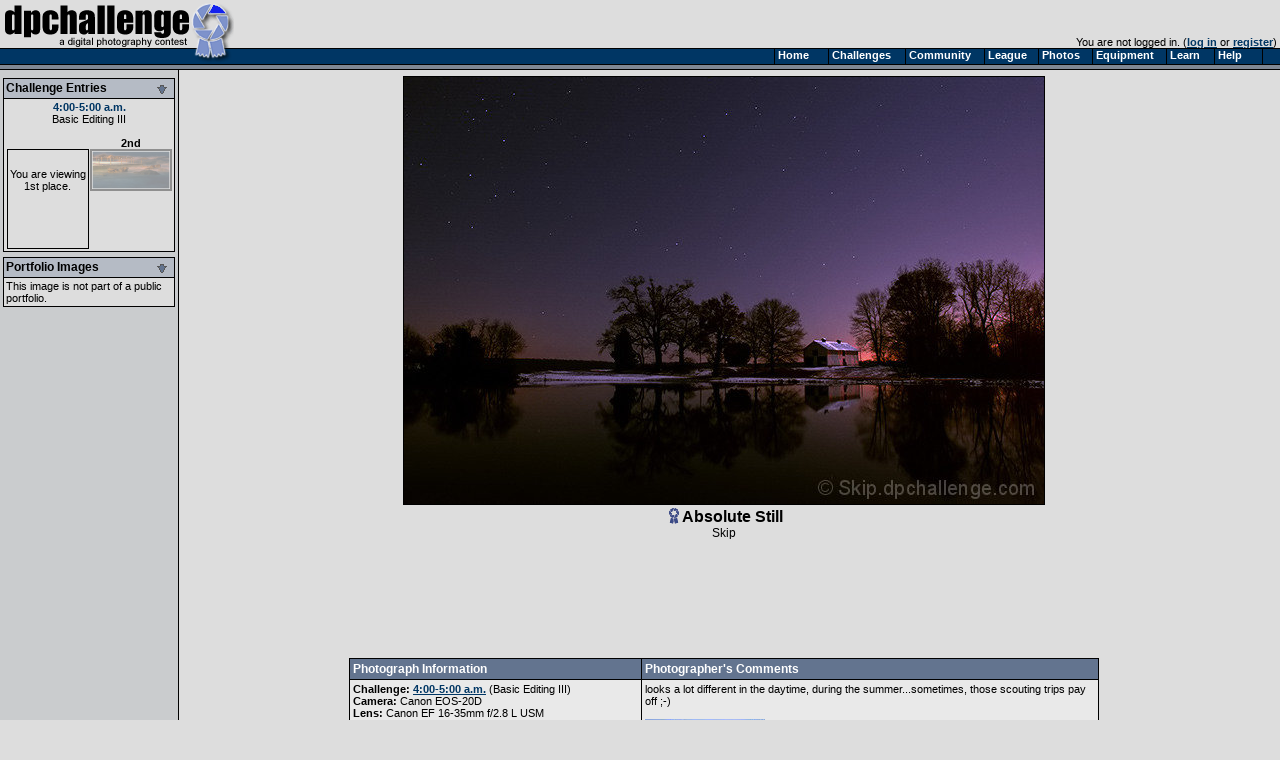

--- FILE ---
content_type: text/html
request_url: https://www.dpchallenge.com/image.php?IMAGE_ID=267110
body_size: 26076
content:
<html>
<head>
	<title>Absolute Still by Skip - DPChallenge</title>
	<link rel="styleSheet" type="text/css" href="/include/styles.css" />
	<meta name="keywords" Content="photography contest, digital photography, digital cameras, contest, digital photos, photo contest, digital imaging, challenge, cameras, photography tutorials, photography forums, photography discussion, langdon oliver, andrew ungvarsky" />
	<meta name="description" Content="Weekly digital photography contest site, featuring active forums, tutorials, photographer profiles, and more.  Enter and/or vote -- fun learning for ALL skill levels." />
	<meta charset="utf-8">
	<script type="text/javascript" src="/include/jquery-1.7.1.min.js"></script>
	<script type="text/javascript" src="/include/main.js"></script>
</head>
<body class="textsm" style="background: #DDDDDD url('/images/back.gif') repeat-y;" leftmargin="0" topmargin="0" marginwidth="0" marginheight="0" onload="overlay();">

		<script type="text/javascript">function Go(){return}</script>
	<script type="text/javascript" src="/include/menu/menu10_41.js"></script>
	<script type="text/javascript" src="/include/menu10_com.js"></script>
	

	<table cellspacing="0" cellpadding="0" width="100%">
		<tr>
			<td width="234"><a href="/"><img border="0" src="/images/title1b.gif" width="234" height="48" alt="DPChallenge: A Digital Photography Contest"></a></td>
			<td align="right" valign="bottom" class="textsm">		
		You are not logged in. (<a href="/login.php?HTTP_REFERER=/image.php?IMAGE_ID=267110" rel="nofollow">log in</a> or <a href="https://www.dpchallenge.com/register.php">register</a>)&nbsp;			</td>
		</tr>
		<tr>
			<td width="234" style="position: relative;"><img src="/images/title2.gif">
							</td>
			<td background="/images/topbackbar.gif">&nbsp;</td>
		</tr>
	</table>
	<table cellspacing="0" cellpadding="3" border="0" width="99%"><tr><td width="175" valign="top" nowrap>
	<!-- START LEFT COLUMN -->
		<script type="text/javascript">
			function toggle_leftbox(p_id)
			{
				var div = document.getElementById(p_id);

				div.style.display = ((div.style.display == '') ? 'none' : '');

				document.getElementById(p_id + '_img').src = "/images/leftbox_arrow_" + ((div.style.display == '') ? "down" : "up") + ".gif";

				setCookie('leftbox_' + p_id, div.style.display);
			}
		</script>
	<table bgcolor="#DDDDDD" cellspacing="0" cellpadding="2" style="border: 1px solid black; margin-top: 5px; margin-bottom: 5px;" width="172">
		<tr bgcolor="#B5BBC5"><td style="border-bottom: 1px solid black;"><b><span style="float: left;">Challenge Entries</span><span style="float: right;"><img id="image_challenge_img" src="/images/leftbox_arrow_down.gif" style="cursor: pointer;" onclick="toggle_leftbox('image_challenge');"></span></b></td></tr>
		<tr><td class="textsm">
<div id="image_challenge" style="display: "><div align="center"><a href="challenge_results.php?CHALLENGE_ID=419" class="v">4:00-5:00 a.m.</a><br><a href="challenge_rules.php?RULES_ID=10" class="u">Basic Editing III</a></div><br><table cellpadding="0" cellspacing="0"><tr><td align="center" valign="top" class="textsm" width="100">&nbsp;<div style="border: 1px solid black; height: 80px; width: 80px; padding-top: 18px;" color: #888888;">You are viewing 1st place.</div></td><td width="6"></td><td align="center" class="textsm" valign="top" width="80"><a href="/image.php?IMAGE_ID=268348" class="i" title="Dreaming of the Edge of the World by Firsty">2nd<br><img style="filter:alpha(opacity=35);-moz-opacity:.35;opacity:.35;border: 2px solid black;" onmouseover="set_opacity(this, 100);" onmouseout="set_opacity(this, 35);" src="https://images.dpchallenge.com/images_challenge/0-999/419/120/Copyrighted_Image_Reuse_Prohibited_268348.jpg" style="border: 1px solid black; width: 80px;" width="78"></a></td></tr></table></div>		</td></tr>
	</table>
	<table bgcolor="#DDDDDD" cellspacing="0" cellpadding="2" style="border: 1px solid black; margin-top: 5px; margin-bottom: 5px;" width="172">
		<tr bgcolor="#B5BBC5"><td style="border-bottom: 1px solid black;"><b><span style="float: left;">Portfolio Images</span><span style="float: right;"><img id="image_portfolio_img" src="/images/leftbox_arrow_down.gif" style="cursor: pointer;" onclick="toggle_leftbox('image_portfolio');"></span></b></td></tr>
		<tr><td class="textsm">
<div id="image_portfolio" style="display: ">This image is not part of a public portfolio.</div>		</td></tr>
	</table>
	<!-- END LEFT COLUMN -->
	</td><td valign="top">
	<!-- START RIGHT COLUMN -->
<script type="text/javascript">
	function overlay()
	{
		var container = document.getElementById('img_container');
		var overlay = container.firstChild;
		var img = overlay.nextSibling;
		overlay.style.width = (img.width + 3) + 'px';
		overlay.style.height = (img.height + 3) + 'px';
	}
</script>
<link id="gallery" rel="alternate" href="http://www.dpchallenge.com/challenge_results_rss.php?CHALLENGE_ID=419" type="application/rss+xml">

<div align="center">
<a name="img"></a><table><tr><td id="img_container" class="page-image"><img src="/images/pix.gif" style="position: absolute; z-index: 1;" /><img src="https://images.dpchallenge.com/images_challenge/0-999/419/1200/Copyrighted_Image_Reuse_Prohibited_267110.jpg" style="border: 1px solid black" alt="Absolute Still"></td></tr></table>	<div class="imagetitle">
	<img src="/images/rib1.gif" border="0" hspace="3" vpsace="0" align="top" alt="1st Place">Absolute Still</div>
	<a class="u" href="/profile.php?USER_ID=23394">Skip</a>
		<br><br>			<script async src="//pagead2.googlesyndication.com/pagead/js/adsbygoogle.js"></script>
			<!-- wide ad -->
			<ins class="adsbygoogle"
				 style="display:inline-block;width:728px;height:90px"
				 data-ad-client="ca-pub-6034318474773145"
				 data-ad-slot="7524196458"></ins>
			<script>
			(adsbygoogle = window.adsbygoogle || []).push({});
			</script>
</div>

<br>
	<table width="750" cellspacing="1" cellpadding="3" bgcolor="#000000" align="center">
		<tr class="forum-heading">
			<td nowrap>Photograph Information</td>
			<td>Photographer's Comments</td>
		</tr>
		<tr class="forum-bg1" valign="top">
			<td class="textsm" >
				<b>Challenge:</b>  <a href="/challenge_results.php?CHALLENGE_ID=419">4:00-5:00 a.m.</a> (<a href="challenge_rules.php?RULES_ID=10" class="u">Basic Editing III</a>)<br>								<b>Camera:</b>     <a href="/camera.php?CAMERA_ID=990" class="u">Canon EOS-20D</a><br>				<b>Lens:</b>       <a href="/lens.php?LENS_ID=18" class="u">Canon EF 16-35mm f/2.8 L USM</a><br>				<b>Location:</b>   Rural Virginia<br>				<b>Date:</b>      Dec 9, 2005<br>				<b>Aperture:</b>   F/5<br>				<b>ISO:</b>        800<br>				<b>Shutter:</b>    20<br>				<b>Galleries:</b> <a href="/photo_gallery.php?GALLERY_ID=7">Sky</a>, <a href="/photo_gallery.php?GALLERY_ID=14">Landscape</a><br>				<b>Date Uploaded:</b>      Dec 9, 2005<br>
						<br>
						<div style="margin-top: 2px;">
							<a class="v" href="/favorites_mgr.php?action=add&IMAGE_ID[]=267110"><img src="/images/addfavoriteimage_dis.gif" width="25" height="16" border="0" style="margin-bottom: 2px; margin-right: 3px;" align="absmiddle">Add photograph to your favorites</a>
						</div>
						<div style="margin-top: 2px;">
							<a class="v" href="/favorites_mgr.php?action=add&USER_ID[]=23394"><img src="/images/addfavoriteuser_dis.gif" width="25" height="16" border="0" style="margin-left: 3px; margin-right: 0px;" align="absmiddle">Add photographer to your favorites</a>
						</div>

			</td>
			<td valign="top" width="450" class="textsm">looks a lot different in the daytime, during the summer...sometimes, those scouting trips pay off ;-)<br><br><a href="//www.dpchallenge.com/image.php?IMAGE_ID=92449" target="_blank" rel="nofollow"><img src="//images.dpchallenge.com/images_portfolio/20000-24999/23394/120/92449.jpg" border="0" xalt="' . substr('//images.dpchallenge.com/images_portfolio/20000-24999/23394/120/92449.jpg', strrpos('//images.dpchallenge.com/images_portfolio/20000-24999/23394/120/92449.jpg', '/') + 1) . '"></a><br><br>sometimes, it pays to just have a place you can go...<br><br><a href="//www.dpchallenge.com/image.php?IMAGE_ID=119987" target="_blank" rel="nofollow"><img src="//images.dpchallenge.com/images_portfolio/20000-24999/23394/120/119987.jpg" border="0" xalt="' . substr('//images.dpchallenge.com/images_portfolio/20000-24999/23394/120/119987.jpg', strrpos('//images.dpchallenge.com/images_portfolio/20000-24999/23394/120/119987.jpg', '/') + 1) . '"></a></td>
		</tr>
	</table>
<br>	<table width="750" cellspacing="1" cellpadding="3" bgcolor="#000000" align="center">
		<tr class="forum-heading">
			<td nowrap>Statistics</td>
		</tr>
		<tr class="forum-bg1">
			<td class="textsm" valign="top">
				<b>Place:</b> 1 out of 115<br>
				<b>Avg (all users):</b> 8.3108<br>
				<b>Avg (commenters):</b> 9.1467<br>
				<b>Avg (participants):</b> 7.9825<br>
				<b>Avg (non-participants):</b> 8.3706<br>
				<b>Views since voting:</b> 42609<br>
				<b>Views during voting:</b> 650<br>				<b>Votes:</b> 370<br>				<b>Comments:</b> 176<br>
				<b>Favorites:</b> 231 (<a href="/favorites.php?IMAGE_ID=267110" class=u>view</a>)<br><br>
			</td>
		</tr>
	</table>
<br><div class="error" align="center">Please <a href="/login.php" style="color: red;">log in</a> or <a href="/register.php" style="color: red;">register</a> to add your comments!</div><br><script type="text/javascript" src="/include/forum.js"></script>	<script type="text/javascript" src="/include/ajax.1.0.1.js"></script>
	<script type="text/javascript">
		function report_as_spam(callback_function, p_forum_thread_id, p_forum_post_id) { if (typeof(callback_function) != 'function') { alert('Callback function required as first parameter.'); return false; } if (arguments.length + 1 < 2) { alert('Number of required parameters (include the callback) is 3.'); return false; } var obj = new ajax_request('/image.php', '?function=report_as_spam', build_arguments(arguments), callback_function, 'special'); return false; }		function report_as_spam_callback(response)
		{
			if (response.error != null)
			{
				alert('An error occurred while reporting the post.  Please try again later.');
			}
			else
			{
				alert('Thank you, the post has been reported.');
			}

			return false;
		}
		function report_post(forum_post_id, link_target)
		{
			var wnd = window.open('forum.php?action=reportpost&FORUM_POST_ID=' + forum_post_id + link_target, '', 'resizable=yes,scrollbars=yes,left='+(screen.width/2-400)+',top='+(screen.height/2-300)+',width=800,height=600');
		}
	</script>


<table width="90%" cellspacing="1" cellpadding="2" bgcolor="#00000" align="center">
	<tr class="forum-heading"><td width="150">Author</td><td>Thread</td></tr>
		<tr class="forum-bg1">
			<td rowspan="3" valign="top" nowrap width="200" class="forum-bg1">
				<a name="3522548"></a>
					<div class="forumpic"><a href="profile.php?USER_ID=75617"><img src="https://images.dpchallenge.com/images_profile/65_nopicture.png" style="border: 1px solid black;"></a></div>					<div style="float: left; width: 120px">
						<div style="margin-bottom: 4px;"><span style="width: 16px; text-align: center;"><img src="/images/user_icon/31_F.gif" hspace="4" vspace="0" border="0" alt="Registered User"></span><a title="Salo8899; currently offline" href="/profile.php?USER_ID=75617" class="fo ">Salo8899</a></div>
						<div class="forumcam" style="width: 120px;"><a href="/camera.php?CAMERA_ID=1137" class="u" style="color:#444">Canon PowerShot A520</a></div>											</div>
			</td>
			<td class="textsm" height="14">
04/05/2007 02:08:08 PM			</td>
		</tr>
		<tr class="forum-bg1"><td valign="top"><table cellspacing="0" cellpadding="4" class="forum-post"><tr><td valign="top">This is a beautiful landscape! Its going in my favorites!</td></tr></table></td></tr>
<tr class="forum-bg1"><td class="textsm">&nbsp;<img src="/images/ratings/helpful.gif" width="27" height="16" border="0"> Photographer found comment helpful.</td></tr>
		<tr class="forum-bg2">
			<td rowspan="3" valign="top" nowrap width="200" class="forum-bg2">
				<a name="3489094"></a>
					<div class="forumpic"><a href="profile.php?USER_ID=50034"><img src="https://images.dpchallenge.com/images_profile/50000-54999/65/50034.jpg" style="border: 1px solid black;"></a></div>					<div style="float: left; width: 120px">
						<div style="margin-bottom: 4px;"><span style="width: 16px; text-align: center;"><img src="/images/user_icon/31.gif" hspace="4" vspace="0" border="0" alt="Registered User"></span><a title="777STAN; currently offline" href="/profile.php?USER_ID=50034" class="fo ">777STAN</a></div>
						<div class="forumcam" style="width: 120px;"><a href="/camera.php?CAMERA_ID=1566" class="u" style="color:#444">Pentax K10D</a></div>						<div class="forumcam" style="width: 120px;"><a href="/lens.php?LENS_ID=388" class="u" style="color:#888">Pentax DA 18-55mm f/3.5-5.6 AF</a></div>					</div>
			</td>
			<td class="textsm" height="14">
03/26/2007 02:11:34 PM			</td>
		</tr>
		<tr class="forum-bg2"><td valign="top"><table cellspacing="0" cellpadding="4" class="forum-post"><tr><td valign="top">Sweet Landscape!  :)  I don't think anyone should <b>Skip</b>  your portfolio!  :}</td></tr></table></td></tr>
<tr class="forum-bg2"><td class="textsm">&nbsp;<img src="/images/ratings/helpful.gif" width="27" height="16" border="0"> Photographer found comment helpful.</td></tr>
		<tr class="forum-bg1">
			<td rowspan="3" valign="top" nowrap width="200" class="forum-bg1">
				<a name="3152947"></a>
					<div class="forumpic"><a href="profile.php?USER_ID=15711"><img src="https://images.dpchallenge.com/images_profile/15000-19999/65/15711.jpg" style="border: 1px solid black;"></a></div>					<div style="float: left; width: 120px">
						<div style="margin-bottom: 4px;"><span style="width: 16px; text-align: center;"><img src="/images/user_icon/21_F.gif" hspace="4" vspace="0" border="0" alt="Member"></span><a title="Jutilda; currently offline" href="/profile.php?USER_ID=15711" class="fo ">Jutilda</a></div>
						<div class="forumcam" style="width: 120px;"><a href="/camera.php?CAMERA_ID=1917" class="u" style="color:#444">Canon EOS-7D</a></div>						<div class="forumcam" style="width: 120px;"><a href="/lens.php?LENS_ID=1324" class="u" style="color:#888">Sigma 17-70mm f/2.8-4.5 DC Macro for Canon</a></div>					</div>
			</td>
			<td class="textsm" height="14">
12/27/2006 08:57:12 AM			</td>
		</tr>
		<tr class="forum-bg1"><td valign="top"><table cellspacing="0" cellpadding="4" class="forum-post"><tr><td valign="top">I forgot how much I loved this. Nice to see it on the front page of comments again!!</td></tr></table></td></tr>
<tr class="forum-bg1"><td class="textsm">&nbsp;<img src="/images/ratings/helpful.gif" width="27" height="16" border="0"> Photographer found comment helpful.</td></tr>
		<tr class="forum-bg2">
			<td rowspan="3" valign="top" nowrap width="200" class="forum-bg2">
				<a name="3152937"></a>
					<div class="forumpic"><a href="profile.php?USER_ID=65481"><img src="https://images.dpchallenge.com/images_profile/65000-69999/65/65481.jpg" style="border: 1px solid black;"></a></div>					<div style="float: left; width: 120px">
						<div style="margin-bottom: 4px;"><span style="width: 16px; text-align: center;"><img src="/images/user_icon/31.gif" hspace="4" vspace="0" border="0" alt="Registered User"></span><a title="fchosson; currently offline" href="/profile.php?USER_ID=65481" class="fo ">fchosson</a></div>
						<div class="forumcam" style="width: 120px;"><a href="/camera.php?CAMERA_ID=1258" class="u" style="color:#444">Canon EOS-5D </a></div>						<div class="forumcam" style="width: 120px;"><a href="/lens.php?LENS_ID=1232" class="u" style="color:#888">Canon EF 24-105mm f/4.0 L IS</a></div>					</div>
			</td>
			<td class="textsm" height="14">
12/27/2006 08:51:12 AM			</td>
		</tr>
		<tr class="forum-bg2"><td valign="top"><table cellspacing="0" cellpadding="4" class="forum-post"><tr><td valign="top">magnigfique</td></tr></table></td></tr>
<tr class="forum-bg2"><td class="textsm">&nbsp;<img src="/images/ratings/helpful.gif" width="27" height="16" border="0"> Photographer found comment helpful.</td></tr>
		<tr class="forum-bg1">
			<td rowspan="3" valign="top" nowrap width="200" class="forum-bg1">
				<a name="3045157"></a>
					<div class="forumpic"><a href="profile.php?USER_ID=62727"><img src="https://images.dpchallenge.com/images_profile/60000-64999/65/62727.jpg" style="border: 1px solid black;"></a></div>					<div style="float: left; width: 120px">
						<div style="margin-bottom: 4px;"><span style="width: 16px; text-align: center;"><img src="/images/user_icon/31_F.gif" hspace="4" vspace="0" border="0" alt="Registered User"></span><a title="Emerkaza; currently offline" href="/profile.php?USER_ID=62727" class="fo ">Emerkaza</a></div>
						<div class="forumcam" style="width: 120px;"><a href="/camera.php?CAMERA_ID=1808" class="u" style="color:#444">Canon EOS-50D</a></div>						<div class="forumcam" style="width: 120px;"><a href="/lens.php?LENS_ID=3" class="u" style="color:#888">Canon EF 28-135mm f/3.5-5.6 IS USM</a></div>					</div>
			</td>
			<td class="textsm" height="14">
11/19/2006 11:59:03 PM			</td>
		</tr>
		<tr class="forum-bg1"><td valign="top"><table cellspacing="0" cellpadding="4" class="forum-post"><tr><td valign="top">What an awesome photo!!!  Spectacular!!!</td></tr></table></td></tr>
<tr class="forum-bg1"><td class="textsm">&nbsp;<img src="/images/ratings/helpful.gif" width="27" height="16" border="0"> Photographer found comment helpful.</td></tr>
		<tr class="forum-bg2">
			<td rowspan="3" valign="top" nowrap width="200" class="forum-bg2">
				<a name="2978068"></a>
					<div class="forumpic"><a href="profile.php?USER_ID=67324"><img src="https://images.dpchallenge.com/images_profile/65000-69999/65/67324.jpg" style="border: 1px solid black;"></a></div>					<div style="float: left; width: 120px">
						<div style="margin-bottom: 4px;"><span style="width: 16px; text-align: center;"><img src="/images/user_icon/31.gif" hspace="4" vspace="0" border="0" alt="Registered User"></span><a title="Patmania; currently offline" href="/profile.php?USER_ID=67324" class="fo ">Patmania</a></div>
						<div class="forumcam" style="width: 120px;"><a href="/camera.php?CAMERA_ID=1294" class="u" style="color:#444">Panasonic Lumix DMC-LX1</a></div>						<div class="forumcam" style="width: 120px;"><a href="/lens.php?LENS_ID=3" class="u" style="color:#888">Canon EF 28-135mm f/3.5-5.6 IS USM</a></div>					</div>
			</td>
			<td class="textsm" height="14">
10/31/2006 07:45:21 AM			</td>
		</tr>
		<tr class="forum-bg2"><td valign="top"><table cellspacing="0" cellpadding="4" class="forum-post"><tr><td valign="top">OMG, I love it. I want to be there, to contemplate, to breath the brisk air.</td></tr></table></td></tr>
<tr class="forum-bg2"><td class="textsm">&nbsp;<img src="/images/ratings/helpful.gif" width="27" height="16" border="0"> Photographer found comment helpful.</td></tr>
		<tr class="forum-bg1">
			<td rowspan="3" valign="top" nowrap width="200" class="forum-bg1">
				<a name="2804293"></a>
					<div class="forumpic"><a href="profile.php?USER_ID=46294"><img src="https://images.dpchallenge.com/images_profile/45000-49999/65/46294.jpg" style="border: 1px solid black;"></a></div>					<div style="float: left; width: 120px">
						<div style="margin-bottom: 4px;"><span style="width: 16px; text-align: center;"><img src="/images/user_icon/31_F.gif" hspace="4" vspace="0" border="0" alt="Registered User"></span><a title="Majanka; currently offline" href="/profile.php?USER_ID=46294" class="fo ">Majanka</a></div>
						<div class="forumcam" style="width: 120px;"><a href="/camera.php?CAMERA_ID=1705" class="u" style="color:#444">Nikon D300</a></div>						<div class="forumcam" style="width: 120px;"><a href="/lens.php?LENS_ID=253" class="u" style="color:#888">Nikon AF Nikkor 85mm f/1.4D IF</a></div>					</div>
			</td>
			<td class="textsm" height="14">
09/06/2006 08:25:59 AM			</td>
		</tr>
		<tr class="forum-bg1"><td valign="top"><table cellspacing="0" cellpadding="4" class="forum-post"><tr><td valign="top">This is really stunning! WTG 8,3 one of the highest scores on DPC I guess.</td></tr></table></td></tr>
<tr class="forum-bg1"><td class="textsm">&nbsp;<img src="/images/ratings/helpful.gif" width="27" height="16" border="0"> Photographer found comment helpful.</td></tr>
		<tr class="forum-bg2">
			<td rowspan="3" valign="top" nowrap width="200" class="forum-bg2">
				<a name="2584111"></a>
					<div class="forumpic"><a href="profile.php?USER_ID=45579"><img src="https://images.dpchallenge.com/images_profile/65_nopicture.png" style="border: 1px solid black;"></a></div>					<div style="float: left; width: 120px">
						<div style="margin-bottom: 4px;"><span style="width: 16px; text-align: center;"><img src="/images/user_icon/31_N.gif" hspace="4" vspace="0" border="0" alt="Registered User"></span><a title="jeaglej; currently offline" href="/profile.php?USER_ID=45579" class="fo ">jeaglej</a></div>
																	</div>
			</td>
			<td class="textsm" height="14">
07/04/2006 01:15:49 PM			</td>
		</tr>
		<tr class="forum-bg2"><td valign="top"><table cellspacing="0" cellpadding="4" class="forum-post"><tr><td valign="top">absolute trill.</td></tr></table></td></tr>
<tr class="forum-bg2"><td class="textsm">&nbsp;<img src="/images/ratings/helpful.gif" width="27" height="16" border="0"> Photographer found comment helpful.</td></tr>
		<tr class="forum-bg1">
			<td rowspan="3" valign="top" nowrap width="200" class="forum-bg1">
				<a name="2526454"></a>
					<div class="forumpic"><a href="profile.php?USER_ID=60735"><img src="https://images.dpchallenge.com/images_profile/65_nopicture.png" style="border: 1px solid black;"></a></div>					<div style="float: left; width: 120px">
						<div style="margin-bottom: 4px;"><span style="width: 16px; text-align: center;"><img src="/images/user_icon/31_N.gif" hspace="4" vspace="0" border="0" alt="Registered User"></span><a title="bjboop; currently offline" href="/profile.php?USER_ID=60735" class="fo ">bjboop</a></div>
																	</div>
			</td>
			<td class="textsm" height="14">
06/18/2006 03:36:24 PM			</td>
		</tr>
		<tr class="forum-bg1"><td valign="top"><table cellspacing="0" cellpadding="4" class="forum-post"><tr><td valign="top">beautiful</td></tr></table></td></tr>
<tr class="forum-bg1"><td class="textsm">&nbsp;<img src="/images/ratings/helpful.gif" width="27" height="16" border="0"> Photographer found comment helpful.</td></tr>
		<tr class="forum-bg2">
			<td rowspan="3" valign="top" nowrap width="200" class="forum-bg2">
				<a name="2396773"></a>
					<div class="forumpic"><a href="profile.php?USER_ID=58673"><img src="https://images.dpchallenge.com/images_profile/65_nopicture.png" style="border: 1px solid black;"></a></div>					<div style="float: left; width: 120px">
						<div style="margin-bottom: 4px;"><span style="width: 16px; text-align: center;"><img src="/images/user_icon/31.gif" hspace="4" vspace="0" border="0" alt="Registered User"></span><a title="slipchuck; currently offline" href="/profile.php?USER_ID=58673" class="fo ">slipchuck</a></div>
						<div class="forumcam" style="width: 120px;"><a href="/camera.php?CAMERA_ID=1566" class="u" style="color:#444">Pentax K10D</a></div>						<div class="forumcam" style="width: 120px;"><a href="/lens.php?LENS_ID=1391" class="u" style="color:#888">Sigma 17-70mm f/2.8-4.5 DC Macro for Nikon</a></div>					</div>
			</td>
			<td class="textsm" height="14">
05/09/2006 10:13:44 AM			</td>
		</tr>
		<tr class="forum-bg2"><td valign="top"><table cellspacing="0" cellpadding="4" class="forum-post"><tr><td valign="top">wonderful use of lighting</td></tr></table></td></tr>
<tr class="forum-bg2"><td class="textsm">&nbsp;<img src="/images/ratings/helpful.gif" width="27" height="16" border="0"> Photographer found comment helpful.</td></tr>
		<tr class="forum-bg1">
			<td rowspan="3" valign="top" nowrap width="200" class="forum-bg1">
				<a name="2215987"></a>
					<div class="forumpic"><a href="profile.php?USER_ID=42567"><img src="https://images.dpchallenge.com/images_profile/65_nopicture.png" style="border: 1px solid black;"></a></div>					<div style="float: left; width: 120px">
						<div style="margin-bottom: 4px;"><span style="width: 16px; text-align: center;"><img src="/images/user_icon/31.gif" hspace="4" vspace="0" border="0" alt="Registered User"></span><a title="philup; currently offline" href="/profile.php?USER_ID=42567" class="fo ">philup</a></div>
						<div class="forumcam" style="width: 120px;"><a href="/camera.php?CAMERA_ID=1258" class="u" style="color:#444">Canon EOS-5D </a></div>						<div class="forumcam" style="width: 120px;"><a href="/lens.php?LENS_ID=792" class="u" style="color:#888">Tamron SP AF 28-75mm f/2.8 XR Di for Canon</a></div>					</div>
			</td>
			<td class="textsm" height="14">
03/09/2006 10:53:36 PM			</td>
		</tr>
		<tr class="forum-bg1"><td valign="top"><table cellspacing="0" cellpadding="4" class="forum-post"><tr><td valign="top">WOW..how can you top this?  Great photo!!!!!!!</td></tr></table></td></tr>
<tr class="forum-bg1"><td class="textsm">&nbsp;<img src="/images/ratings/helpful.gif" width="27" height="16" border="0"> Photographer found comment helpful.</td></tr>
		<tr class="forum-bg2">
			<td rowspan="3" valign="top" nowrap width="200" class="forum-bg2">
				<a name="2138345"></a>
					<div class="forumpic"><a href="profile.php?USER_ID=10818"><img src="https://images.dpchallenge.com/images_profile/10000-14999/65/10818.jpg" style="border: 1px solid black;"></a></div>					<div style="float: left; width: 120px">
						<div style="margin-bottom: 4px;"><span style="width: 16px; text-align: center;"><img src="/images/user_icon/31.gif" hspace="4" vspace="0" border="0" alt="Registered User"></span><a title="Cam; currently offline" href="/profile.php?USER_ID=10818" class="fo ">Cam</a></div>
						<div class="forumcam" style="width: 120px;"><a href="/camera.php?CAMERA_ID=433" class="u" style="color:#444">Sony DSC-F717</a></div>											</div>
			</td>
			<td class="textsm" height="14">
02/09/2006 08:39:54 PM			</td>
		</tr>
		<tr class="forum-bg2"><td valign="top"><table cellspacing="0" cellpadding="4" class="forum-post"><tr><td valign="top">Sometimes when the winners are at the top of the sceen after the contest, I dont look at the photo...for whatever reason.  I never clicked on this one.<br><br>It was my loss.  What a wonderful photo.  Fantastic job !</td></tr></table></td></tr>
<tr class="forum-bg2"><td class="textsm">&nbsp;<img src="/images/ratings/helpful.gif" width="27" height="16" border="0"> Photographer found comment helpful.</td></tr>
		<tr class="forum-bg1">
			<td rowspan="3" valign="top" nowrap width="200" class="forum-bg1">
				<a name="2074754"></a>
					<div class="forumpic"><a href="profile.php?USER_ID=42948"><img src="https://images.dpchallenge.com/images_profile/65_nopicture.png" style="border: 1px solid black;"></a></div>					<div style="float: left; width: 120px">
						<div style="margin-bottom: 4px;"><span style="width: 16px; text-align: center;"><img src="/images/user_icon/31.gif" hspace="4" vspace="0" border="0" alt="Registered User"></span><a title="newty1; currently offline" href="/profile.php?USER_ID=42948" class="fo ">newty1</a></div>
						<div class="forumcam" style="width: 120px;"><a href="/camera.php?CAMERA_ID=1006" class="u" style="color:#444">Fujifilm FinePix S5500 Zoom</a></div>											</div>
			</td>
			<td class="textsm" height="14">
01/23/2006 03:17:46 PM			</td>
		</tr>
		<tr class="forum-bg1"><td valign="top"><table cellspacing="0" cellpadding="4" class="forum-post"><tr><td valign="top">what can one say. beautiful :)</td></tr></table></td></tr>
<tr class="forum-bg1"><td class="textsm">&nbsp;<img src="/images/ratings/helpful.gif" width="27" height="16" border="0"> Photographer found comment helpful.</td></tr>
		<tr class="forum-bg2">
			<td rowspan="3" valign="top" nowrap width="200" class="forum-bg2">
				<a name="2009532"></a>
					<div class="forumpic"><a href="profile.php?USER_ID=25655"><img src="https://images.dpchallenge.com/images_profile/65_nopicture.png" style="border: 1px solid black;"></a></div>					<div style="float: left; width: 120px">
						<div style="margin-bottom: 4px;"><span style="width: 16px; text-align: center;"><img src="/images/user_icon/31_N.gif" hspace="4" vspace="0" border="0" alt="Registered User"></span><a title="Jinjit; currently offline" href="/profile.php?USER_ID=25655" class="fo ">Jinjit</a></div>
																	</div>
			</td>
			<td class="textsm" height="14">
01/06/2006 09:09:30 AM			</td>
		</tr>
		<tr class="forum-bg2"><td valign="top"><table cellspacing="0" cellpadding="4" class="forum-post"><tr><td valign="top">So sorry for not commenting before: this one deserves a book. Not a couple of words!<br>A wonderful silence. I love the crisp focus, those wonderful tones as they are changing. <br>Hard to impress me with a landscape photo, but something in this photo makes it very different. This photo is not as tranquil as it looks when you first see it. I am waiting for something  to happen. Something exciting! All I have to do is wait and watch.</td></tr></table></td></tr>
<tr class="forum-bg2"><td class="textsm">&nbsp;<img src="/images/ratings/helpful.gif" width="27" height="16" border="0"> Photographer found comment helpful.</td></tr>
		<tr class="forum-bg1">
			<td rowspan="3" valign="top" nowrap width="200" class="forum-bg1">
				<a name="1990385"></a>
					<div class="forumpic"><a href="profile.php?USER_ID=46917"><img src="https://images.dpchallenge.com/images_profile/45000-49999/65/46917.jpg" style="border: 1px solid black;"></a></div>					<div style="float: left; width: 120px">
						<div style="margin-bottom: 4px;"><span style="width: 16px; text-align: center;"><img src="/images/user_icon/31.gif" hspace="4" vspace="0" border="0" alt="Registered User"></span><a title="alisterio; currently offline" href="/profile.php?USER_ID=46917" class="fo ">alisterio</a></div>
						<div class="forumcam" style="width: 120px;"><a href="/camera.php?CAMERA_ID=1307" class="u" style="color:#444">Canon PowerShot A610</a></div>											</div>
			</td>
			<td class="textsm" height="14">
12/31/2005 10:33:03 AM			</td>
		</tr>
		<tr class="forum-bg1"><td valign="top"><table cellspacing="0" cellpadding="4" class="forum-post"><tr><td valign="top">this photo is inspiring..... everything about it is beautiful.... nice work, defenatly worth the early start i reckon! :D... honestly one of the best photos ive ever seen</td></tr></table></td></tr>
<tr class="forum-bg1"><td class="textsm">&nbsp;<img src="/images/ratings/helpful.gif" width="27" height="16" border="0"> Photographer found comment helpful.</td></tr>
		<tr class="forum-bg2">
			<td rowspan="3" valign="top" nowrap width="200" class="forum-bg2">
				<a name="1989106"></a>
					<div class="forumpic"><a href="profile.php?USER_ID=48702"><img src="https://images.dpchallenge.com/images_profile/65_nopicture.png" style="border: 1px solid black;"></a></div>					<div style="float: left; width: 120px">
						<div style="margin-bottom: 4px;"><span style="width: 16px; text-align: center;"><img src="/images/user_icon/31_N.gif" hspace="4" vspace="0" border="0" alt="Registered User"></span><a title="Pinetree28; currently offline" href="/profile.php?USER_ID=48702" class="fo ">Pinetree28</a></div>
						<div class="forumcam" style="width: 120px;"><a href="/camera.php?CAMERA_ID=724" class="u" style="color:#444">Sony DSC-F828</a></div>											</div>
			</td>
			<td class="textsm" height="14">
12/30/2005 08:08:44 PM			</td>
		</tr>
		<tr class="forum-bg2"><td valign="top"><table cellspacing="0" cellpadding="4" class="forum-post"><tr><td valign="top">This is really very lovely capture of the nite sky, beautiful!!</td></tr></table></td></tr>
<tr class="forum-bg2"><td class="textsm">&nbsp;<img src="/images/ratings/helpful.gif" width="27" height="16" border="0"> Photographer found comment helpful.</td></tr>
		<tr class="forum-bg1">
			<td rowspan="3" valign="top" nowrap width="200" class="forum-bg1">
				<a name="1987033"></a>
					<div class="forumpic"><a href="profile.php?USER_ID=50284"><img src="https://images.dpchallenge.com/images_profile/65_nopicture.png" style="border: 1px solid black;"></a></div>					<div style="float: left; width: 120px">
						<div style="margin-bottom: 4px;"><span style="width: 16px; text-align: center;"><img src="/images/user_icon/31.gif" hspace="4" vspace="0" border="0" alt="Registered User"></span><a title="guypeters; currently offline" href="/profile.php?USER_ID=50284" class="fo ">guypeters</a></div>
						<div class="forumcam" style="width: 120px;"><a href="/camera.php?CAMERA_ID=1454" class="u" style="color:#444">Canon EOS-30D</a></div>						<div class="forumcam" style="width: 120px;"><a href="/lens.php?LENS_ID=6" class="u" style="color:#888">Canon EF-S 10-22mm f/3.5-4.5 USM</a></div>					</div>
			</td>
			<td class="textsm" height="14">
12/29/2005 07:46:15 PM			</td>
		</tr>
		<tr class="forum-bg1"><td valign="top"><table cellspacing="0" cellpadding="4" class="forum-post"><tr><td valign="top">so beautiful....<br><br><i>Message edited by author 2005-12-29 19:46:30.</i></td></tr></table></td></tr>
<tr class="forum-bg1"><td class="textsm">&nbsp;<img src="/images/ratings/helpful.gif" width="27" height="16" border="0"> Photographer found comment helpful.</td></tr>
		<tr class="forum-bg2">
			<td rowspan="3" valign="top" nowrap width="200" class="forum-bg2">
				<a name="1979738"></a>
					<div class="forumpic"><a href="profile.php?USER_ID=16739"><img src="https://images.dpchallenge.com/images_profile/15000-19999/65/16739.jpg" style="border: 1px solid black;"></a></div>					<div style="float: left; width: 120px">
						<div style="margin-bottom: 4px;"><span style="width: 16px; text-align: center;"><img src="/images/user_icon/31.gif" hspace="4" vspace="0" border="0" alt="Registered User"></span><a title="TLL061; currently offline" href="/profile.php?USER_ID=16739" class="fo ">TLL061</a></div>
						<div class="forumcam" style="width: 120px;"><a href="/camera.php?CAMERA_ID=2158" class="u" style="color:#444">Canon EOS-5D Mark III </a></div>						<div class="forumcam" style="width: 120px;"><a href="/lens.php?LENS_ID=7" class="u" style="color:#888">Canon EF 24-70mm f/2.8 L USM</a></div>					</div>
			</td>
			<td class="textsm" height="14">
12/26/2005 08:46:43 PM			</td>
		</tr>
		<tr class="forum-bg2"><td valign="top"><table cellspacing="0" cellpadding="4" class="forum-post"><tr><td valign="top">Are you going to offer this photo for sale ?</td></tr></table></td></tr>
<tr class="forum-bg2"><td class="textsm">&nbsp;<img src="/images/ratings/helpful.gif" width="27" height="16" border="0"> Photographer found comment helpful.</td></tr>
		<tr class="forum-bg1">
			<td rowspan="3" valign="top" nowrap width="200" class="forum-bg1">
				<a name="1975149"></a>
					<div class="forumpic"><a href="profile.php?USER_ID=38508"><img src="https://images.dpchallenge.com/images_profile/35000-39999/65/38508.jpg" style="border: 1px solid black;"></a></div>					<div style="float: left; width: 120px">
						<div style="margin-bottom: 4px;"><span style="width: 16px; text-align: center;"><img src="/images/user_icon/31.gif" hspace="4" vspace="0" border="0" alt="Registered User"></span><a title="Goldwing_ed; currently offline" href="/profile.php?USER_ID=38508" class="fo ">Goldwing_ed</a></div>
						<div class="forumcam" style="width: 120px;"><a href="/camera.php?CAMERA_ID=648" class="u" style="color:#444">Canon EOS-300D Rebel</a></div>						<div class="forumcam" style="width: 120px;"><a href="/lens.php?LENS_ID=1115" class="u" style="color:#888">Canon EF-S 18-55mm f/3.5-5.6</a></div>					</div>
			</td>
			<td class="textsm" height="14">
12/24/2005 04:21:15 AM			</td>
		</tr>
		<tr class="forum-bg1"><td valign="top"><table cellspacing="0" cellpadding="4" class="forum-post"><tr><td valign="top">I wonder if the person who gave you a 1 maybe needs new glasses.<br><br>Great shot!!<br>Well deserved ribbon!</td></tr></table></td></tr>
<tr class="forum-bg1"><td class="textsm">&nbsp;<img src="/images/ratings/helpful.gif" width="27" height="16" border="0"> Photographer found comment helpful.</td></tr>
		<tr class="forum-bg2">
			<td rowspan="3" valign="top" nowrap width="200" class="forum-bg2">
				<a name="1974790"></a>
					<div class="forumpic"><a href="profile.php?USER_ID=42456"><img src="https://images.dpchallenge.com/images_profile/65_nopicture.png" style="border: 1px solid black;"></a></div>					<div style="float: left; width: 120px">
						<div style="margin-bottom: 4px;"><span style="width: 16px; text-align: center;"><img src="/images/user_icon/31_N.gif" hspace="4" vspace="0" border="0" alt="Registered User"></span><a title="tinmason; currently offline" href="/profile.php?USER_ID=42456" class="fo ">tinmason</a></div>
																	</div>
			</td>
			<td class="textsm" height="14">
12/23/2005 10:50:37 PM			</td>
		</tr>
		<tr class="forum-bg2"><td valign="top"><table cellspacing="0" cellpadding="4" class="forum-post"><tr><td valign="top">Did we set a record on Tens?</td></tr></table></td></tr>
<tr class="forum-bg2"><td class="textsm">&nbsp;<img src="/images/ratings/helpful.gif" width="27" height="16" border="0"> Photographer found comment helpful.</td></tr>
		<tr class="forum-bg1">
			<td rowspan="3" valign="top" nowrap width="200" class="forum-bg1">
				<a name="1974674"></a>
					<div class="forumpic"><a href="profile.php?USER_ID=4411"><img src="https://images.dpchallenge.com/images_profile/65_nopicture.png" style="border: 1px solid black;"></a></div>					<div style="float: left; width: 120px">
						<div style="margin-bottom: 4px;"><span style="width: 16px; text-align: center;"><img src="/images/user_icon/31.gif" hspace="4" vspace="0" border="0" alt="Registered User"></span><a title="bod; currently offline" href="/profile.php?USER_ID=4411" class="fo ">bod</a></div>
																	</div>
			</td>
			<td class="textsm" height="14">
12/23/2005 09:19:31 PM			</td>
		</tr>
		<tr class="forum-bg1"><td valign="top"><table cellspacing="0" cellpadding="4" class="forum-post"><tr><td valign="top">Absolute skill.</td></tr></table></td></tr>
<tr class="forum-bg1"><td class="textsm">&nbsp;<img src="/images/ratings/helpful.gif" width="27" height="16" border="0"> Photographer found comment helpful.</td></tr>
		<tr class="forum-bg2">
			<td rowspan="3" valign="top" nowrap width="200" class="forum-bg2">
				<a name="1974591"></a>
					<div class="forumpic"><a href="profile.php?USER_ID=43714"><img src="https://images.dpchallenge.com/images_profile/40000-44999/65/43714.jpg" style="border: 1px solid black;"></a></div>					<div style="float: left; width: 120px">
						<div style="margin-bottom: 4px;"><span style="width: 16px; text-align: center;"><img src="/images/user_icon/31_F.gif" hspace="4" vspace="0" border="0" alt="Registered User"></span><a title="cheegirl; currently offline" href="/profile.php?USER_ID=43714" class="fo ">cheegirl</a></div>
						<div class="forumcam" style="width: 120px;"><a href="/camera.php?CAMERA_ID=1831" class="u" style="color:#444">Canon EOS-5D Mark II</a></div>						<div class="forumcam" style="width: 120px;"><a href="/lens.php?LENS_ID=1283" class="u" style="color:#888">Sigma 150mm f/2.8 EX APO Macro EX DG HSM for Canon</a></div>					</div>
			</td>
			<td class="textsm" height="14">
12/23/2005 08:34:10 PM			</td>
		</tr>
		<tr class="forum-bg2"><td valign="top"><table cellspacing="0" cellpadding="4" class="forum-post"><tr><td valign="top">When I look at this photo I imagine laying on the ground looking at the sky and wondering about heaven. This is simply breathtaking.</td></tr></table></td></tr>
<tr class="forum-bg2"><td class="textsm">&nbsp;<img src="/images/ratings/helpful.gif" width="27" height="16" border="0"> Photographer found comment helpful.</td></tr>
		<tr class="forum-bg1">
			<td rowspan="3" valign="top" nowrap width="200" class="forum-bg1">
				<a name="1971792"></a>
					<div class="forumpic"><a href="profile.php?USER_ID=16739"><img src="https://images.dpchallenge.com/images_profile/15000-19999/65/16739.jpg" style="border: 1px solid black;"></a></div>					<div style="float: left; width: 120px">
						<div style="margin-bottom: 4px;"><span style="width: 16px; text-align: center;"><img src="/images/user_icon/31.gif" hspace="4" vspace="0" border="0" alt="Registered User"></span><a title="TLL061; currently offline" href="/profile.php?USER_ID=16739" class="fo ">TLL061</a></div>
						<div class="forumcam" style="width: 120px;"><a href="/camera.php?CAMERA_ID=2158" class="u" style="color:#444">Canon EOS-5D Mark III </a></div>						<div class="forumcam" style="width: 120px;"><a href="/lens.php?LENS_ID=7" class="u" style="color:#888">Canon EF 24-70mm f/2.8 L USM</a></div>					</div>
			</td>
			<td class="textsm" height="14">
12/22/2005 04:56:25 PM			</td>
		</tr>
		<tr class="forum-bg1"><td valign="top"><table cellspacing="0" cellpadding="4" class="forum-post"><tr><td valign="top">Fantasic shot Skip , This is one of the best shots I've seen on this site.  I wonder what's the record for the most favorites in one day? <br><br><i>Message edited by author 2005-12-22 20:37:56.</i></td></tr></table></td></tr>
<tr class="forum-bg1"><td class="textsm">&nbsp;<img src="/images/ratings/helpful.gif" width="27" height="16" border="0"> Photographer found comment helpful.</td></tr>
		<tr class="forum-bg2">
			<td rowspan="3" valign="top" nowrap width="200" class="forum-bg2">
				<a name="1971531"></a>
					<div class="forumpic"><a href="profile.php?USER_ID=31443"><img src="https://images.dpchallenge.com/images_profile/30000-34999/65/31443.jpg" style="border: 1px solid black;"></a></div>					<div style="float: left; width: 120px">
						<div style="margin-bottom: 4px;"><span style="width: 16px; text-align: center;"><img src="/images/user_icon/31_F.gif" hspace="4" vspace="0" border="0" alt="Registered User"></span><a title="Xilebo; currently offline" href="/profile.php?USER_ID=31443" class="fo ">Xilebo</a></div>
						<div class="forumcam" style="width: 120px;"><a href="/camera.php?CAMERA_ID=1345" class="u" style="color:#444">Nikon D200</a></div>						<div class="forumcam" style="width: 120px;"><a href="/lens.php?LENS_ID=238" class="u" style="color:#888">Nikon AF-S DX  Zoom-Nikkor 18-70mm f/3.5-4.5G IF-ED</a></div>					</div>
			</td>
			<td class="textsm" height="14">
12/22/2005 03:11:02 PM			</td>
		</tr>
		<tr class="forum-bg2"><td valign="top"><table cellspacing="0" cellpadding="4" class="forum-post"><tr><td valign="top">Glad to see this shot win the blue, can look at his image forever, better snatch it to my fav's</td></tr></table></td></tr>
<tr class="forum-bg2"><td class="textsm">&nbsp;<img src="/images/ratings/helpful.gif" width="27" height="16" border="0"> Photographer found comment helpful.</td></tr>
		<tr class="forum-bg1">
			<td rowspan="3" valign="top" nowrap width="200" class="forum-bg1">
				<a name="1971228"></a>
					<div class="forumpic"><a href="profile.php?USER_ID=45568"><img src="https://images.dpchallenge.com/images_profile/65_nopicture.png" style="border: 1px solid black;"></a></div>					<div style="float: left; width: 120px">
						<div style="margin-bottom: 4px;"><span style="width: 16px; text-align: center;"><img src="/images/user_icon/31_N.gif" hspace="4" vspace="0" border="0" alt="Registered User"></span><a title="serega; currently offline" href="/profile.php?USER_ID=45568" class="fo ">serega</a></div>
																	</div>
			</td>
			<td class="textsm" height="14">
12/22/2005 01:08:18 PM			</td>
		</tr>
		<tr class="forum-bg1"><td valign="top"><table cellspacing="0" cellpadding="4" class="forum-post"><tr><td valign="top">A nice piece of art. Congratulations from Belarus.</td></tr></table></td></tr>
<tr class="forum-bg1"><td class="textsm">&nbsp;<img src="/images/ratings/helpful.gif" width="27" height="16" border="0"> Photographer found comment helpful.</td></tr>
		<tr class="forum-bg2">
			<td rowspan="3" valign="top" nowrap width="200" class="forum-bg2">
				<a name="1970663"></a>
					<div class="forumpic"><a href="profile.php?USER_ID=16241"><img src="https://images.dpchallenge.com/images_profile/15000-19999/65/16241.jpg" style="border: 1px solid black;"></a></div>					<div style="float: left; width: 120px">
						<div style="margin-bottom: 4px;"><span style="width: 16px; text-align: center;"><img src="/images/user_icon/31_F.gif" hspace="4" vspace="0" border="0" alt="Registered User"></span><a title="whiteroom; currently offline" href="/profile.php?USER_ID=16241" class="fo ">whiteroom</a></div>
						<div class="forumcam" style="width: 120px;"><a href="/camera.php?CAMERA_ID=1831" class="u" style="color:#444">Canon EOS-5D Mark II</a></div>						<div class="forumcam" style="width: 120px;"><a href="/lens.php?LENS_ID=7" class="u" style="color:#888">Canon EF 24-70mm f/2.8 L USM</a></div>					</div>
			</td>
			<td class="textsm" height="14">
12/22/2005 07:37:03 AM			</td>
		</tr>
		<tr class="forum-bg2"><td valign="top"><table cellspacing="0" cellpadding="4" class="forum-post"><tr><td valign="top">beautiful skip!  congratulations</td></tr></table></td></tr>
<tr class="forum-bg2"><td class="textsm">&nbsp;<img src="/images/ratings/helpful.gif" width="27" height="16" border="0"> Photographer found comment helpful.</td></tr>
		<tr class="forum-bg1">
			<td rowspan="3" valign="top" nowrap width="200" class="forum-bg1">
				<a name="1969632"></a>
					<div class="forumpic"><a href="profile.php?USER_ID=489"><img src="https://images.dpchallenge.com/images_profile/0-4999/65/489.jpg" style="border: 1px solid black;"></a></div>					<div style="float: left; width: 120px">
						<div style="margin-bottom: 4px;"><span style="width: 16px; text-align: center;"><img src="/images/user_icon/31.gif" hspace="4" vspace="0" border="0" alt="Registered User"></span><a title="rich; currently offline" href="/profile.php?USER_ID=489" class="fo ">rich</a></div>
						<div class="forumcam" style="width: 120px;"><a href="/camera.php?CAMERA_ID=1675" class="u" style="color:#444">Canon EOS-40D</a></div>						<div class="forumcam" style="width: 120px;"><a href="/lens.php?LENS_ID=10" class="u" style="color:#888">Canon EF 50mm f/1.4 USM</a></div>					</div>
			</td>
			<td class="textsm" height="14">
12/21/2005 10:06:15 PM			</td>
		</tr>
		<tr class="forum-bg1"><td valign="top"><table cellspacing="0" cellpadding="4" class="forum-post"><tr><td valign="top">Congratulations on a well deserved blue, Skip.</td></tr></table></td></tr>
<tr class="forum-bg1"><td class="textsm">&nbsp;<img src="/images/ratings/helpful.gif" width="27" height="16" border="0"> Photographer found comment helpful.</td></tr>
		<tr class="forum-bg2">
			<td rowspan="3" valign="top" nowrap width="200" class="forum-bg2">
				<a name="1968937"></a>
					<div class="forumpic"><a href="profile.php?USER_ID=24454"><img src="https://images.dpchallenge.com/images_profile/20000-24999/65/24454.jpg" style="border: 1px solid black;"></a></div>					<div style="float: left; width: 120px">
						<div style="margin-bottom: 4px;"><span style="width: 16px; text-align: center;"><img src="/images/user_icon/21_F.gif" hspace="4" vspace="0" border="0" alt="Member"></span><a title="SandyP; currently offline" href="/profile.php?USER_ID=24454" class="fo ">SandyP</a></div>
						<div class="forumcam" style="width: 120px;"><a href="/camera.php?CAMERA_ID=2422" class="u" style="color:#444">Canon EOS-5D Mark IV</a></div>						<div class="forumcam" style="width: 120px;"><a href="/lens.php?LENS_ID=40" class="u" style="color:#888">Canon EF 200mm f/2.8 USM</a></div>					</div>
			</td>
			<td class="textsm" height="14">
12/21/2005 05:51:55 PM			</td>
		</tr>
		<tr class="forum-bg2"><td valign="top"><table cellspacing="0" cellpadding="4" class="forum-post"><tr><td valign="top">Oh my!!!!!!!!!!   I don't know that I've ever seen a more deserving blue!!  <br>Congratulations!<br><br>I just added it to my favorites too.   Being one of 58 who also chose it as a favorite   WOW!</td></tr></table></td></tr>
<tr class="forum-bg2"><td class="textsm">&nbsp;<img src="/images/ratings/helpful.gif" width="27" height="16" border="0"> Photographer found comment helpful.</td></tr>
		<tr class="forum-bg1">
			<td rowspan="3" valign="top" nowrap width="200" class="forum-bg1">
				<a name="1968931"></a>
					<div class="forumpic"><a href="profile.php?USER_ID=20941"><img src="https://images.dpchallenge.com/images_profile/20000-24999/65/20941.jpg" style="border: 1px solid black;"></a></div>					<div style="float: left; width: 120px">
						<div style="margin-bottom: 4px;"><span style="width: 16px; text-align: center;"><img src="/images/user_icon/31_F.gif" hspace="4" vspace="0" border="0" alt="Registered User"></span><a title="charmayne; currently offline" href="/profile.php?USER_ID=20941" class="fo ">charmayne</a></div>
						<div class="forumcam" style="width: 120px;"><a href="/camera.php?CAMERA_ID=1705" class="u" style="color:#444">Nikon D300</a></div>						<div class="forumcam" style="width: 120px;"><a href="/lens.php?LENS_ID=238" class="u" style="color:#888">Nikon AF-S DX  Zoom-Nikkor 18-70mm f/3.5-4.5G IF-ED</a></div>					</div>
			</td>
			<td class="textsm" height="14">
12/21/2005 05:49:59 PM			</td>
		</tr>
		<tr class="forum-bg1"><td valign="top"><table cellspacing="0" cellpadding="4" class="forum-post"><tr><td valign="top">WowZee!!! Congratulations on your Blue and a Huge Score!! Stunning Image and a well deserved top spot!</td></tr></table></td></tr>
<tr class="forum-bg1"><td class="textsm">&nbsp;<img src="/images/ratings/helpful.gif" width="27" height="16" border="0"> Photographer found comment helpful.</td></tr>
		<tr class="forum-bg2">
			<td rowspan="3" valign="top" nowrap width="200" class="forum-bg2">
				<a name="1968836"></a>
					<div class="forumpic"><a href="profile.php?USER_ID=23203"><img src="https://images.dpchallenge.com/images_profile/20000-24999/65/23203.jpg" style="border: 1px solid black;"></a></div>					<div style="float: left; width: 120px">
						<div style="margin-bottom: 4px;"><span style="width: 16px; text-align: center;"><img src="/images/user_icon/31.gif" hspace="4" vspace="0" border="0" alt="Registered User"></span><a title="Nitin; currently offline" href="/profile.php?USER_ID=23203" class="fo ">Nitin</a></div>
						<div class="forumcam" style="width: 120px;"><a href="/camera.php?CAMERA_ID=648" class="u" style="color:#444">Canon EOS-300D Rebel</a></div>						<div class="forumcam" style="width: 120px;"><a href="/lens.php?LENS_ID=1115" class="u" style="color:#888">Canon EF-S 18-55mm f/3.5-5.6</a></div>					</div>
			</td>
			<td class="textsm" height="14">
12/21/2005 05:08:14 PM			</td>
		</tr>
		<tr class="forum-bg2"><td valign="top"><table cellspacing="0" cellpadding="4" class="forum-post"><tr><td valign="top">Just Perfect. Congratulations on your blue and the highest rated photograph on DPC in 2005!<br></td></tr></table></td></tr>
<tr class="forum-bg2"><td class="textsm">&nbsp;<img src="/images/ratings/helpful.gif" width="27" height="16" border="0"> Photographer found comment helpful.</td></tr>
		<tr class="forum-bg1">
			<td rowspan="3" valign="top" nowrap width="200" class="forum-bg1">
				<a name="1968688"></a>
					<div class="forumpic"><a href="profile.php?USER_ID=29658"><img src="https://images.dpchallenge.com/images_profile/25000-29999/65/29658.jpg" style="border: 1px solid black;"></a></div>					<div style="float: left; width: 120px">
						<div style="margin-bottom: 4px;"><span style="width: 16px; text-align: center;"><img src="/images/user_icon/31.gif" hspace="4" vspace="0" border="0" alt="Registered User"></span><a title="srugolo; currently offline" href="/profile.php?USER_ID=29658" class="fo ">srugolo</a></div>
						<div class="forumcam" style="width: 120px;"><a href="/camera.php?CAMERA_ID=2157" class="u" style="color:#444">Nikon D800 </a></div>						<div class="forumcam" style="width: 120px;"><a href="/lens.php?LENS_ID=247" class="u" style="color:#888">Nikon AF Nikkor 50mm f/1.4D</a></div>					</div>
			</td>
			<td class="textsm" height="14">
12/21/2005 04:21:40 PM			</td>
		</tr>
		<tr class="forum-bg1"><td valign="top"><table cellspacing="0" cellpadding="4" class="forum-post"><tr><td valign="top">Love it. Congratulations on your blue ribbon.</td></tr></table></td></tr>
<tr class="forum-bg1"><td class="textsm">&nbsp;<img src="/images/ratings/helpful.gif" width="27" height="16" border="0"> Photographer found comment helpful.</td></tr>
		<tr class="forum-bg2">
			<td rowspan="3" valign="top" nowrap width="200" class="forum-bg2">
				<a name="1968462"></a>
					<div class="forumpic"><a href="profile.php?USER_ID=22970"><img src="https://images.dpchallenge.com/images_profile/20000-24999/65/22970.jpg" style="border: 1px solid black;"></a></div>					<div style="float: left; width: 120px">
						<div style="margin-bottom: 4px;"><span style="width: 16px; text-align: center;"><img src="/images/user_icon/31.gif" hspace="4" vspace="0" border="0" alt="Registered User"></span><a title="SDW; currently offline" href="/profile.php?USER_ID=22970" class="fo ">SDW</a></div>
						<div class="forumcam" style="width: 120px;"><a href="/camera.php?CAMERA_ID=2026" class="u" style="color:#444">Canon EOS-60D </a></div>						<div class="forumcam" style="width: 120px;"><a href="/lens.php?LENS_ID=793" class="u" style="color:#888">Tamron AF 28-300mm f/3.5-6.3 XR Di LD Aspherical IF for Canon</a></div>					</div>
			</td>
			<td class="textsm" height="14">
12/21/2005 03:06:16 PM			</td>
		</tr>
		<tr class="forum-bg2"><td valign="top"><table cellspacing="0" cellpadding="4" class="forum-post"><tr><td valign="top">Congratulations Skip on your blue. Very nice and great title. OH, and congratulations being the 5th highest Blue Ribbon to date and over 100 - 10 votes. I believe that to be the most 10 votes to date as well but I will have to look though and see.<br>-SDW</td></tr></table></td></tr>
<tr class="forum-bg2"><td class="textsm">&nbsp;<img src="/images/ratings/helpful.gif" width="27" height="16" border="0"> Photographer found comment helpful.</td></tr>
		<tr class="forum-bg1">
			<td rowspan="3" valign="top" nowrap width="200" class="forum-bg1">
				<a name="1968253"></a>
					<div class="forumpic"><a href="profile.php?USER_ID=8860"><img src="https://images.dpchallenge.com/images_profile/5000-9999/65/8860.jpg" style="border: 1px solid black;"></a></div>					<div style="float: left; width: 120px">
						<div style="margin-bottom: 4px;"><span style="width: 16px; text-align: center;"><img src="/images/user_icon/31.gif" hspace="4" vspace="0" border="0" alt="Registered User"></span><a title="Imagineer; currently offline" href="/profile.php?USER_ID=8860" class="fo ">Imagineer</a></div>
						<div class="forumcam" style="width: 120px;"><a href="/camera.php?CAMERA_ID=1831" class="u" style="color:#444">Canon EOS-5D Mark II</a></div>						<div class="forumcam" style="width: 120px;"><a href="/lens.php?LENS_ID=1" class="u" style="color:#888">Canon EF-S 17-85mm f/4-5.6 IS USM</a></div>					</div>
			</td>
			<td class="textsm" height="14">
12/21/2005 02:02:22 PM			</td>
		</tr>
		<tr class="forum-bg1"><td valign="top"><table cellspacing="0" cellpadding="4" class="forum-post"><tr><td valign="top">Well there we are - Happy New Year! <br><br>Justice is served and another DPC conundrum is now resolved.<br><br>For what it's worth: perfect composition, lighting, subject and tangible sense of the title. Love it. I'm beginning to regret my vote of '1'.<br>; )<br><br><b>Imagineer Virtual Fave</b>©<br><br><i>Message edited by author 2005-12-21 14:05:28.</i></td></tr></table></td></tr>
<tr class="forum-bg1"><td class="textsm">&nbsp;<img src="/images/ratings/helpful.gif" width="27" height="16" border="0"> Photographer found comment helpful.</td></tr>
		<tr class="forum-bg2">
			<td rowspan="3" valign="top" nowrap width="200" class="forum-bg2">
				<a name="1968031"></a>
					<div class="forumpic"><a href="profile.php?USER_ID=20530"><img src="https://images.dpchallenge.com/images_profile/20000-24999/65/20530.jpg" style="border: 1px solid black;"></a></div>					<div style="float: left; width: 120px">
						<div style="margin-bottom: 4px;"><span style="width: 16px; text-align: center;"><img src="/images/user_icon/31_F.gif" hspace="4" vspace="0" border="0" alt="Registered User"></span><a title="rox_rox; currently offline" href="/profile.php?USER_ID=20530" class="fo ">rox_rox</a></div>
						<div class="forumcam" style="width: 120px;"><a href="/camera.php?CAMERA_ID=990" class="u" style="color:#444">Canon EOS-20D</a></div>						<div class="forumcam" style="width: 120px;"><a href="/lens.php?LENS_ID=21" class="u" style="color:#888">Canon EF-S 18-55mm f/3.5-5.6 USM</a></div>					</div>
			</td>
			<td class="textsm" height="14">
12/21/2005 12:25:29 PM			</td>
		</tr>
		<tr class="forum-bg2"><td valign="top"><table cellspacing="0" cellpadding="4" class="forum-post"><tr><td valign="top">WOW, WOW, WOW,...I'm speechless. Congratulations!</td></tr></table></td></tr>
<tr class="forum-bg2"><td class="textsm">&nbsp;<img src="/images/ratings/helpful.gif" width="27" height="16" border="0"> Photographer found comment helpful.</td></tr>
		<tr class="forum-bg1">
			<td rowspan="3" valign="top" nowrap width="200" class="forum-bg1">
				<a name="1968013"></a>
					<div class="forumpic"><a href="profile.php?USER_ID=16636"><img src="https://images.dpchallenge.com/images_profile/15000-19999/65/16636.jpg" style="border: 1px solid black;"></a></div>					<div style="float: left; width: 120px">
						<div style="margin-bottom: 4px;"><span style="width: 16px; text-align: center;"><img src="/images/user_icon/31.gif" hspace="4" vspace="0" border="0" alt="Registered User"></span><a title="nordic; currently offline" href="/profile.php?USER_ID=16636" class="fo ">nordic</a></div>
						<div class="forumcam" style="width: 120px;"><a href="/camera.php?CAMERA_ID=1345" class="u" style="color:#444">Nikon D200</a></div>						<div class="forumcam" style="width: 120px;"><a href="/lens.php?LENS_ID=246" class="u" style="color:#888">Nikon AF-S DX Zoom Nikkor 17-55mm f/2.8G IF-ED</a></div>					</div>
			</td>
			<td class="textsm" height="14">
12/21/2005 12:18:15 PM			</td>
		</tr>
		<tr class="forum-bg1"><td valign="top"><table cellspacing="0" cellpadding="4" class="forum-post"><tr><td valign="top">magnificent image - well done Skip</td></tr></table></td></tr>
<tr class="forum-bg1"><td class="textsm">&nbsp;<img src="/images/ratings/helpful.gif" width="27" height="16" border="0"> Photographer found comment helpful.</td></tr>
		<tr class="forum-bg2">
			<td rowspan="3" valign="top" nowrap width="200" class="forum-bg2">
				<a name="1968001"></a>
					<div class="forumpic"><a href="profile.php?USER_ID=28359"><img src="https://images.dpchallenge.com/images_profile/25000-29999/65/28359.jpg" style="border: 1px solid black;"></a></div>					<div style="float: left; width: 120px">
						<div style="margin-bottom: 4px;"><span style="width: 16px; text-align: center;"><img src="/images/user_icon/31.gif" hspace="4" vspace="0" border="0" alt="Registered User"></span><a title="ace flyman; currently offline" href="/profile.php?USER_ID=28359" class="fo ">ace flyman</a></div>
						<div class="forumcam" style="width: 120px;"><a href="/camera.php?CAMERA_ID=1831" class="u" style="color:#444">Canon EOS-5D Mark II</a></div>						<div class="forumcam" style="width: 120px;"><a href="/lens.php?LENS_ID=7" class="u" style="color:#888">Canon EF 24-70mm f/2.8 L USM</a></div>					</div>
			</td>
			<td class="textsm" height="14">
12/21/2005 12:14:11 PM			</td>
		</tr>
		<tr class="forum-bg2"><td valign="top"><table cellspacing="0" cellpadding="4" class="forum-post"><tr><td valign="top">Congrats...just a great shot, this one goes in my favorites....ace</td></tr></table></td></tr>
<tr class="forum-bg2"><td class="textsm">&nbsp;<img src="/images/ratings/helpful.gif" width="27" height="16" border="0"> Photographer found comment helpful.</td></tr>
		<tr class="forum-bg1">
			<td rowspan="3" valign="top" nowrap width="200" class="forum-bg1">
				<a name="1967930"></a>
					<div class="forumpic"><a href="profile.php?USER_ID=19978"><img src="https://images.dpchallenge.com/images_profile/15000-19999/65/19978.jpg" style="border: 1px solid black;"></a></div>					<div style="float: left; width: 120px">
						<div style="margin-bottom: 4px;"><span style="width: 16px; text-align: center;"><img src="/images/user_icon/31.gif" hspace="4" vspace="0" border="0" alt="Registered User"></span><a title="strangeghost; currently offline" href="/profile.php?USER_ID=19978" class="fo ">strangeghost</a></div>
						<div class="forumcam" style="width: 120px;"><a href="/camera.php?CAMERA_ID=1917" class="u" style="color:#444">Canon EOS-7D</a></div>						<div class="forumcam" style="width: 120px;"><a href="/lens.php?LENS_ID=792" class="u" style="color:#888">Tamron SP AF 28-75mm f/2.8 XR Di for Canon</a></div>					</div>
			</td>
			<td class="textsm" height="14">
12/21/2005 11:54:48 AM			</td>
		</tr>
		<tr class="forum-bg1"><td valign="top"><table cellspacing="0" cellpadding="4" class="forum-post"><tr><td valign="top">An absolutely perfect photo for this challenge, many, many congrats. You've also achieved an honor, one of the highest rated photos on this site, ever. Quite an accomplishment!!</td></tr></table></td></tr>
<tr class="forum-bg1"><td class="textsm">&nbsp;<img src="/images/ratings/helpful.gif" width="27" height="16" border="0"> Photographer found comment helpful.</td></tr>
		<tr class="forum-bg2">
			<td rowspan="3" valign="top" nowrap width="200" class="forum-bg2">
				<a name="1967890"></a>
					<div class="forumpic"><a href="profile.php?USER_ID=30222"><img src="https://images.dpchallenge.com/images_profile/30000-34999/65/30222.jpg" style="border: 1px solid black;"></a></div>					<div style="float: left; width: 120px">
						<div style="margin-bottom: 4px;"><span style="width: 16px; text-align: center;"><img src="/images/user_icon/31.gif" hspace="4" vspace="0" border="0" alt="Registered User"></span><a title="messerschmitt; currently offline" href="/profile.php?USER_ID=30222" class="fo ">messerschmitt</a></div>
																	</div>
			</td>
			<td class="textsm" height="14">
12/21/2005 11:45:56 AM			</td>
		</tr>
		<tr class="forum-bg2"><td valign="top"><table cellspacing="0" cellpadding="4" class="forum-post"><tr><td valign="top">such a pretty !!<br>happy to put this in the favouritebox!</td></tr></table></td></tr>
<tr class="forum-bg2"><td class="textsm">&nbsp;<img src="/images/ratings/helpful.gif" width="27" height="16" border="0"> Photographer found comment helpful.</td></tr>
		<tr class="forum-bg1">
			<td rowspan="3" valign="top" nowrap width="200" class="forum-bg1">
				<a name="1967821"></a>
					<div class="forumpic"><a href="profile.php?USER_ID=5728"><img src="https://images.dpchallenge.com/images_profile/5000-9999/65/5728.jpg" style="border: 1px solid black;"></a></div>					<div style="float: left; width: 120px">
						<div style="margin-bottom: 4px;"><span style="width: 16px; text-align: center;"><img src="/images/user_icon/21.gif" hspace="4" vspace="0" border="0" alt="Member"></span><a title="kiwiness; currently offline" href="/profile.php?USER_ID=5728" class="fo ">kiwiness</a></div>
						<div class="forumcam" style="width: 120px;"><a href="/camera.php?CAMERA_ID=2484" class="u" style="color:#444">Canon Canon 1d x Mark II</a></div>						<div class="forumcam" style="width: 120px;"><a href="/lens.php?LENS_ID=7" class="u" style="color:#888">Canon EF 24-70mm f/2.8 L USM</a></div>					</div>
			</td>
			<td class="textsm" height="14">
12/21/2005 11:27:33 AM			</td>
		</tr>
		<tr class="forum-bg1"><td valign="top"><table cellspacing="0" cellpadding="4" class="forum-post"><tr><td valign="top">Very awesome Skip, respect. This is one fine photograph, congrats on the well deserved win. I bet you never clicked the update button as much as you did last week right?</td></tr></table></td></tr>
<tr class="forum-bg1"><td class="textsm">&nbsp;<img src="/images/ratings/helpful.gif" width="27" height="16" border="0"> Photographer found comment helpful.</td></tr>
		<tr class="forum-bg2">
			<td rowspan="3" valign="top" nowrap width="200" class="forum-bg2">
				<a name="1967781"></a>
					<div class="forumpic"><a href="profile.php?USER_ID=46448"><img src="https://images.dpchallenge.com/images_profile/45000-49999/65/46448.jpg" style="border: 1px solid black;"></a></div>					<div style="float: left; width: 120px">
						<div style="margin-bottom: 4px;"><span style="width: 16px; text-align: center;"><img src="/images/user_icon/31.gif" hspace="4" vspace="0" border="0" alt="Registered User"></span><a title="MQuinn; currently offline" href="/profile.php?USER_ID=46448" class="fo ">MQuinn</a></div>
						<div class="forumcam" style="width: 120px;"><a href="/camera.php?CAMERA_ID=2259" class="u" style="color:#444">Olympus OM-D E-M1</a></div>						<div class="forumcam" style="width: 120px;"><a href="/lens.php?LENS_ID=319" class="u" style="color:#888">Olympus 14-54mm f/2.8-3.5 Zuiko Digital Zoom</a></div>					</div>
			</td>
			<td class="textsm" height="14">
12/21/2005 11:16:01 AM			</td>
		</tr>
		<tr class="forum-bg2"><td valign="top"><table cellspacing="0" cellpadding="4" class="forum-post"><tr><td valign="top">Congrats! That is Definatly 4-5 AM! Soon as I saw this shot I was like dang! Glad you made it over 8.3!</td></tr></table></td></tr>
<tr class="forum-bg2"><td class="textsm">&nbsp;<img src="/images/ratings/helpful.gif" width="27" height="16" border="0"> Photographer found comment helpful.</td></tr>
		<tr class="forum-bg1">
			<td rowspan="3" valign="top" nowrap width="200" class="forum-bg1">
				<a name="1967707"></a>
					<div class="forumpic"><a href="profile.php?USER_ID=27763"><img src="https://images.dpchallenge.com/images_profile/25000-29999/65/27763.jpg" style="border: 1px solid black;"></a></div>					<div style="float: left; width: 120px">
						<div style="margin-bottom: 4px;"><span style="width: 16px; text-align: center;"><img src="/images/user_icon/31.gif" hspace="4" vspace="0" border="0" alt="Registered User"></span><a title="Keith Maniac; currently offline" href="/profile.php?USER_ID=27763" class="fo ">Keith Maniac</a></div>
						<div class="forumcam" style="width: 120px;"><a href="/camera.php?CAMERA_ID=1135" class="u" style="color:#444">Canon EOS-350D Rebel XT</a></div>						<div class="forumcam" style="width: 120px;"><a href="/lens.php?LENS_ID=1189" class="u" style="color:#888">Sigma 30mm f/1.4 EX DC HSM for Canon</a></div>					</div>
			</td>
			<td class="textsm" height="14">
12/21/2005 10:45:34 AM			</td>
		</tr>
		<tr class="forum-bg1"><td valign="top"><table cellspacing="0" cellpadding="4" class="forum-post"><tr><td valign="top">Wow!  Congratulations on joining the 8.0 club!  Beautiful!</td></tr></table></td></tr>
<tr class="forum-bg1"><td class="textsm">&nbsp;<img src="/images/ratings/helpful.gif" width="27" height="16" border="0"> Photographer found comment helpful.</td></tr>
		<tr class="forum-bg2">
			<td rowspan="3" valign="top" nowrap width="200" class="forum-bg2">
				<a name="1967663"></a>
					<div class="forumpic"><a href="profile.php?USER_ID=10413"><img src="https://images.dpchallenge.com/images_profile/65_nopicture.png" style="border: 1px solid black;"></a></div>					<div style="float: left; width: 120px">
						<div style="margin-bottom: 4px;"><span style="width: 16px; text-align: center;"><img src="/images/user_icon/31_F.gif" hspace="4" vspace="0" border="0" alt="Registered User"></span><a title="Brenb; currently offline" href="/profile.php?USER_ID=10413" class="fo ">Brenb</a></div>
						<div class="forumcam" style="width: 120px;"><a href="/camera.php?CAMERA_ID=2026" class="u" style="color:#444">Canon EOS-60D </a></div>											</div>
			</td>
			<td class="textsm" height="14">
12/21/2005 10:31:11 AM			</td>
		</tr>
		<tr class="forum-bg2"><td valign="top"><table cellspacing="0" cellpadding="4" class="forum-post"><tr><td valign="top">There was no way this one couldn't have won. What an amazing shot Skip. Congratulations on your blue and also for such an outstanding score.</td></tr></table></td></tr>
<tr class="forum-bg2"><td class="textsm">&nbsp;<img src="/images/ratings/helpful.gif" width="27" height="16" border="0"> Photographer found comment helpful.</td></tr>
		<tr class="forum-bg1">
			<td rowspan="3" valign="top" nowrap width="200" class="forum-bg1">
				<a name="1967631"></a>
					<div class="forumpic"><a href="profile.php?USER_ID=34659"><img src="https://images.dpchallenge.com/images_profile/30000-34999/65/34659.jpg" style="border: 1px solid black;"></a></div>					<div style="float: left; width: 120px">
						<div style="margin-bottom: 4px;"><span style="width: 16px; text-align: center;"><img src="/images/user_icon/31.gif" hspace="4" vspace="0" border="0" alt="Registered User"></span><a title="SJCarter; currently offline" href="/profile.php?USER_ID=34659" class="fo ">SJCarter</a></div>
						<div class="forumcam" style="width: 120px;"><a href="/camera.php?CAMERA_ID=1917" class="u" style="color:#444">Canon EOS-7D</a></div>						<div class="forumcam" style="width: 120px;"><a href="/lens.php?LENS_ID=3" class="u" style="color:#888">Canon EF 28-135mm f/3.5-5.6 IS USM</a></div>					</div>
			</td>
			<td class="textsm" height="14">
12/21/2005 10:21:18 AM			</td>
		</tr>
		<tr class="forum-bg1"><td valign="top"><table cellspacing="0" cellpadding="4" class="forum-post"><tr><td valign="top">Holy crap dude!  Way to knock it out of the ballpark!  Congrats on your very well-deserved blue.  Absolutely magnificent shot (and glad to see Virginia taking center stage)!  ;-)<br><br>Brilliant job!!!</td></tr></table></td></tr>
<tr class="forum-bg1"><td class="textsm">&nbsp;<img src="/images/ratings/helpful.gif" width="27" height="16" border="0"> Photographer found comment helpful.</td></tr>
		<tr class="forum-bg2">
			<td rowspan="3" valign="top" nowrap width="200" class="forum-bg2">
				<a name="1967555"></a>
					<div class="forumpic"><a href="profile.php?USER_ID=35357"><img src="https://images.dpchallenge.com/images_profile/35000-39999/65/35357.jpg" style="border: 1px solid black;"></a></div>					<div style="float: left; width: 120px">
						<div style="margin-bottom: 4px;"><span style="width: 16px; text-align: center;"><img src="/images/user_icon/31.gif" hspace="4" vspace="0" border="0" alt="Registered User"></span><a title="Strikeslip; currently offline" href="/profile.php?USER_ID=35357" class="fo ">Strikeslip</a></div>
						<div class="forumcam" style="width: 120px;"><a href="/camera.php?CAMERA_ID=1258" class="u" style="color:#444">Canon EOS-5D </a></div>						<div class="forumcam" style="width: 120px;"><a href="/lens.php?LENS_ID=13" class="u" style="color:#888">Canon EF 100-400mm f/4.5-5.6 L IS</a></div>					</div>
			</td>
			<td class="textsm" height="14">
12/21/2005 09:48:21 AM			</td>
		</tr>
		<tr class="forum-bg2"><td valign="top"><table cellspacing="0" cellpadding="4" class="forum-post"><tr><td valign="top">Skip, a beautiful shot for your Blue, congrats!</td></tr></table></td></tr>
<tr class="forum-bg2"><td class="textsm">&nbsp;<img src="/images/ratings/helpful.gif" width="27" height="16" border="0"> Photographer found comment helpful.</td></tr>
		<tr class="forum-bg1">
			<td rowspan="3" valign="top" nowrap width="200" class="forum-bg1">
				<a name="1967342"></a>
					<div class="forumpic"><a href="profile.php?USER_ID=24642"><img src="https://images.dpchallenge.com/images_profile/20000-24999/65/24642.jpg" style="border: 1px solid black;"></a></div>					<div style="float: left; width: 120px">
						<div style="margin-bottom: 4px;"><span style="width: 16px; text-align: center;"><img src="/images/user_icon/31.gif" hspace="4" vspace="0" border="0" alt="Registered User"></span><a title="arngrimur; currently offline" href="/profile.php?USER_ID=24642" class="fo ">arngrimur</a></div>
						<div class="forumcam" style="width: 120px;"><a href="/camera.php?CAMERA_ID=1831" class="u" style="color:#444">Canon EOS-5D Mark II</a></div>						<div class="forumcam" style="width: 120px;"><a href="/lens.php?LENS_ID=7" class="u" style="color:#888">Canon EF 24-70mm f/2.8 L USM</a></div>					</div>
			</td>
			<td class="textsm" height="14">
12/21/2005 08:40:05 AM			</td>
		</tr>
		<tr class="forum-bg1"><td valign="top"><table cellspacing="0" cellpadding="4" class="forum-post"><tr><td valign="top">Well Skip when you take the blue you really do it with style.  Fifth highest rated shot on the site and 103 tens, wow.<br><br>Bow</td></tr></table></td></tr>
<tr class="forum-bg1"><td class="textsm">&nbsp;<img src="/images/ratings/helpful.gif" width="27" height="16" border="0"> Photographer found comment helpful.</td></tr>
		<tr class="forum-bg2">
			<td rowspan="3" valign="top" nowrap width="200" class="forum-bg2">
				<a name="1967334"></a>
					<div class="forumpic"><a href="profile.php?USER_ID=3102"><img src="https://images.dpchallenge.com/images_profile/0-4999/65/3102.jpg" style="border: 1px solid black;"></a></div>					<div style="float: left; width: 120px">
						<div style="margin-bottom: 4px;"><span style="width: 16px; text-align: center;"><img src="/images/user_icon/21.gif" hspace="4" vspace="0" border="0" alt="Member"></span><a title="alanfreed; currently offline" href="/profile.php?USER_ID=3102" class="fo ">alanfreed</a></div>
						<div class="forumcam" style="width: 120px;"><a href="/camera.php?CAMERA_ID=2602" class="u" style="color:#444">Nikon Z9</a></div>						<div class="forumcam" style="width: 120px;"><a href="/lens.php?LENS_ID=1597" class="u" style="color:#888">Nikon AF-S NIKKOR 24-70mm f/2.8G ED</a></div>					</div>
			</td>
			<td class="textsm" height="14">
12/21/2005 08:35:26 AM			</td>
		</tr>
		<tr class="forum-bg2"><td valign="top"><table cellspacing="0" cellpadding="4" class="forum-post"><tr><td valign="top">Wow -- nothing like winning big!  Way to go!</td></tr></table></td></tr>
<tr class="forum-bg2"><td class="textsm">&nbsp;<img src="/images/ratings/helpful.gif" width="27" height="16" border="0"> Photographer found comment helpful.</td></tr>
		<tr class="forum-bg1">
			<td rowspan="3" valign="top" nowrap width="200" class="forum-bg1">
				<a name="1967267"></a>
					<div class="forumpic"><a href="profile.php?USER_ID=11793"><img src="https://images.dpchallenge.com/images_profile/10000-14999/65/11793.jpg" style="border: 1px solid black;"></a></div>					<div style="float: left; width: 120px">
						<div style="margin-bottom: 4px;"><span style="width: 16px; text-align: center;"><img src="/images/user_icon/31.gif" hspace="4" vspace="0" border="0" alt="Registered User"></span><a title="soup; currently offline" href="/profile.php?USER_ID=11793" class="fo ">soup</a></div>
						<div class="forumcam" style="width: 120px;"><a href="/camera.php?CAMERA_ID=1454" class="u" style="color:#444">Canon EOS-30D</a></div>						<div class="forumcam" style="width: 120px;"><a href="/lens.php?LENS_ID=4" class="u" style="color:#888">Canon EF 17-40mm f/4.0 L USM</a></div>					</div>
			</td>
			<td class="textsm" height="14">
12/21/2005 07:43:00 AM			</td>
		</tr>
		<tr class="forum-bg1"><td valign="top"><table cellspacing="0" cellpadding="4" class="forum-post"><tr><td valign="top">wholly smokes !  way to go.</td></tr></table></td></tr>
<tr class="forum-bg1"><td class="textsm">&nbsp;<img src="/images/ratings/helpful.gif" width="27" height="16" border="0"> Photographer found comment helpful.</td></tr>
		<tr class="forum-bg2">
			<td rowspan="3" valign="top" nowrap width="200" class="forum-bg2">
				<a name="1967265"></a>
					<div class="forumpic"><a href="profile.php?USER_ID=25728"><img src="https://images.dpchallenge.com/images_profile/25000-29999/65/25728.jpg" style="border: 1px solid black;"></a></div>					<div style="float: left; width: 120px">
						<div style="margin-bottom: 4px;"><span style="width: 16px; text-align: center;"><img src="/images/user_icon/31_F.gif" hspace="4" vspace="0" border="0" alt="Registered User"></span><a title="notesinstones; currently offline" href="/profile.php?USER_ID=25728" class="fo ">notesinstones</a></div>
						<div class="forumcam" style="width: 120px;"><a href="/camera.php?CAMERA_ID=1345" class="u" style="color:#444">Nikon D200</a></div>						<div class="forumcam" style="width: 120px;"><a href="/lens.php?LENS_ID=247" class="u" style="color:#888">Nikon AF Nikkor 50mm f/1.4D</a></div>					</div>
			</td>
			<td class="textsm" height="14">
12/21/2005 07:39:22 AM			</td>
		</tr>
		<tr class="forum-bg2"><td valign="top"><table cellspacing="0" cellpadding="4" class="forum-post"><tr><td valign="top">That score is INCREDIBLE. And the photo isnt to shabby either! ;)Congrats Skippy!</td></tr></table></td></tr>
<tr class="forum-bg2"><td class="textsm">&nbsp;<img src="/images/ratings/helpful.gif" width="27" height="16" border="0"> Photographer found comment helpful.</td></tr>
		<tr class="forum-bg1">
			<td rowspan="3" valign="top" nowrap width="200" class="forum-bg1">
				<a name="1967259"></a>
					<div class="forumpic"><a href="profile.php?USER_ID=9821"><img src="https://images.dpchallenge.com/images_profile/65_nopicture.png" style="border: 1px solid black;"></a></div>					<div style="float: left; width: 120px">
						<div style="margin-bottom: 4px;"><span style="width: 16px; text-align: center;"><img src="/images/user_icon/31.gif" hspace="4" vspace="0" border="0" alt="Registered User"></span><a title="hopper; currently offline" href="/profile.php?USER_ID=9821" class="fo ">hopper</a></div>
						<div class="forumcam" style="width: 120px;"><a href="/camera.php?CAMERA_ID=2428" class="u" style="color:#444">Canon EOS-80D</a></div>						<div class="forumcam" style="width: 120px;"><a href="/lens.php?LENS_ID=2066" class="u" style="color:#888">Canon EF 35mm f/2.0 IS USM</a></div>					</div>
			</td>
			<td class="textsm" height="14">
12/21/2005 07:34:58 AM			</td>
		</tr>
		<tr class="forum-bg1"><td valign="top"><table cellspacing="0" cellpadding="4" class="forum-post"><tr><td valign="top">great freakin' score! well done.</td></tr></table></td></tr>
<tr class="forum-bg1"><td class="textsm">&nbsp;<img src="/images/ratings/helpful.gif" width="27" height="16" border="0"> Photographer found comment helpful.</td></tr>
		<tr class="forum-bg2">
			<td rowspan="3" valign="top" nowrap width="200" class="forum-bg2">
				<a name="1967231"></a>
					<div class="forumpic"><a href="profile.php?USER_ID=23458"><img src="https://images.dpchallenge.com/images_profile/20000-24999/65/23458.jpg" style="border: 1px solid black;"></a></div>					<div style="float: left; width: 120px">
						<div style="margin-bottom: 4px;"><span style="width: 16px; text-align: center;"><img src="/images/user_icon/31.gif" hspace="4" vspace="0" border="0" alt="Registered User"></span><a title="samtrundle; currently offline" href="/profile.php?USER_ID=23458" class="fo ">samtrundle</a></div>
						<div class="forumcam" style="width: 120px;"><a href="/camera.php?CAMERA_ID=1808" class="u" style="color:#444">Canon EOS-50D</a></div>						<div class="forumcam" style="width: 120px;"><a href="/lens.php?LENS_ID=1232" class="u" style="color:#888">Canon EF 24-105mm f/4.0 L IS</a></div>					</div>
			</td>
			<td class="textsm" height="14">
12/21/2005 06:36:57 AM			</td>
		</tr>
		<tr class="forum-bg2"><td valign="top"><table cellspacing="0" cellpadding="4" class="forum-post"><tr><td valign="top">8.3 for chrissakes people - there is no way this shot is worth a hair over 7.95 :P. <br><br>This certainly is rarified air. Spectacular shot and an amazing score to boot - I couldn't help but notice your comment to the third place image that went something along the lines of 'I bet you can't wait for this challenge to end' - I'm surprised you managed to refrain from adding ... ' but don't get too excited - cos I got the blue locked down ...nahnahnahna :P'. <br><br>Congrats Skip</td></tr></table></td></tr>
<tr class="forum-bg2"><td class="textsm">&nbsp;<img src="/images/ratings/helpful.gif" width="27" height="16" border="0"> Photographer found comment helpful.</td></tr>
		<tr class="forum-bg1">
			<td rowspan="3" valign="top" nowrap width="200" class="forum-bg1">
				<a name="1967227"></a>
					<div class="forumpic"><a href="profile.php?USER_ID=9111"><img src="https://images.dpchallenge.com/images_profile/5000-9999/65/9111.jpg" style="border: 1px solid black;"></a></div>					<div style="float: left; width: 120px">
						<div style="margin-bottom: 4px;"><span style="width: 16px; text-align: center;"><img src="/images/user_icon/31_F.gif" hspace="4" vspace="0" border="0" alt="Registered User"></span><a title="Di; currently offline" href="/profile.php?USER_ID=9111" class="fo ">Di</a></div>
						<div class="forumcam" style="width: 120px;"><a href="/camera.php?CAMERA_ID=1668" class="u" style="color:#444">Apple iPhone</a></div>						<div class="forumcam" style="width: 120px;"><a href="/lens.php?LENS_ID=572" class="u" style="color:#888">Sigma 24-70mm f/2.8 EX Aspherical DF for Nikon</a></div>					</div>
			</td>
			<td class="textsm" height="14">
12/21/2005 06:32:00 AM			</td>
		</tr>
		<tr class="forum-bg1"><td valign="top"><table cellspacing="0" cellpadding="4" class="forum-post"><tr><td valign="top">This is such an excellent shot Skip!!   Congrats on the Blue!!   It's well deserved!!</td></tr></table></td></tr>
<tr class="forum-bg1"><td class="textsm">&nbsp;<img src="/images/ratings/helpful.gif" width="27" height="16" border="0"> Photographer found comment helpful.</td></tr>
		<tr class="forum-bg2">
			<td rowspan="3" valign="top" nowrap width="200" class="forum-bg2">
				<a name="1967219"></a>
					<div class="forumpic"><a href="profile.php?USER_ID=27605"><img src="https://images.dpchallenge.com/images_profile/65_nopicture.png" style="border: 1px solid black;"></a></div>					<div style="float: left; width: 120px">
						<div style="margin-bottom: 4px;"><span style="width: 16px; text-align: center;"><img src="/images/user_icon/31_N.gif" hspace="4" vspace="0" border="0" alt="Registered User"></span><a title="nova; currently offline" href="/profile.php?USER_ID=27605" class="fo ">nova</a></div>
						<div class="forumcam" style="width: 120px;"><a href="/camera.php?CAMERA_ID=2221" class="u" style="color:#444">Canon EOS-6D </a></div>						<div class="forumcam" style="width: 120px;"><a href="/lens.php?LENS_ID=31" class="u" style="color:#888">Canon EF 35mm f/1.4 L USM</a></div>					</div>
			</td>
			<td class="textsm" height="14">
12/21/2005 06:25:18 AM			</td>
		</tr>
		<tr class="forum-bg2"><td valign="top"><table cellspacing="0" cellpadding="4" class="forum-post"><tr><td valign="top">Now THAT's a Blue Ribbon shot!</td></tr></table></td></tr>
<tr class="forum-bg2"><td class="textsm">&nbsp;<img src="/images/ratings/helpful.gif" width="27" height="16" border="0"> Photographer found comment helpful.</td></tr>
		<tr class="forum-bg1">
			<td rowspan="3" valign="top" nowrap width="200" class="forum-bg1">
				<a name="1967206"></a>
					<div class="forumpic"><a href="profile.php?USER_ID=15266"><img src="https://images.dpchallenge.com/images_profile/15000-19999/65/15266.jpg" style="border: 1px solid black;"></a></div>					<div style="float: left; width: 120px">
						<div style="margin-bottom: 4px;"><span style="width: 16px; text-align: center;"><img src="/images/user_icon/31_F.gif" hspace="4" vspace="0" border="0" alt="Registered User"></span><a title="idnic; currently offline" href="/profile.php?USER_ID=15266" class="fo ">idnic</a></div>
						<div class="forumcam" style="width: 120px;"><a href="/camera.php?CAMERA_ID=2026" class="u" style="color:#444">Canon EOS-60D </a></div>						<div class="forumcam" style="width: 120px;"><a href="/lens.php?LENS_ID=1325" class="u" style="color:#888">Canon EF-S 17-55mm f/2.8 IS USM</a></div>					</div>
			</td>
			<td class="textsm" height="14">
12/21/2005 06:07:55 AM			</td>
		</tr>
		<tr class="forum-bg1"><td valign="top"><table cellspacing="0" cellpadding="4" class="forum-post"><tr><td valign="top">Congrats, Skip!!  I knew this one would win the moment I saw it. Amazing score, well deserved!</td></tr></table></td></tr>
<tr class="forum-bg1"><td class="textsm">&nbsp;<img src="/images/ratings/helpful.gif" width="27" height="16" border="0"> Photographer found comment helpful.</td></tr>
		<tr class="forum-bg2">
			<td rowspan="3" valign="top" nowrap width="200" class="forum-bg2">
				<a name="1967186"></a>
					<div class="forumpic"><a href="profile.php?USER_ID=28299"><img src="https://images.dpchallenge.com/images_profile/25000-29999/65/28299.jpg" style="border: 1px solid black;"></a></div>					<div style="float: left; width: 120px">
						<div style="margin-bottom: 4px;"><span style="width: 16px; text-align: center;"><img src="/images/user_icon/31_F.gif" hspace="4" vspace="0" border="0" alt="Registered User"></span><a title="woohoopepper; currently offline" href="/profile.php?USER_ID=28299" class="fo ">woohoopepper</a></div>
						<div class="forumcam" style="width: 120px;"><a href="/camera.php?CAMERA_ID=767" class="u" style="color:#444">Nikon D70</a></div>						<div class="forumcam" style="width: 120px;"><a href="/lens.php?LENS_ID=238" class="u" style="color:#888">Nikon AF-S DX  Zoom-Nikkor 18-70mm f/3.5-4.5G IF-ED</a></div>					</div>
			</td>
			<td class="textsm" height="14">
12/21/2005 05:47:52 AM			</td>
		</tr>
		<tr class="forum-bg2"><td valign="top"><table cellspacing="0" cellpadding="4" class="forum-post"><tr><td valign="top">Beautiful! Congratulations (what a score!)!!</td></tr></table></td></tr>
<tr class="forum-bg2"><td class="textsm">&nbsp;<img src="/images/ratings/helpful.gif" width="27" height="16" border="0"> Photographer found comment helpful.</td></tr>
		<tr class="forum-bg1">
			<td rowspan="3" valign="top" nowrap width="200" class="forum-bg1">
				<a name="1967170"></a>
					<div class="forumpic"><a href="profile.php?USER_ID=7810"><img src="https://images.dpchallenge.com/images_profile/5000-9999/65/7810.jpg" style="border: 1px solid black;"></a></div>					<div style="float: left; width: 120px">
						<div style="margin-bottom: 4px;"><span style="width: 16px; text-align: center;"><img src="/images/user_icon/21.gif" hspace="4" vspace="0" border="0" alt="Member"></span><a title="Coley; currently offline" href="/profile.php?USER_ID=7810" class="fo ">Coley</a></div>
						<div class="forumcam" style="width: 120px;"><a href="/camera.php?CAMERA_ID=2305" class="u" style="color:#444">Nikon D810</a></div>						<div class="forumcam" style="width: 120px;"><a href="/lens.php?LENS_ID=246" class="u" style="color:#888">Nikon AF-S DX Zoom Nikkor 17-55mm f/2.8G IF-ED</a></div>					</div>
			</td>
			<td class="textsm" height="14">
12/21/2005 05:33:07 AM			</td>
		</tr>
		<tr class="forum-bg1"><td valign="top"><table cellspacing="0" cellpadding="4" class="forum-post"><tr><td valign="top">Congrats Skip! This shot is an awesome addition to the site! <br>8+ WOW   Way to Go</td></tr></table></td></tr>
<tr class="forum-bg1"><td class="textsm">&nbsp;<img src="/images/ratings/helpful.gif" width="27" height="16" border="0"> Photographer found comment helpful.</td></tr>
		<tr class="forum-bg2">
			<td rowspan="3" valign="top" nowrap width="200" class="forum-bg2">
				<a name="1967129"></a>
					<div class="forumpic"><a href="profile.php?USER_ID=16520"><img src="https://images.dpchallenge.com/images_profile/15000-19999/65/16520.jpg" style="border: 1px solid black;"></a></div>					<div style="float: left; width: 120px">
						<div style="margin-bottom: 4px;"><span style="width: 16px; text-align: center;"><img src="/images/user_icon/31.gif" hspace="4" vspace="0" border="0" alt="Registered User"></span><a title="Links 2 3 4; currently offline" href="/profile.php?USER_ID=16520" class="fo ">Links 2 3 4</a></div>
						<div class="forumcam" style="width: 120px;"><a href="/camera.php?CAMERA_ID=1639" class="u" style="color:#444">Canon EOS-1D Mark III</a></div>						<div class="forumcam" style="width: 120px;"><a href="/lens.php?LENS_ID=7" class="u" style="color:#888">Canon EF 24-70mm f/2.8 L USM</a></div>					</div>
			</td>
			<td class="textsm" height="14">
12/21/2005 05:05:54 AM			</td>
		</tr>
		<tr class="forum-bg2"><td valign="top"><table cellspacing="0" cellpadding="4" class="forum-post"><tr><td valign="top">Congrats Skip great long exposure.</td></tr></table></td></tr>
<tr class="forum-bg2"><td class="textsm">&nbsp;<img src="/images/ratings/helpful.gif" width="27" height="16" border="0"> Photographer found comment helpful.</td></tr>
		<tr class="forum-bg1">
			<td rowspan="3" valign="top" nowrap width="200" class="forum-bg1">
				<a name="1967092"></a>
					<div class="forumpic"><a href="profile.php?USER_ID=27482"><img src="https://images.dpchallenge.com/images_profile/25000-29999/65/27482.jpg" style="border: 1px solid black;"></a></div>					<div style="float: left; width: 120px">
						<div style="margin-bottom: 4px;"><span style="width: 16px; text-align: center;"><img src="/images/user_icon/31.gif" hspace="4" vspace="0" border="0" alt="Registered User"></span><a title="LalliSig; currently offline" href="/profile.php?USER_ID=27482" class="fo ">LalliSig</a></div>
						<div class="forumcam" style="width: 120px;"><a href="/camera.php?CAMERA_ID=1594" class="u" style="color:#444">Fisher Price Kid-Tough Digital</a></div>											</div>
			</td>
			<td class="textsm" height="14">
12/21/2005 04:34:41 AM			</td>
		</tr>
		<tr class="forum-bg1"><td valign="top"><table cellspacing="0" cellpadding="4" class="forum-post"><tr><td valign="top">Ömmmm...  Holy s**t!!!  Congrats on the 8+ score and the ribbon, hope you like this shot cause it´s going to be hard to bump it down from your profile after this (not that I would want to though if I were in your shoes) :D</td></tr></table></td></tr>
<tr class="forum-bg1"><td class="textsm">&nbsp;<img src="/images/ratings/helpful.gif" width="27" height="16" border="0"> Photographer found comment helpful.</td></tr>
		<tr class="forum-bg2">
			<td rowspan="3" valign="top" nowrap width="200" class="forum-bg2">
				<a name="1967091"></a>
					<div class="forumpic"><a href="profile.php?USER_ID=11518"><img src="https://images.dpchallenge.com/images_profile/10000-14999/65/11518.jpg" style="border: 1px solid black;"></a></div>					<div style="float: left; width: 120px">
						<div style="margin-bottom: 4px;"><span style="width: 16px; text-align: center;"><img src="/images/user_icon/31.gif" hspace="4" vspace="0" border="0" alt="Registered User"></span><a title="doctornick; currently offline" href="/profile.php?USER_ID=11518" class="fo ">doctornick</a></div>
						<div class="forumcam" style="width: 120px;"><a href="/camera.php?CAMERA_ID=2605" class="u" style="color:#444">Apple iPhone 13 Pro</a></div>						<div class="forumcam" style="width: 120px;"><a href="/lens.php?LENS_ID=7" class="u" style="color:#888">Canon EF 24-70mm f/2.8 L USM</a></div>					</div>
			</td>
			<td class="textsm" height="14">
12/21/2005 04:34:17 AM			</td>
		</tr>
		<tr class="forum-bg2"><td valign="top"><table cellspacing="0" cellpadding="4" class="forum-post"><tr><td valign="top">WOW!  Just WOW!  Congrats on your first Blue and what a first! 8.311!!!  Well deserved on this amazing image!</td></tr></table></td></tr>
<tr class="forum-bg2"><td class="textsm">&nbsp;<img src="/images/ratings/helpful.gif" width="27" height="16" border="0"> Photographer found comment helpful.</td></tr>
		<tr class="forum-bg1">
			<td rowspan="3" valign="top" nowrap width="200" class="forum-bg1">
				<a name="1967085"></a>
					<div class="forumpic"><a href="profile.php?USER_ID=2553"><img src="https://images.dpchallenge.com/images_profile/0-4999/65/2553.jpg" style="border: 1px solid black;"></a></div>					<div style="float: left; width: 120px">
						<div style="margin-bottom: 4px;"><span style="width: 16px; text-align: center;"><img src="/images/user_icon/31_F.gif" hspace="4" vspace="0" border="0" alt="Registered User"></span><a title="LindaLee; currently offline" href="/profile.php?USER_ID=2553" class="fo ">LindaLee</a></div>
						<div class="forumcam" style="width: 120px;"><a href="/camera.php?CAMERA_ID=1675" class="u" style="color:#444">Canon EOS-40D</a></div>						<div class="forumcam" style="width: 120px;"><a href="/lens.php?LENS_ID=5" class="u" style="color:#888">Canon EF 70-200mm f/2.8 L IS USM</a></div>					</div>
			</td>
			<td class="textsm" height="14">
12/21/2005 04:30:16 AM			</td>
		</tr>
		<tr class="forum-bg1"><td valign="top"><table cellspacing="0" cellpadding="4" class="forum-post"><tr><td valign="top">This is a seriously amazing piece of work Skip.  I can't even imagine how much more breathtaking it is at full resolution.  Heartfelt CONGRATULATIONS on an awesome #1 !!</td></tr></table></td></tr>
<tr class="forum-bg1"><td class="textsm">&nbsp;<img src="/images/ratings/helpful.gif" width="27" height="16" border="0"> Photographer found comment helpful.</td></tr>
		<tr class="forum-bg2">
			<td rowspan="3" valign="top" nowrap width="200" class="forum-bg2">
				<a name="1967051"></a>
					<div class="forumpic"><a href="profile.php?USER_ID=6999"><img src="https://images.dpchallenge.com/images_profile/65_nopicture.png" style="border: 1px solid black;"></a></div>					<div style="float: left; width: 120px">
						<div style="margin-bottom: 4px;"><span style="width: 16px; text-align: center;"><img src="/images/user_icon/31_N.gif" hspace="4" vspace="0" border="0" alt="Registered User"></span><a title="e301; currently offline" href="/profile.php?USER_ID=6999" class="fo ">e301</a></div>
																	</div>
			</td>
			<td class="textsm" height="14">
12/21/2005 03:59:28 AM			</td>
		</tr>
		<tr class="forum-bg2"><td valign="top"><table cellspacing="0" cellpadding="4" class="forum-post"><tr><td valign="top">!!!</td></tr></table></td></tr>
<tr class="forum-bg2"><td class="textsm">&nbsp;<img src="/images/ratings/helpful.gif" width="27" height="16" border="0"> Photographer found comment helpful.</td></tr>
		<tr class="forum-bg1">
			<td rowspan="3" valign="top" nowrap width="200" class="forum-bg1">
				<a name="1967023"></a>
					<div class="forumpic"><a href="profile.php?USER_ID=2022"><img src="https://images.dpchallenge.com/images_profile/0-4999/65/2022.jpg" style="border: 1px solid black;"></a></div>					<div style="float: left; width: 120px">
						<div style="margin-bottom: 4px;"><span style="width: 16px; text-align: center;"><img src="/images/user_icon/31.gif" hspace="4" vspace="0" border="0" alt="Registered User"></span><a title="AndrewTO; currently offline" href="/profile.php?USER_ID=2022" class="fo ">AndrewTO</a></div>
						<div class="forumcam" style="width: 120px;"><a href="/camera.php?CAMERA_ID=990" class="u" style="color:#444">Canon EOS-20D</a></div>						<div class="forumcam" style="width: 120px;"><a href="/lens.php?LENS_ID=1" class="u" style="color:#888">Canon EF-S 17-85mm f/4-5.6 IS USM</a></div>					</div>
			</td>
			<td class="textsm" height="14">
12/21/2005 03:45:30 AM			</td>
		</tr>
		<tr class="forum-bg1"><td valign="top"><table cellspacing="0" cellpadding="4" class="forum-post"><tr><td valign="top">I did not vote in this challenge, I would have voted 10 on this one. Excellent shot, well deserved ribbon, congratulations !</td></tr></table></td></tr>
<tr class="forum-bg1"><td class="textsm">&nbsp;<img src="/images/ratings/helpful.gif" width="27" height="16" border="0"> Photographer found comment helpful.</td></tr>
		<tr class="forum-bg2">
			<td rowspan="3" valign="top" nowrap width="200" class="forum-bg2">
				<a name="1966935"></a>
					<div class="forumpic"><a href="profile.php?USER_ID=28742"><img src="https://images.dpchallenge.com/images_profile/25000-29999/65/28742.jpg" style="border: 1px solid black;"></a></div>					<div style="float: left; width: 120px">
						<div style="margin-bottom: 4px;"><span style="width: 16px; text-align: center;"><img src="/images/user_icon/21.gif" hspace="4" vspace="0" border="0" alt="Member"></span><a title="Art Roflmao; currently offline" href="/profile.php?USER_ID=28742" class="fo ">Art Roflmao</a></div>
						<div class="forumcam" style="width: 120px;"><a href="/camera.php?CAMERA_ID=2488" class="u" style="color:#444">Canon EOS-6D Mark II</a></div>						<div class="forumcam" style="width: 120px;"><a href="/lens.php?LENS_ID=1232" class="u" style="color:#888">Canon EF 24-105mm f/4.0 L IS</a></div>					</div>
			</td>
			<td class="textsm" height="14">
12/21/2005 02:49:51 AM			</td>
		</tr>
		<tr class="forum-bg2"><td valign="top"><table cellspacing="0" cellpadding="4" class="forum-post"><tr><td valign="top">Well SKIP IS DA MAN! Way to go! I was the one that gave you the "1" - not really. heehee. Great, awesome, fantastic, adjective, adjective, adjective, adjective, etcetera! CONGRATS!</td></tr></table></td></tr>
<tr class="forum-bg2"><td class="textsm">&nbsp;<img src="/images/ratings/helpful.gif" width="27" height="16" border="0"> Photographer found comment helpful.</td></tr>
		<tr class="forum-bg1">
			<td rowspan="3" valign="top" nowrap width="200" class="forum-bg1">
				<a name="1966881"></a>
					<div class="forumpic"><a href="profile.php?USER_ID=19831"><img src="https://images.dpchallenge.com/images_profile/15000-19999/65/19831.jpg" style="border: 1px solid black;"></a></div>					<div style="float: left; width: 120px">
						<div style="margin-bottom: 4px;"><span style="width: 16px; text-align: center;"><img src="/images/user_icon/31.gif" hspace="4" vspace="0" border="0" alt="Registered User"></span><a title="taterbug; currently offline" href="/profile.php?USER_ID=19831" class="fo ">taterbug</a></div>
						<div class="forumcam" style="width: 120px;"><a href="/camera.php?CAMERA_ID=1705" class="u" style="color:#444">Nikon D300</a></div>						<div class="forumcam" style="width: 120px;"><a href="/lens.php?LENS_ID=247" class="u" style="color:#888">Nikon AF Nikkor 50mm f/1.4D</a></div>					</div>
			</td>
			<td class="textsm" height="14">
12/21/2005 02:34:31 AM			</td>
		</tr>
		<tr class="forum-bg1"><td valign="top"><table cellspacing="0" cellpadding="4" class="forum-post"><tr><td valign="top">Wowsers! Awesome shot Skip! <br>I didn't vote this challenge, but if I had, this would surely have gotten a high one in my book. Just beautiful. Big congrats on a very well deserved blue!!!<br>:-)</td></tr></table></td></tr>
<tr class="forum-bg1"><td class="textsm">&nbsp;<img src="/images/ratings/helpful.gif" width="27" height="16" border="0"> Photographer found comment helpful.</td></tr>
		<tr class="forum-bg2">
			<td rowspan="3" valign="top" nowrap width="200" class="forum-bg2">
				<a name="1966831"></a>
					<div class="forumpic"><a href="profile.php?USER_ID=35517"><img src="https://images.dpchallenge.com/images_profile/65_nopicture.png" style="border: 1px solid black;"></a></div>					<div style="float: left; width: 120px">
						<div style="margin-bottom: 4px;"><span style="width: 16px; text-align: center;"><img src="/images/user_icon/31_F.gif" hspace="4" vspace="0" border="0" alt="Registered User"></span><a title="roadrunner; currently offline" href="/profile.php?USER_ID=35517" class="fo ">roadrunner</a></div>
						<div class="forumcam" style="width: 120px;"><a href="/camera.php?CAMERA_ID=990" class="u" style="color:#444">Canon EOS-20D</a></div>						<div class="forumcam" style="width: 120px;"><a href="/lens.php?LENS_ID=795" class="u" style="color:#888">Tamron SP AF 17-35mm f/2.8-4 Di LD Aspherical IF for Canon</a></div>					</div>
			</td>
			<td class="textsm" height="14">
12/21/2005 02:12:29 AM			</td>
		</tr>
		<tr class="forum-bg2"><td valign="top"><table cellspacing="0" cellpadding="4" class="forum-post"><tr><td valign="top">WOW SKIP.....this is just so surreal... CONGRATS ON THE BLUE.... so very well deserved... love it... top notch photography matey....</td></tr></table></td></tr>
<tr class="forum-bg2"><td class="textsm">&nbsp;<img src="/images/ratings/helpful.gif" width="27" height="16" border="0"> Photographer found comment helpful.</td></tr>
		<tr class="forum-bg1">
			<td rowspan="3" valign="top" nowrap width="200" class="forum-bg1">
				<a name="1966760"></a>
					<div class="forumpic"><a href="profile.php?USER_ID=12253"><img src="https://images.dpchallenge.com/images_profile/10000-14999/65/12253.jpg" style="border: 1px solid black;"></a></div>					<div style="float: left; width: 120px">
						<div style="margin-bottom: 4px;"><span style="width: 16px; text-align: center;"><img src="/images/user_icon/21.gif" hspace="4" vspace="0" border="0" alt="Member"></span><a title="Neil; currently offline" href="/profile.php?USER_ID=12253" class="fo ">Neil</a></div>
						<div class="forumcam" style="width: 120px;"><a href="/camera.php?CAMERA_ID=2550" class="u" style="color:#444">Fujifilm X-T30</a></div>						<div class="forumcam" style="width: 120px;"><a href="/lens.php?LENS_ID=1597" class="u" style="color:#888">Nikon AF-S NIKKOR 24-70mm f/2.8G ED</a></div>					</div>
			</td>
			<td class="textsm" height="14">
12/21/2005 01:53:16 AM			</td>
		</tr>
		<tr class="forum-bg1"><td valign="top"><table cellspacing="0" cellpadding="4" class="forum-post"><tr><td valign="top">Woo Hoo! Congratulations on #2 skip, and a blue!  Wow, and I just noticed 8.3!<br><br><i>Message edited by author 2005-12-21 01:53:44.</i></td></tr></table></td></tr>
<tr class="forum-bg1"><td class="textsm">&nbsp;<img src="/images/ratings/helpful.gif" width="27" height="16" border="0"> Photographer found comment helpful.</td></tr>
		<tr class="forum-bg2">
			<td rowspan="3" valign="top" nowrap width="200" class="forum-bg2">
				<a name="1966735"></a>
					<div class="forumpic"><a href="profile.php?USER_ID=23478"><img src="https://images.dpchallenge.com/images_profile/20000-24999/65/23478.jpg" style="border: 1px solid black;"></a></div>					<div style="float: left; width: 120px">
						<div style="margin-bottom: 4px;"><span style="width: 16px; text-align: center;"><img src="/images/user_icon/31.gif" hspace="4" vspace="0" border="0" alt="Registered User"></span><a title="Bud; currently offline" href="/profile.php?USER_ID=23478" class="fo ">Bud</a></div>
						<div class="forumcam" style="width: 120px;"><a href="/camera.php?CAMERA_ID=1967" class="u" style="color:#444">Canon EOS-550D Rebel T2i</a></div>						<div class="forumcam" style="width: 120px;"><a href="/lens.php?LENS_ID=1741" class="u" style="color:#888">Sigma 18-250mm f/3.5-6.3 DC OS HSM</a></div>					</div>
			</td>
			<td class="textsm" height="14">
12/21/2005 01:47:22 AM			</td>
		</tr>
		<tr class="forum-bg2"><td valign="top"><table cellspacing="0" cellpadding="4" class="forum-post"><tr><td valign="top">Excellent photo... congrats on your blue ribbon:)</td></tr></table></td></tr>
<tr class="forum-bg2"><td class="textsm">&nbsp;<img src="/images/ratings/helpful.gif" width="27" height="16" border="0"> Photographer found comment helpful.</td></tr>
		<tr class="forum-bg1">
			<td rowspan="3" valign="top" nowrap width="200" class="forum-bg1">
				<a name="1966717"></a>
					<div class="forumpic"><a href="profile.php?USER_ID=37961"><img src="https://images.dpchallenge.com/images_profile/35000-39999/65/37961.jpg" style="border: 1px solid black;"></a></div>					<div style="float: left; width: 120px">
						<div style="margin-bottom: 4px;"><span style="width: 16px; text-align: center;"><img src="/images/user_icon/31_F.gif" hspace="4" vspace="0" border="0" alt="Registered User"></span><a title="CalliopeKel; currently offline" href="/profile.php?USER_ID=37961" class="fo ">CalliopeKel</a></div>
						<div class="forumcam" style="width: 120px;"><a href="/camera.php?CAMERA_ID=1258" class="u" style="color:#444">Canon EOS-5D </a></div>						<div class="forumcam" style="width: 120px;"><a href="/lens.php?LENS_ID=5" class="u" style="color:#888">Canon EF 70-200mm f/2.8 L IS USM</a></div>					</div>
			</td>
			<td class="textsm" height="14">
12/21/2005 01:43:35 AM			</td>
		</tr>
		<tr class="forum-bg1"><td valign="top"><table cellspacing="0" cellpadding="4" class="forum-post"><tr><td valign="top">Congrats!!! Amazing win.</td></tr></table></td></tr>
<tr class="forum-bg1"><td class="textsm">&nbsp;<img src="/images/ratings/helpful.gif" width="27" height="16" border="0"> Photographer found comment helpful.</td></tr>
		<tr class="forum-bg2">
			<td rowspan="3" valign="top" nowrap width="200" class="forum-bg2">
				<a name="1966667"></a>
					<div class="forumpic"><a href="profile.php?USER_ID=21714"><img src="https://images.dpchallenge.com/images_profile/20000-24999/65/21714.jpg" style="border: 1px solid black;"></a></div>					<div style="float: left; width: 120px">
						<div style="margin-bottom: 4px;"><span style="width: 16px; text-align: center;"><img src="/images/user_icon/31.gif" hspace="4" vspace="0" border="0" alt="Registered User"></span><a title="aznym; currently offline" href="/profile.php?USER_ID=21714" class="fo ">aznym</a></div>
						<div class="forumcam" style="width: 120px;"><a href="/camera.php?CAMERA_ID=2504" class="u" style="color:#444">Fujifilm X-T3</a></div>						<div class="forumcam" style="width: 120px;"><a href="/lens.php?LENS_ID=2371" class="u" style="color:#888">Fujifilm XF 23mm f/2 R WR</a></div>					</div>
			</td>
			<td class="textsm" height="14">
12/21/2005 01:35:14 AM			</td>
		</tr>
		<tr class="forum-bg2"><td valign="top"><table cellspacing="0" cellpadding="4" class="forum-post"><tr><td valign="top">Congratulations Skip. I am sure you won't be complaining about the score. <br>Happy to see you do so well. Nice one.</td></tr></table></td></tr>
<tr class="forum-bg2"><td class="textsm">&nbsp;<img src="/images/ratings/helpful.gif" width="27" height="16" border="0"> Photographer found comment helpful.</td></tr>
		<tr class="forum-bg1">
			<td rowspan="3" valign="top" nowrap width="200" class="forum-bg1">
				<a name="1966641"></a>
					<div class="forumpic"><a href="profile.php?USER_ID=40718"><img src="https://images.dpchallenge.com/images_profile/40000-44999/65/40718.jpg" style="border: 1px solid black;"></a></div>					<div style="float: left; width: 120px">
						<div style="margin-bottom: 4px;"><span style="width: 16px; text-align: center;"><img src="/images/user_icon/31.gif" hspace="4" vspace="0" border="0" alt="Registered User"></span><a title="DrAchoo; currently offline" href="/profile.php?USER_ID=40718" class="fo ">DrAchoo</a></div>
						<div class="forumcam" style="width: 120px;"><a href="/camera.php?CAMERA_ID=2028" class="u" style="color:#444">Panasonic Lumix DMC-LX5</a></div>						<div class="forumcam" style="width: 120px;"><a href="/lens.php?LENS_ID=1232" class="u" style="color:#888">Canon EF 24-105mm f/4.0 L IS</a></div>					</div>
			</td>
			<td class="textsm" height="14">
12/21/2005 01:28:39 AM			</td>
		</tr>
		<tr class="forum-bg1"><td valign="top"><table cellspacing="0" cellpadding="4" class="forum-post"><tr><td valign="top">WOW!  8.3 and 103 tens.  A feat to be proud of.  The picture is awesome and well deserved blue!  Good luck on the follow-up...</td></tr></table></td></tr>
<tr class="forum-bg1"><td class="textsm">&nbsp;<img src="/images/ratings/helpful.gif" width="27" height="16" border="0"> Photographer found comment helpful.</td></tr>
		<tr class="forum-bg2">
			<td rowspan="3" valign="top" nowrap width="200" class="forum-bg2">
				<a name="1966631"></a>
					<div class="forumpic"><a href="profile.php?USER_ID=45961"><img src="https://images.dpchallenge.com/images_profile/45000-49999/65/45961.jpg" style="border: 1px solid black;"></a></div>					<div style="float: left; width: 120px">
						<div style="margin-bottom: 4px;"><span style="width: 16px; text-align: center;"><img src="/images/user_icon/31_F.gif" hspace="4" vspace="0" border="0" alt="Registered User"></span><a title="pa_cuthbert; currently offline" href="/profile.php?USER_ID=45961" class="fo ">pa_cuthbert</a></div>
						<div class="forumcam" style="width: 120px;"><a href="/camera.php?CAMERA_ID=1161" class="u" style="color:#444">Panasonic DMC-FZ5</a></div>											</div>
			</td>
			<td class="textsm" height="14">
12/21/2005 01:27:32 AM			</td>
		</tr>
		<tr class="forum-bg2"><td valign="top"><table cellspacing="0" cellpadding="4" class="forum-post"><tr><td valign="top">I was routing you'd get a blue ribbon. It's seriously a fantasic picture. I gave you a 9, now I wonder why on earth didn't I give you a 10. Maybe it's because I've never given anyone a 10. It's flawless, I can't say anything to really to improve the shot. Although, I find it hard to believe someone gave you a 1.</td></tr></table></td></tr>
<tr class="forum-bg2"><td class="textsm">&nbsp;<img src="/images/ratings/helpful.gif" width="27" height="16" border="0"> Photographer found comment helpful.</td></tr>
		<tr class="forum-bg1">
			<td rowspan="3" valign="top" nowrap width="200" class="forum-bg1">
				<a name="1966611"></a>
					<div class="forumpic"><a href="profile.php?USER_ID=19708"><img src="https://images.dpchallenge.com/images_profile/15000-19999/65/19708.jpg" style="border: 1px solid black;"></a></div>					<div style="float: left; width: 120px">
						<div style="margin-bottom: 4px;"><span style="width: 16px; text-align: center;"><img src="/images/user_icon/31.gif" hspace="4" vspace="0" border="0" alt="Registered User"></span><a title="Brad; currently offline" href="/profile.php?USER_ID=19708" class="fo ">Brad</a></div>
						<div class="forumcam" style="width: 120px;"><a href="/camera.php?CAMERA_ID=2259" class="u" style="color:#444">Olympus OM-D E-M1</a></div>						<div class="forumcam" style="width: 120px;"><a href="/lens.php?LENS_ID=2144" class="u" style="color:#888">Olympus 40-150mm f/2.8 PRO M.Zuiko</a></div>					</div>
			</td>
			<td class="textsm" height="14">
12/21/2005 01:21:59 AM			</td>
		</tr>
		<tr class="forum-bg1"><td valign="top"><table cellspacing="0" cellpadding="4" class="forum-post"><tr><td valign="top">Dang Skip ! <br>When you do it, you do it in grand style. Amazing shot ! <br>A hearty congrats on your first <img src="//www.dpchallenge.com/images/rib1.gif" border="0" xalt="' . substr('//www.dpchallenge.com/images/rib1.gif', strrpos('//www.dpchallenge.com/images/rib1.gif', '/') + 1) . '"> and now the 5th highest ranked shot on DPC.<br></td></tr></table></td></tr>
<tr class="forum-bg1"><td class="textsm">&nbsp;<img src="/images/ratings/helpful.gif" width="27" height="16" border="0"> Photographer found comment helpful.</td></tr>
		<tr class="forum-bg2">
			<td rowspan="3" valign="top" nowrap width="200" class="forum-bg2">
				<a name="1966576"></a>
					<div class="forumpic"><a href="profile.php?USER_ID=30214"><img src="https://images.dpchallenge.com/images_profile/30000-34999/65/30214.jpg" style="border: 1px solid black;"></a></div>					<div style="float: left; width: 120px">
						<div style="margin-bottom: 4px;"><span style="width: 16px; text-align: center;"><img src="/images/user_icon/21.gif" hspace="4" vspace="0" border="0" alt="Member"></span><a title="LevT; currently offline" href="/profile.php?USER_ID=30214" class="fo ">LevT</a></div>
						<div class="forumcam" style="width: 120px;"><a href="/camera.php?CAMERA_ID=2620" class="u" style="color:#444">OM System OM-1</a></div>						<div class="forumcam" style="width: 120px;"><a href="/lens.php?LENS_ID=2254" class="u" style="color:#888">Olympus 12-100mm f/4.0 M.Zuiko ED IS PRO</a></div>					</div>
			</td>
			<td class="textsm" height="14">
12/21/2005 01:11:54 AM			</td>
		</tr>
		<tr class="forum-bg2"><td valign="top"><table cellspacing="0" cellpadding="4" class="forum-post"><tr><td valign="top">Congratulations, Skip! Magical shot worthy of a magical score :)</td></tr></table></td></tr>
<tr class="forum-bg2"><td class="textsm">&nbsp;<img src="/images/ratings/helpful.gif" width="27" height="16" border="0"> Photographer found comment helpful.</td></tr>
		<tr class="forum-bg1">
			<td rowspan="3" valign="top" nowrap width="200" class="forum-bg1">
				<a name="1966533"></a>
					<div class="forumpic"><a href="profile.php?USER_ID=27133"><img src="https://images.dpchallenge.com/images_profile/25000-29999/65/27133.jpg" style="border: 1px solid black;"></a></div>					<div style="float: left; width: 120px">
						<div style="margin-bottom: 4px;"><span style="width: 16px; text-align: center;"><img src="/images/user_icon/31_F.gif" hspace="4" vspace="0" border="0" alt="Registered User"></span><a title="Judi; currently offline" href="/profile.php?USER_ID=27133" class="fo ">Judi</a></div>
						<div class="forumcam" style="width: 120px;"><a href="/camera.php?CAMERA_ID=2158" class="u" style="color:#444">Canon EOS-5D Mark III </a></div>						<div class="forumcam" style="width: 120px;"><a href="/lens.php?LENS_ID=4" class="u" style="color:#888">Canon EF 17-40mm f/4.0 L USM</a></div>					</div>
			</td>
			<td class="textsm" height="14">
12/21/2005 01:01:45 AM			</td>
		</tr>
		<tr class="forum-bg1"><td valign="top"><table cellspacing="0" cellpadding="4" class="forum-post"><tr><td valign="top">A HUGE congratulations on both first place and an incredible score.  Thanks also for your kind comments on my image..!LOL!!</td></tr></table></td></tr>
<tr class="forum-bg1"><td class="textsm">&nbsp;<img src="/images/ratings/helpful.gif" width="27" height="16" border="0"> Photographer found comment helpful.</td></tr>
		<tr class="forum-bg2">
			<td rowspan="3" valign="top" nowrap width="200" class="forum-bg2">
				<a name="1966528"></a>
					<div class="forumpic"><a href="profile.php?USER_ID=39433"><img src="https://images.dpchallenge.com/images_profile/35000-39999/65/39433.jpg" style="border: 1px solid black;"></a></div>					<div style="float: left; width: 120px">
						<div style="margin-bottom: 4px;"><span style="width: 16px; text-align: center;"><img src="/images/user_icon/31.gif" hspace="4" vspace="0" border="0" alt="Registered User"></span><a title="lcfourstar; currently offline" href="/profile.php?USER_ID=39433" class="fo ">lcfourstar</a></div>
						<div class="forumcam" style="width: 120px;"><a href="/camera.php?CAMERA_ID=1135" class="u" style="color:#444">Canon EOS-350D Rebel XT</a></div>						<div class="forumcam" style="width: 120px;"><a href="/lens.php?LENS_ID=33" class="u" style="color:#888">Canon EF 28-105mm f/4-5.6 II USM</a></div>					</div>
			</td>
			<td class="textsm" height="14">
12/21/2005 01:00:35 AM			</td>
		</tr>
		<tr class="forum-bg2"><td valign="top"><table cellspacing="0" cellpadding="4" class="forum-post"><tr><td valign="top">Congratulations skip, great score, and absolutely excellent image</td></tr></table></td></tr>
<tr class="forum-bg2"><td class="textsm">&nbsp;<img src="/images/ratings/helpful.gif" width="27" height="16" border="0"> Photographer found comment helpful.</td></tr>
		<tr class="forum-bg1">
			<td rowspan="3" valign="top" nowrap width="200" class="forum-bg1">
				<a name="1966502"></a>
					<div class="forumpic"><a href="profile.php?USER_ID=22734"><img src="https://images.dpchallenge.com/images_profile/20000-24999/65/22734.jpg" style="border: 1px solid black;"></a></div>					<div style="float: left; width: 120px">
						<div style="margin-bottom: 4px;"><span style="width: 16px; text-align: center;"><img src="/images/user_icon/31.gif" hspace="4" vspace="0" border="0" alt="Registered User"></span><a title="graphicfunk; currently offline" href="/profile.php?USER_ID=22734" class="fo ">graphicfunk</a></div>
						<div class="forumcam" style="width: 120px;"><a href="/camera.php?CAMERA_ID=990" class="u" style="color:#444">Canon EOS-20D</a></div>						<div class="forumcam" style="width: 120px;"><a href="/lens.php?LENS_ID=3" class="u" style="color:#888">Canon EF 28-135mm f/3.5-5.6 IS USM</a></div>					</div>
			</td>
			<td class="textsm" height="14">
12/21/2005 12:54:06 AM			</td>
		</tr>
		<tr class="forum-bg1"><td valign="top"><table cellspacing="0" cellpadding="4" class="forum-post"><tr><td valign="top">This is an image that sings with the unity of a first rate choir. Well deserving of its high score, indeed a rarity, and the top honor of the BLUE. My warm congratulations.</td></tr></table></td></tr>
<tr class="forum-bg1"><td class="textsm">&nbsp;<img src="/images/ratings/helpful.gif" width="27" height="16" border="0"> Photographer found comment helpful.</td></tr>
		<tr class="forum-bg2">
			<td rowspan="3" valign="top" nowrap width="200" class="forum-bg2">
				<a name="1966483"></a>
					<div class="forumpic"><a href="profile.php?USER_ID=8367"><img src="https://images.dpchallenge.com/images_profile/5000-9999/65/8367.jpg" style="border: 1px solid black;"></a></div>					<div style="float: left; width: 120px">
						<div style="margin-bottom: 4px;"><span style="width: 16px; text-align: center;"><img src="/images/user_icon/31_F.gif" hspace="4" vspace="0" border="0" alt="Registered User"></span><a title="Marjo; currently offline" href="/profile.php?USER_ID=8367" class="fo ">Marjo</a></div>
						<div class="forumcam" style="width: 120px;"><a href="/camera.php?CAMERA_ID=1917" class="u" style="color:#444">Canon EOS-7D</a></div>						<div class="forumcam" style="width: 120px;"><a href="/lens.php?LENS_ID=5" class="u" style="color:#888">Canon EF 70-200mm f/2.8 L IS USM</a></div>					</div>
			</td>
			<td class="textsm" height="14">
12/21/2005 12:50:20 AM			</td>
		</tr>
		<tr class="forum-bg2"><td valign="top"><table cellspacing="0" cellpadding="4" class="forum-post"><tr><td valign="top">Just beautiful! Congratulations!!</td></tr></table></td></tr>
<tr class="forum-bg2"><td class="textsm">&nbsp;<img src="/images/ratings/helpful.gif" width="27" height="16" border="0"> Photographer found comment helpful.</td></tr>
		<tr class="forum-bg1">
			<td rowspan="3" valign="top" nowrap width="200" class="forum-bg1">
				<a name="1966478"></a>
					<div class="forumpic"><a href="profile.php?USER_ID=17203"><img src="https://images.dpchallenge.com/images_profile/15000-19999/65/17203.jpg" style="border: 1px solid black;"></a></div>					<div style="float: left; width: 120px">
						<div style="margin-bottom: 4px;"><span style="width: 16px; text-align: center;"><img src="/images/user_icon/21.gif" hspace="4" vspace="0" border="0" alt="Member"></span><a title="scalvert; currently offline" href="/profile.php?USER_ID=17203" class="fo ">scalvert</a></div>
						<div class="forumcam" style="width: 120px;"><a href="/camera.php?CAMERA_ID=2158" class="u" style="color:#444">Canon EOS-5D Mark III </a></div>						<div class="forumcam" style="width: 120px;"><a href="/lens.php?LENS_ID=1232" class="u" style="color:#888">Canon EF 24-105mm f/4.0 L IS</a></div>					</div>
			</td>
			<td class="textsm" height="14">
12/21/2005 12:49:25 AM			</td>
		</tr>
		<tr class="forum-bg1"><td valign="top"><table cellspacing="0" cellpadding="4" class="forum-post"><tr><td valign="top">Wow! You certainly earned that one! Faved. ;-)<br><br>The 5th highest-rated photo on the entire site and you still got a 1. ROFL!<br><br><i>Message edited by author 2005-12-21 00:51:55.</i></td></tr></table></td></tr>
<tr class="forum-bg1"><td class="textsm">&nbsp;<img src="/images/ratings/helpful.gif" width="27" height="16" border="0"> Photographer found comment helpful.</td></tr>
		<tr class="forum-bg2">
			<td rowspan="3" valign="top" nowrap width="200" class="forum-bg2">
				<a name="1966471"></a>
					<div class="forumpic"><a href="profile.php?USER_ID=15305"><img src="https://images.dpchallenge.com/images_profile/15000-19999/65/15305.jpg" style="border: 1px solid black;"></a></div>					<div style="float: left; width: 120px">
						<div style="margin-bottom: 4px;"><span style="width: 16px; text-align: center;"><img src="/images/user_icon/31.gif" hspace="4" vspace="0" border="0" alt="Registered User"></span><a title="Rgarcia; currently offline" href="/profile.php?USER_ID=15305" class="fo ">Rgarcia</a></div>
						<div class="forumcam" style="width: 120px;"><a href="/camera.php?CAMERA_ID=2259" class="u" style="color:#444">Olympus OM-D E-M1</a></div>						<div class="forumcam" style="width: 120px;"><a href="/lens.php?LENS_ID=2089" class="u" style="color:#888">Olympus 75-300mm f/4.8-6.7 II M.Zuiko ED</a></div>					</div>
			</td>
			<td class="textsm" height="14">
12/21/2005 12:47:13 AM			</td>
		</tr>
		<tr class="forum-bg2"><td valign="top"><table cellspacing="0" cellpadding="4" class="forum-post"><tr><td valign="top">This is truly an amazing achievement!!! Congratulations on both your ribbon and your high score!!</td></tr></table></td></tr>
<tr class="forum-bg2"><td class="textsm">&nbsp;<img src="/images/ratings/helpful.gif" width="27" height="16" border="0"> Photographer found comment helpful.</td></tr>
		<tr class="forum-bg1">
			<td rowspan="3" valign="top" nowrap width="200" class="forum-bg1">
				<a name="1966466"></a>
					<div class="forumpic"><a href="profile.php?USER_ID=30861"><img src="https://images.dpchallenge.com/images_profile/30000-34999/65/30861.jpg" style="border: 1px solid black;"></a></div>					<div style="float: left; width: 120px">
						<div style="margin-bottom: 4px;"><span style="width: 16px; text-align: center;"><img src="/images/user_icon/user_id/30861.gif" hspace="4" vspace="0" border="0" alt="Administrator"></span><a title="Bear_Music; currently offline" href="/profile.php?USER_ID=30861" class="fo ">Bear_Music</a></div>
						<div class="forumcam" style="width: 120px;"><a href="/camera.php?CAMERA_ID=2678" class="u" style="color:#444">Samsung Galaxy S24, S24+, S24 Ultra</a></div>						<div class="forumcam" style="width: 120px;"><a href="/lens.php?LENS_ID=2116" class="u" style="color:#888">Sony 24-70mm f/4 Vario-Tessar T* FE OSS</a></div>					</div>
			</td>
			<td class="textsm" height="14">
12/21/2005 12:45:56 AM			</td>
		</tr>
		<tr class="forum-bg1"><td valign="top"><table cellspacing="0" cellpadding="4" class="forum-post"><tr><td valign="top">WTG Skip and voters both! Absolutely, utterly excellent image. Unfortunately it torpedos my planned "Best of 2005" shot sright out of the water :-) <br><br>Congratulations, Skip!</td></tr></table></td></tr>
<tr class="forum-bg1"><td class="textsm">&nbsp;<img src="/images/ratings/helpful.gif" width="27" height="16" border="0"> Photographer found comment helpful.</td></tr>
		<tr class="forum-bg2">
			<td rowspan="3" valign="top" nowrap width="200" class="forum-bg2">
				<a name="1966410"></a>
					<div class="forumpic"><a href="profile.php?USER_ID=24976"><img src="https://images.dpchallenge.com/images_profile/20000-24999/65/24976.jpg" style="border: 1px solid black;"></a></div>					<div style="float: left; width: 120px">
						<div style="margin-bottom: 4px;"><span style="width: 16px; text-align: center;"><img src="/images/user_icon/31.gif" hspace="4" vspace="0" border="0" alt="Registered User"></span><a title="nico_blue; currently offline" href="/profile.php?USER_ID=24976" class="fo ">nico_blue</a></div>
						<div class="forumcam" style="width: 120px;"><a href="/camera.php?CAMERA_ID=1831" class="u" style="color:#444">Canon EOS-5D Mark II</a></div>						<div class="forumcam" style="width: 120px;"><a href="/lens.php?LENS_ID=792" class="u" style="color:#888">Tamron SP AF 28-75mm f/2.8 XR Di for Canon</a></div>					</div>
			</td>
			<td class="textsm" height="14">
12/21/2005 12:37:57 AM			</td>
		</tr>
		<tr class="forum-bg2"><td valign="top"><table cellspacing="0" cellpadding="4" class="forum-post"><tr><td valign="top">wow, congrats. I gave you a 10 during the challenge and am proud to have been the first person to add this shot to my favs during voting. WTG!!!</td></tr></table></td></tr>
<tr class="forum-bg2"><td class="textsm">&nbsp;<img src="/images/ratings/helpful.gif" width="27" height="16" border="0"> Photographer found comment helpful.</td></tr>
		<tr class="forum-bg1">
			<td rowspan="3" valign="top" nowrap width="200" class="forum-bg1">
				<a name="1966382"></a>
					<div class="forumpic"><a href="profile.php?USER_ID=42826"><img src="https://images.dpchallenge.com/images_profile/40000-44999/65/42826.jpg" style="border: 1px solid black;"></a></div>					<div style="float: left; width: 120px">
						<div style="margin-bottom: 4px;"><span style="width: 16px; text-align: center;"><img src="/images/user_icon/31_F.gif" hspace="4" vspace="0" border="0" alt="Registered User"></span><a title="angela_packard; currently offline" href="/profile.php?USER_ID=42826" class="fo ">angela_packard</a></div>
						<div class="forumcam" style="width: 120px;"><a href="/camera.php?CAMERA_ID=990" class="u" style="color:#444">Canon EOS-20D</a></div>						<div class="forumcam" style="width: 120px;"><a href="/lens.php?LENS_ID=1115" class="u" style="color:#888">Canon EF-S 18-55mm f/3.5-5.6</a></div>					</div>
			</td>
			<td class="textsm" height="14">
12/21/2005 12:33:14 AM			</td>
		</tr>
		<tr class="forum-bg1"><td valign="top"><table cellspacing="0" cellpadding="4" class="forum-post"><tr><td valign="top">That's an amazing score!!!!  Very nice shot!  Had I have voted, you would have gotten a 10</td></tr></table></td></tr>
<tr class="forum-bg1"><td class="textsm">&nbsp;<img src="/images/ratings/helpful.gif" width="27" height="16" border="0"> Photographer found comment helpful.</td></tr>
		<tr class="forum-bg2">
			<td rowspan="3" valign="top" nowrap width="200" class="forum-bg2">
				<a name="1966379"></a>
					<div class="forumpic"><a href="profile.php?USER_ID=3214"><img src="https://images.dpchallenge.com/images_profile/0-4999/65/3214.jpg" style="border: 1px solid black;"></a></div>					<div style="float: left; width: 120px">
						<div style="margin-bottom: 4px;"><span style="width: 16px; text-align: center;"><img src="/images/user_icon/31_F.gif" hspace="4" vspace="0" border="0" alt="Registered User"></span><a title="lynnesite; currently offline" href="/profile.php?USER_ID=3214" class="fo ">lynnesite</a></div>
						<div class="forumcam" style="width: 120px;"><a href="/camera.php?CAMERA_ID=2170" class="u" style="color:#444">Canon EOS-1D X</a></div>						<div class="forumcam" style="width: 120px;"><a href="/lens.php?LENS_ID=1788" class="u" style="color:#888">Canon EF 70-200mm f/2.8 L IS USM II </a></div>					</div>
			</td>
			<td class="textsm" height="14">
12/21/2005 12:32:49 AM			</td>
		</tr>
		<tr class="forum-bg2"><td valign="top"><table cellspacing="0" cellpadding="4" class="forum-post"><tr><td valign="top">Beyond wonderful--it's no surprise that you eclipsed the pack with this stunner.</td></tr></table></td></tr>
<tr class="forum-bg2"><td class="textsm">&nbsp;<img src="/images/ratings/helpful.gif" width="27" height="16" border="0"> Photographer found comment helpful.</td></tr>
		<tr class="forum-bg1">
			<td rowspan="3" valign="top" nowrap width="200" class="forum-bg1">
				<a name="1966358"></a>
					<div class="forumpic"><a href="profile.php?USER_ID=37252"><img src="https://images.dpchallenge.com/images_profile/35000-39999/65/37252.jpg" style="border: 1px solid black;"></a></div>					<div style="float: left; width: 120px">
						<div style="margin-bottom: 4px;"><span style="width: 16px; text-align: center;"><img src="/images/user_icon/31_F.gif" hspace="4" vspace="0" border="0" alt="Registered User"></span><a title="ShutterPug; currently offline" href="/profile.php?USER_ID=37252" class="fo ">ShutterPug</a></div>
						<div class="forumcam" style="width: 120px;"><a href="/camera.php?CAMERA_ID=2221" class="u" style="color:#444">Canon EOS-6D </a></div>						<div class="forumcam" style="width: 120px;"><a href="/lens.php?LENS_ID=1232" class="u" style="color:#888">Canon EF 24-105mm f/4.0 L IS</a></div>					</div>
			</td>
			<td class="textsm" height="14">
12/21/2005 12:26:43 AM			</td>
		</tr>
		<tr class="forum-bg1"><td valign="top"><table cellspacing="0" cellpadding="4" class="forum-post"><tr><td valign="top">Excellent shot, and worthy of the excellent score</td></tr></table></td></tr>
<tr class="forum-bg1"><td class="textsm">&nbsp;<img src="/images/ratings/helpful.gif" width="27" height="16" border="0"> Photographer found comment helpful.</td></tr>
		<tr class="forum-bg2">
			<td rowspan="3" valign="top" nowrap width="200" class="forum-bg2">
				<a name="1966353"></a>
					<div class="forumpic"><a href="profile.php?USER_ID=8891"><img src="https://images.dpchallenge.com/images_profile/5000-9999/65/8891.jpg" style="border: 1px solid black;"></a></div>					<div style="float: left; width: 120px">
						<div style="margin-bottom: 4px;"><span style="width: 16px; text-align: center;"><img src="/images/user_icon/31.gif" hspace="4" vspace="0" border="0" alt="Registered User"></span><a title="banmorn; currently offline" href="/profile.php?USER_ID=8891" class="fo ">banmorn</a></div>
						<div class="forumcam" style="width: 120px;"><a href="/camera.php?CAMERA_ID=2311" class="u" style="color:#444">Nikon D750</a></div>						<div class="forumcam" style="width: 120px;"><a href="/lens.php?LENS_ID=1825" class="u" style="color:#888">Nikon AF-S Nikkor 28-300mm f3.5-5.6G ED VR</a></div>					</div>
			</td>
			<td class="textsm" height="14">
12/21/2005 12:25:26 AM			</td>
		</tr>
		<tr class="forum-bg2"><td valign="top"><table cellspacing="0" cellpadding="4" class="forum-post"><tr><td valign="top">Well no $%()* wonder I couldn't get on!  Big, Huge, wonderful congrats on your blue, Skip! Great shot....and a 103 10's?!?!?! AND A 8!!!! WOW and HURRAY!!!!!!<br><br><i>Message edited by author 2005-12-21 00:26:50.</i></td></tr></table></td></tr>
<tr class="forum-bg2"><td class="textsm">&nbsp;<img src="/images/ratings/helpful.gif" width="27" height="16" border="0"> Photographer found comment helpful.</td></tr>
		<tr class="forum-bg1">
			<td rowspan="3" valign="top" nowrap width="200" class="forum-bg1">
				<a name="1966352"></a>
					<div class="forumpic"><a href="profile.php?USER_ID=14986"><img src="https://images.dpchallenge.com/images_profile/10000-14999/65/14986.jpg" style="border: 1px solid black;"></a></div>					<div style="float: left; width: 120px">
						<div style="margin-bottom: 4px;"><span style="width: 16px; text-align: center;"><img src="/images/user_icon/31_F.gif" hspace="4" vspace="0" border="0" alt="Registered User"></span><a title="jpochard; currently offline" href="/profile.php?USER_ID=14986" class="fo ">jpochard</a></div>
						<div class="forumcam" style="width: 120px;"><a href="/camera.php?CAMERA_ID=1675" class="u" style="color:#444">Canon EOS-40D</a></div>						<div class="forumcam" style="width: 120px;"><a href="/lens.php?LENS_ID=1325" class="u" style="color:#888">Canon EF-S 17-55mm f/2.8 IS USM</a></div>					</div>
			</td>
			<td class="textsm" height="14">
12/21/2005 12:24:43 AM			</td>
		</tr>
		<tr class="forum-bg1"><td valign="top"><table cellspacing="0" cellpadding="4" class="forum-post"><tr><td valign="top">Really beautiful and earned that great score.  Glad to see this one take the blue.</td></tr></table></td></tr>
<tr class="forum-bg1"><td class="textsm">&nbsp;<img src="/images/ratings/helpful.gif" width="27" height="16" border="0"> Photographer found comment helpful.</td></tr>
		<tr class="forum-bg2">
			<td rowspan="3" valign="top" nowrap width="200" class="forum-bg2">
				<a name="1966351"></a>
					<div class="forumpic"><a href="profile.php?USER_ID=20608"><img src="https://images.dpchallenge.com/images_profile/65_nopicture.png" style="border: 1px solid black;"></a></div>					<div style="float: left; width: 120px">
						<div style="margin-bottom: 4px;"><span style="width: 16px; text-align: center;"><img src="/images/user_icon/21.gif" hspace="4" vspace="0" border="0" alt="Member"></span><a title="MAK; currently offline" href="/profile.php?USER_ID=20608" class="fo ">MAK</a></div>
						<div class="forumcam" style="width: 120px;"><a href="/camera.php?CAMERA_ID=2476" class="u" style="color:#444">Leica CL</a></div>						<div class="forumcam" style="width: 120px;"><a href="/lens.php?LENS_ID=2278" class="u" style="color:#888">Leica 18-56mm f/3.5-5.6 Vario Elmar-T ASPH</a></div>					</div>
			</td>
			<td class="textsm" height="14">
12/21/2005 12:24:25 AM			</td>
		</tr>
		<tr class="forum-bg2"><td valign="top"><table cellspacing="0" cellpadding="4" class="forum-post"><tr><td valign="top">OMG .......... a canon user *GRIN*<br><br>SUPER shot congrats super score to boot</td></tr></table></td></tr>
<tr class="forum-bg2"><td class="textsm">&nbsp;<img src="/images/ratings/helpful.gif" width="27" height="16" border="0"> Photographer found comment helpful.</td></tr>
		<tr class="forum-bg1">
			<td rowspan="3" valign="top" nowrap width="200" class="forum-bg1">
				<a name="1966350"></a>
					<div class="forumpic"><a href="profile.php?USER_ID=1717"><img src="https://images.dpchallenge.com/images_profile/0-4999/65/1717.jpg" style="border: 1px solid black;"></a></div>					<div style="float: left; width: 120px">
						<div style="margin-bottom: 4px;"><span style="width: 16px; text-align: center;"><img src="/images/user_icon/21_F.gif" hspace="4" vspace="0" border="0" alt="Member"></span><a title="sher; currently offline" href="/profile.php?USER_ID=1717" class="fo ">sher</a></div>
						<div class="forumcam" style="width: 120px;"><a href="/camera.php?CAMERA_ID=648" class="u" style="color:#444">Canon EOS-300D Rebel</a></div>						<div class="forumcam" style="width: 120px;"><a href="/lens.php?LENS_ID=793" class="u" style="color:#888">Tamron AF 28-300mm f/3.5-6.3 XR Di LD Aspherical IF for Canon</a></div>					</div>
			</td>
			<td class="textsm" height="14">
12/21/2005 12:24:12 AM			</td>
		</tr>
		<tr class="forum-bg1"><td valign="top"><table cellspacing="0" cellpadding="4" class="forum-post"><tr><td valign="top">now this is a shot worthy of a blue ribbon!  congrats, skip...you rock! :)</td></tr></table></td></tr>
<tr class="forum-bg1"><td class="textsm">&nbsp;<img src="/images/ratings/helpful.gif" width="27" height="16" border="0"> Photographer found comment helpful.</td></tr>
		<tr class="forum-bg2">
			<td rowspan="3" valign="top" nowrap width="200" class="forum-bg2">
				<a name="1966348"></a>
					<div class="forumpic"><a href="profile.php?USER_ID=37334"><img src="https://images.dpchallenge.com/images_profile/35000-39999/65/37334.jpg" style="border: 1px solid black;"></a></div>					<div style="float: left; width: 120px">
						<div style="margin-bottom: 4px;"><span style="width: 16px; text-align: center;"><img src="/images/user_icon/31_F.gif" hspace="4" vspace="0" border="0" alt="Registered User"></span><a title="amber; currently offline" href="/profile.php?USER_ID=37334" class="fo ">amber</a></div>
						<div class="forumcam" style="width: 120px;"><a href="/camera.php?CAMERA_ID=648" class="u" style="color:#444">Canon EOS-300D Rebel</a></div>						<div class="forumcam" style="width: 120px;"><a href="/lens.php?LENS_ID=1115" class="u" style="color:#888">Canon EF-S 18-55mm f/3.5-5.6</a></div>					</div>
			</td>
			<td class="textsm" height="14">
12/21/2005 12:23:41 AM			</td>
		</tr>
		<tr class="forum-bg2"><td valign="top"><table cellspacing="0" cellpadding="4" class="forum-post"><tr><td valign="top">At the risk of repeating myself - Gorgeous. Well done!</td></tr></table></td></tr>
<tr class="forum-bg2"><td class="textsm">&nbsp;<img src="/images/ratings/helpful.gif" width="27" height="16" border="0"> Photographer found comment helpful.</td></tr>
		<tr class="forum-bg1">
			<td rowspan="3" valign="top" nowrap width="200" class="forum-bg1">
				<a name="1966344"></a>
					<div class="forumpic"><a href="profile.php?USER_ID=22459"><img src="https://images.dpchallenge.com/images_profile/20000-24999/65/22459.jpg" style="border: 1px solid black;"></a></div>					<div style="float: left; width: 120px">
						<div style="margin-bottom: 4px;"><span style="width: 16px; text-align: center;"><img src="/images/user_icon/31.gif" hspace="4" vspace="0" border="0" alt="Registered User"></span><a title="Stagolee; currently offline" href="/profile.php?USER_ID=22459" class="fo ">Stagolee</a></div>
						<div class="forumcam" style="width: 120px;"><a href="/camera.php?CAMERA_ID=1962" class="u" style="color:#444">Kodak Easyshare  C180</a></div>						<div class="forumcam" style="width: 120px;"><a href="/lens.php?LENS_ID=1381" class="u" style="color:#888">Canon EF 50mm f1.2 L</a></div>					</div>
			</td>
			<td class="textsm" height="14">
12/21/2005 12:22:03 AM			</td>
		</tr>
		<tr class="forum-bg1"><td valign="top"><table cellspacing="0" cellpadding="4" class="forum-post"><tr><td valign="top">Fantastic shot and a fantastic score, congrats</td></tr></table></td></tr>
<tr class="forum-bg1"><td class="textsm">&nbsp;<img src="/images/ratings/helpful.gif" width="27" height="16" border="0"> Photographer found comment helpful.</td></tr>
		<tr class="forum-bg2">
			<td rowspan="3" valign="top" nowrap width="200" class="forum-bg2">
				<a name="1966330"></a>
					<div class="forumpic"><a href="profile.php?USER_ID=15711"><img src="https://images.dpchallenge.com/images_profile/15000-19999/65/15711.jpg" style="border: 1px solid black;"></a></div>					<div style="float: left; width: 120px">
						<div style="margin-bottom: 4px;"><span style="width: 16px; text-align: center;"><img src="/images/user_icon/21_F.gif" hspace="4" vspace="0" border="0" alt="Member"></span><a title="Jutilda; currently offline" href="/profile.php?USER_ID=15711" class="fo ">Jutilda</a></div>
						<div class="forumcam" style="width: 120px;"><a href="/camera.php?CAMERA_ID=1917" class="u" style="color:#444">Canon EOS-7D</a></div>						<div class="forumcam" style="width: 120px;"><a href="/lens.php?LENS_ID=1324" class="u" style="color:#888">Sigma 17-70mm f/2.8-4.5 DC Macro for Canon</a></div>					</div>
			</td>
			<td class="textsm" height="14">
12/21/2005 12:19:25 AM			</td>
		</tr>
		<tr class="forum-bg2"><td valign="top"><table cellspacing="0" cellpadding="4" class="forum-post"><tr><td valign="top">My fav of the challenge.  Congrats on your ribbon!!!!</td></tr></table></td></tr>
<tr class="forum-bg2"><td class="textsm">&nbsp;<img src="/images/ratings/helpful.gif" width="27" height="16" border="0"> Photographer found comment helpful.</td></tr>
		<tr class="forum-bg1">
			<td rowspan="3" valign="top" nowrap width="200" class="forum-bg1">
				<a name="1966321"></a>
					<div class="forumpic"><a href="profile.php?USER_ID=20662"><img src="https://images.dpchallenge.com/images_profile/20000-24999/65/20662.jpg" style="border: 1px solid black;"></a></div>					<div style="float: left; width: 120px">
						<div style="margin-bottom: 4px;"><span style="width: 16px; text-align: center;"><img src="/images/user_icon/31_F.gif" hspace="4" vspace="0" border="0" alt="Registered User"></span><a title="debitipton; currently offline" href="/profile.php?USER_ID=20662" class="fo ">debitipton</a></div>
						<div class="forumcam" style="width: 120px;"><a href="/camera.php?CAMERA_ID=1831" class="u" style="color:#444">Canon EOS-5D Mark II</a></div>						<div class="forumcam" style="width: 120px;"><a href="/lens.php?LENS_ID=58" class="u" style="color:#888">Canon EF 28-80mm f/3.5-5.6 II</a></div>					</div>
			</td>
			<td class="textsm" height="14">
12/21/2005 12:16:54 AM			</td>
		</tr>
		<tr class="forum-bg1"><td valign="top"><table cellspacing="0" cellpadding="4" class="forum-post"><tr><td valign="top">AWESOME!!!!!<br><br>Congratulations on getting the blue. Now your no longer a one hit wonder.</td></tr></table></td></tr>
<tr class="forum-bg1"><td class="textsm">&nbsp;<img src="/images/ratings/helpful.gif" width="27" height="16" border="0"> Photographer found comment helpful.</td></tr>
		<tr class="forum-bg2">
			<td rowspan="3" valign="top" nowrap width="200" class="forum-bg2">
				<a name="1966316"></a>
					<div class="forumpic"><a href="profile.php?USER_ID=14476"><img src="https://images.dpchallenge.com/images_profile/10000-14999/65/14476.jpg" style="border: 1px solid black;"></a></div>					<div style="float: left; width: 120px">
						<div style="margin-bottom: 4px;"><span style="width: 16px; text-align: center;"><img src="/images/user_icon/31_F.gif" hspace="4" vspace="0" border="0" alt="Registered User"></span><a title="sfalice; currently offline" href="/profile.php?USER_ID=14476" class="fo ">sfalice</a></div>
						<div class="forumcam" style="width: 120px;"><a href="/camera.php?CAMERA_ID=2401" class="u" style="color:#444">Canon PowerShot SX60 HS</a></div>											</div>
			</td>
			<td class="textsm" height="14">
12/21/2005 12:16:29 AM			</td>
		</tr>
		<tr class="forum-bg2"><td valign="top"><table cellspacing="0" cellpadding="4" class="forum-post"><tr><td valign="top">Just lovely.  Congratulations on a fine win.</td></tr></table></td></tr>
<tr class="forum-bg2"><td class="textsm">&nbsp;<img src="/images/ratings/helpful.gif" width="27" height="16" border="0"> Photographer found comment helpful.</td></tr>
		<tr class="forum-bg1">
			<td rowspan="3" valign="top" nowrap width="200" class="forum-bg1">
				<a name="1966314"></a>
					<div class="forumpic"><a href="profile.php?USER_ID=18450"><img src="https://images.dpchallenge.com/images_profile/15000-19999/65/18450.jpg" style="border: 1px solid black;"></a></div>					<div style="float: left; width: 120px">
						<div style="margin-bottom: 4px;"><span style="width: 16px; text-align: center;"><img src="/images/user_icon/31_F.gif" hspace="4" vspace="0" border="0" alt="Registered User"></span><a title="suemack; currently offline" href="/profile.php?USER_ID=18450" class="fo ">suemack</a></div>
						<div class="forumcam" style="width: 120px;"><a href="/camera.php?CAMERA_ID=990" class="u" style="color:#444">Canon EOS-20D</a></div>						<div class="forumcam" style="width: 120px;"><a href="/lens.php?LENS_ID=1232" class="u" style="color:#888">Canon EF 24-105mm f/4.0 L IS</a></div>					</div>
			</td>
			<td class="textsm" height="14">
12/21/2005 12:16:21 AM			</td>
		</tr>
		<tr class="forum-bg1"><td valign="top"><table cellspacing="0" cellpadding="4" class="forum-post"><tr><td valign="top">Wonderful shot Skip! Congratulations (((hugs)))</td></tr></table></td></tr>
<tr class="forum-bg1"><td class="textsm">&nbsp;<img src="/images/ratings/helpful.gif" width="27" height="16" border="0"> Photographer found comment helpful.</td></tr>
		<tr class="forum-bg2">
			<td rowspan="3" valign="top" nowrap width="200" class="forum-bg2">
				<a name="1966308"></a>
					<div class="forumpic"><a href="profile.php?USER_ID=13077"><img src="https://images.dpchallenge.com/images_profile/10000-14999/65/13077.jpg" style="border: 1px solid black;"></a></div>					<div style="float: left; width: 120px">
						<div style="margin-bottom: 4px;"><span style="width: 16px; text-align: center;"><img src="/images/user_icon/31.gif" hspace="4" vspace="0" border="0" alt="Registered User"></span><a title="MadMan2k; currently offline" href="/profile.php?USER_ID=13077" class="fo ">MadMan2k</a></div>
						<div class="forumcam" style="width: 120px;"><a href="/camera.php?CAMERA_ID=2544" class="u" style="color:#444">Sony Alpha a6400</a></div>						<div class="forumcam" style="width: 120px;"><a href="/lens.php?LENS_ID=2409" class="u" style="color:#888">Tamron 70-180mm F/2.8 Di III VXD</a></div>					</div>
			</td>
			<td class="textsm" height="14">
12/21/2005 12:14:46 AM			</td>
		</tr>
		<tr class="forum-bg2"><td valign="top"><table cellspacing="0" cellpadding="4" class="forum-post"><tr><td valign="top">Congrats on the blue. Love this pic.. and WOW, that's a high average :D</td></tr></table></td></tr>
<tr class="forum-bg2"><td class="textsm">&nbsp;<img src="/images/ratings/helpful.gif" width="27" height="16" border="0"> Photographer found comment helpful.</td></tr>
		<tr class="forum-bg1">
			<td rowspan="3" valign="top" nowrap width="200" class="forum-bg1">
				<a name="1966307"></a>
					<div class="forumpic"><a href="profile.php?USER_ID=4517"><img src="https://images.dpchallenge.com/images_profile/0-4999/65/4517.jpg" style="border: 1px solid black;"></a></div>					<div style="float: left; width: 120px">
						<div style="margin-bottom: 4px;"><span style="width: 16px; text-align: center;"><img src="/images/user_icon/31.gif" hspace="4" vspace="0" border="0" alt="Registered User"></span><a title="marbo; currently offline" href="/profile.php?USER_ID=4517" class="fo ">marbo</a></div>
						<div class="forumcam" style="width: 120px;"><a href="/camera.php?CAMERA_ID=1890" class="u" style="color:#444">Nikon D5000</a></div>						<div class="forumcam" style="width: 120px;"><a href="/lens.php?LENS_ID=1265" class="u" style="color:#888">Nikon AF-S DX NIKKOR 18-200mm f/3.5-5.6G ED VR II</a></div>					</div>
			</td>
			<td class="textsm" height="14">
12/21/2005 12:14:46 AM			</td>
		</tr>
		<tr class="forum-bg1"><td valign="top"><table cellspacing="0" cellpadding="4" class="forum-post"><tr><td valign="top">Wow what a score, 5th highest ever. Well done.</td></tr></table></td></tr>
<tr class="forum-bg1"><td class="textsm">&nbsp;<img src="/images/ratings/helpful.gif" width="27" height="16" border="0"> Photographer found comment helpful.</td></tr>
		<tr class="forum-bg2">
			<td rowspan="3" valign="top" nowrap width="200" class="forum-bg2">
				<a name="1966306"></a>
					<div class="forumpic"><a href="profile.php?USER_ID=4226"><img src="https://images.dpchallenge.com/images_profile/65_nopicture.png" style="border: 1px solid black;"></a></div>					<div style="float: left; width: 120px">
						<div style="margin-bottom: 4px;"><span style="width: 16px; text-align: center;"><img src="/images/user_icon/31.gif" hspace="4" vspace="0" border="0" alt="Registered User"></span><a title="gaurawa; currently offline" href="/profile.php?USER_ID=4226" class="fo ">gaurawa</a></div>
						<div class="forumcam" style="width: 120px;"><a href="/camera.php?CAMERA_ID=1831" class="u" style="color:#444">Canon EOS-5D Mark II</a></div>						<div class="forumcam" style="width: 120px;"><a href="/lens.php?LENS_ID=1232" class="u" style="color:#888">Canon EF 24-105mm f/4.0 L IS</a></div>					</div>
			</td>
			<td class="textsm" height="14">
12/21/2005 12:14:30 AM			</td>
		</tr>
		<tr class="forum-bg2"><td valign="top"><table cellspacing="0" cellpadding="4" class="forum-post"><tr><td valign="top">Congrats !!<br>and 8+ score.. thats amazing</td></tr></table></td></tr>
<tr class="forum-bg2"><td class="textsm">&nbsp;<img src="/images/ratings/helpful.gif" width="27" height="16" border="0"> Photographer found comment helpful.</td></tr>
		<tr class="forum-bg1">
			<td rowspan="3" valign="top" nowrap width="200" class="forum-bg1">
				<a name="1966303"></a>
					<div class="forumpic"><a href="profile.php?USER_ID=31889"><img src="https://images.dpchallenge.com/images_profile/65_nopicture.png" style="border: 1px solid black;"></a></div>					<div style="float: left; width: 120px">
						<div style="margin-bottom: 4px;"><span style="width: 16px; text-align: center;"><img src="/images/user_icon/31.gif" hspace="4" vspace="0" border="0" alt="Registered User"></span><a title="sir_bazz; currently offline" href="/profile.php?USER_ID=31889" class="fo ">sir_bazz</a></div>
						<div class="forumcam" style="width: 120px;"><a href="/camera.php?CAMERA_ID=2043" class="u" style="color:#444">Pentax K-5</a></div>						<div class="forumcam" style="width: 120px;"><a href="/lens.php?LENS_ID=348" class="u" style="color:#888">Pentax FA 50mm f/1.4 AF</a></div>					</div>
			</td>
			<td class="textsm" height="14">
12/21/2005 12:13:40 AM			</td>
		</tr>
		<tr class="forum-bg1"><td valign="top"><table cellspacing="0" cellpadding="4" class="forum-post"><tr><td valign="top">Congrats oin nthe blue Skip.  Beautiful capture.</td></tr></table></td></tr>
<tr class="forum-bg1"><td class="textsm">&nbsp;<img src="/images/ratings/helpful.gif" width="27" height="16" border="0"> Photographer found comment helpful.</td></tr>
<tr bgcolor="#B6BECA" height="30"><td colspan="2" valign="center"><b>&nbsp;Comments Made During the Challenge <img src="/images/below.gif" width="10" height="10"></b></td></tr>		<tr class="forum-bg2">
			<td rowspan="3" valign="top" nowrap width="200" class="forum-bg2">
				<a name="1966298"></a>
					<div class="forumpic"><a href="profile.php?USER_ID=46470"><img src="https://images.dpchallenge.com/images_profile/45000-49999/65/46470.jpg" style="border: 1px solid black;"></a></div>					<div style="float: left; width: 120px">
						<div style="margin-bottom: 4px;"><span style="width: 16px; text-align: center;"><img src="/images/user_icon/31.gif" hspace="4" vspace="0" border="0" alt="Registered User"></span><a title="Ombra_foto; currently offline" href="/profile.php?USER_ID=46470" class="fo ">Ombra_foto</a></div>
						<div class="forumcam" style="width: 120px;"><a href="/camera.php?CAMERA_ID=1098" class="u" style="color:#444">Olympus E-300 EVOLT</a></div>						<div class="forumcam" style="width: 120px;"><a href="/lens.php?LENS_ID=1097" class="u" style="color:#888">Olympus 40-150mm f/3.5-4.5 Zuiko Digital</a></div>					</div>
			</td>
			<td class="textsm" height="14">
12/20/2005 11:57:49 PM			</td>
		</tr>
		<tr class="forum-bg2"><td valign="top"><table cellspacing="0" cellpadding="4" class="forum-post"><tr><td valign="top">My pick for first place....<br>Lovely picture...</td></tr></table></td></tr>
<tr class="forum-bg2"><td class="textsm">&nbsp;<img src="/images/ratings/helpful.gif" width="27" height="16" border="0"> Photographer found comment helpful.</td></tr>
		<tr class="forum-bg1">
			<td rowspan="3" valign="top" nowrap width="200" class="forum-bg1">
				<a name="1966188"></a>
					<div class="forumpic"><a href="profile.php?USER_ID=43442"><img src="https://images.dpchallenge.com/images_profile/65_nopicture.png" style="border: 1px solid black;"></a></div>					<div style="float: left; width: 120px">
						<div style="margin-bottom: 4px;"><span style="width: 16px; text-align: center;"><img src="/images/user_icon/31_N.gif" hspace="4" vspace="0" border="0" alt="Registered User"></span><a title="OrionThe Hunter; currently offline" href="/profile.php?USER_ID=43442" class="fo ">OrionThe Hunter</a></div>
						<div class="forumcam" style="width: 120px;"><a href="/camera.php?CAMERA_ID=1938" class="u" style="color:#444">Pentax Optio P70</a></div>											</div>
			</td>
			<td class="textsm" height="14">
12/20/2005 11:04:47 PM			</td>
		</tr>
		<tr class="forum-bg1"><td valign="top"><table cellspacing="0" cellpadding="4" class="forum-post"><tr><td valign="top">Wow  super Shot !</td></tr></table></td></tr>
<tr class="forum-bg1"><td class="textsm">&nbsp;<img src="/images/ratings/helpful.gif" width="27" height="16" border="0"> Photographer found comment helpful.</td></tr>
		<tr class="forum-bg2">
			<td rowspan="3" valign="top" nowrap width="200" class="forum-bg2">
				<a name="1966122"></a>
					<div class="forumpic"><a href="profile.php?USER_ID=3102"><img src="https://images.dpchallenge.com/images_profile/0-4999/65/3102.jpg" style="border: 1px solid black;"></a></div>					<div style="float: left; width: 120px">
						<div style="margin-bottom: 4px;"><span style="width: 16px; text-align: center;"><img src="/images/user_icon/21.gif" hspace="4" vspace="0" border="0" alt="Member"></span><a title="alanfreed; currently offline" href="/profile.php?USER_ID=3102" class="fo ">alanfreed</a></div>
						<div class="forumcam" style="width: 120px;"><a href="/camera.php?CAMERA_ID=2602" class="u" style="color:#444">Nikon Z9</a></div>						<div class="forumcam" style="width: 120px;"><a href="/lens.php?LENS_ID=1597" class="u" style="color:#888">Nikon AF-S NIKKOR 24-70mm f/2.8G ED</a></div>					</div>
			</td>
			<td class="textsm" height="14">
12/20/2005 10:41:11 PM			</td>
		</tr>
		<tr class="forum-bg2"><td valign="top"><table cellspacing="0" cellpadding="4" class="forum-post"><tr><td valign="top">I suspect this will be wearing a ribbon in just over an hour.  Super shot!  It has a very calming feel to it.  Congrats in advance!</td></tr></table></td></tr>
<tr class="forum-bg2"><td class="textsm">&nbsp;<img src="/images/ratings/helpful.gif" width="27" height="16" border="0"> Photographer found comment helpful.</td></tr>
		<tr class="forum-bg1">
			<td rowspan="3" valign="top" nowrap width="200" class="forum-bg1">
				<a name="1966069"></a>
					<div class="forumpic"><a href="profile.php?USER_ID=37334"><img src="https://images.dpchallenge.com/images_profile/35000-39999/65/37334.jpg" style="border: 1px solid black;"></a></div>					<div style="float: left; width: 120px">
						<div style="margin-bottom: 4px;"><span style="width: 16px; text-align: center;"><img src="/images/user_icon/31_F.gif" hspace="4" vspace="0" border="0" alt="Registered User"></span><a title="amber; currently offline" href="/profile.php?USER_ID=37334" class="fo ">amber</a></div>
						<div class="forumcam" style="width: 120px;"><a href="/camera.php?CAMERA_ID=648" class="u" style="color:#444">Canon EOS-300D Rebel</a></div>						<div class="forumcam" style="width: 120px;"><a href="/lens.php?LENS_ID=1115" class="u" style="color:#888">Canon EF-S 18-55mm f/3.5-5.6</a></div>					</div>
			</td>
			<td class="textsm" height="14">
12/20/2005 10:25:47 PM			</td>
		</tr>
		<tr class="forum-bg1"><td valign="top"><table cellspacing="0" cellpadding="4" class="forum-post"><tr><td valign="top">A gorgeous image. Gorgeous. 10</td></tr></table></td></tr>
<tr class="forum-bg1"><td class="textsm">&nbsp;<img src="/images/ratings/helpful.gif" width="27" height="16" border="0"> Photographer found comment helpful.</td></tr>
		<tr class="forum-bg2">
			<td rowspan="3" valign="top" nowrap width="200" class="forum-bg2">
				<a name="1965920"></a>
					<div class="forumpic"><a href="profile.php?USER_ID=28411"><img src="https://images.dpchallenge.com/images_profile/65_nopicture.png" style="border: 1px solid black;"></a></div>					<div style="float: left; width: 120px">
						<div style="margin-bottom: 4px;"><span style="width: 16px; text-align: center;"><img src="/images/user_icon/31_N.gif" hspace="4" vspace="0" border="0" alt="Registered User"></span><a title="scott123; currently offline" href="/profile.php?USER_ID=28411" class="fo ">scott123</a></div>
						<div class="forumcam" style="width: 120px;"><a href="/camera.php?CAMERA_ID=990" class="u" style="color:#444">Canon EOS-20D</a></div>											</div>
			</td>
			<td class="textsm" height="14">
12/20/2005 09:29:49 PM			</td>
		</tr>
		<tr class="forum-bg2"><td valign="top"><table cellspacing="0" cellpadding="4" class="forum-post"><tr><td valign="top">i likiee</td></tr></table></td></tr>
<tr class="forum-bg2"><td class="textsm">&nbsp;<img src="/images/ratings/helpful.gif" width="27" height="16" border="0"> Photographer found comment helpful.</td></tr>
		<tr class="forum-bg1">
			<td rowspan="3" valign="top" nowrap width="200" class="forum-bg1">
				<a name="1965771"></a>
					<div class="forumpic"><a href="profile.php?USER_ID=20662"><img src="https://images.dpchallenge.com/images_profile/20000-24999/65/20662.jpg" style="border: 1px solid black;"></a></div>					<div style="float: left; width: 120px">
						<div style="margin-bottom: 4px;"><span style="width: 16px; text-align: center;"><img src="/images/user_icon/31_F.gif" hspace="4" vspace="0" border="0" alt="Registered User"></span><a title="debitipton; currently offline" href="/profile.php?USER_ID=20662" class="fo ">debitipton</a></div>
						<div class="forumcam" style="width: 120px;"><a href="/camera.php?CAMERA_ID=1831" class="u" style="color:#444">Canon EOS-5D Mark II</a></div>						<div class="forumcam" style="width: 120px;"><a href="/lens.php?LENS_ID=58" class="u" style="color:#888">Canon EF 28-80mm f/3.5-5.6 II</a></div>					</div>
			</td>
			<td class="textsm" height="14">
12/20/2005 08:03:47 PM			</td>
		</tr>
		<tr class="forum-bg1"><td valign="top"><table cellspacing="0" cellpadding="4" class="forum-post"><tr><td valign="top">A stroke of genius!</td></tr></table></td></tr>
<tr class="forum-bg1"><td class="textsm">&nbsp;<img src="/images/ratings/helpful.gif" width="27" height="16" border="0"> Photographer found comment helpful.</td></tr>
		<tr class="forum-bg2">
			<td rowspan="3" valign="top" nowrap width="200" class="forum-bg2">
				<a name="1965714"></a>
					<div class="forumpic"><a href="profile.php?USER_ID=49857"><img src="https://images.dpchallenge.com/images_profile/65_nopicture.png" style="border: 1px solid black;"></a></div>					<div style="float: left; width: 120px">
						<div style="margin-bottom: 4px;"><span style="width: 16px; text-align: center;"><img src="/images/user_icon/31.gif" hspace="4" vspace="0" border="0" alt="Registered User"></span><a title="RawRob71; currently offline" href="/profile.php?USER_ID=49857" class="fo ">RawRob71</a></div>
						<div class="forumcam" style="width: 120px;"><a href="/camera.php?CAMERA_ID=1193" class="u" style="color:#444">Canon PowerShot S2 IS</a></div>											</div>
			</td>
			<td class="textsm" height="14">
12/20/2005 07:29:22 PM			</td>
		</tr>
		<tr class="forum-bg2"><td valign="top"><table cellspacing="0" cellpadding="4" class="forum-post"><tr><td valign="top">calm and peaceful</td></tr></table></td></tr>
<tr class="forum-bg2"><td class="textsm">&nbsp;<img src="/images/ratings/helpful.gif" width="27" height="16" border="0"> Photographer found comment helpful.</td></tr>
		<tr class="forum-bg1">
			<td rowspan="3" valign="top" nowrap width="200" class="forum-bg1">
				<a name="1965368"></a>
					<div class="forumpic"><a href="profile.php?USER_ID=44490"><img src="https://images.dpchallenge.com/images_profile/40000-44999/65/44490.jpg" style="border: 1px solid black;"></a></div>					<div style="float: left; width: 120px">
						<div style="margin-bottom: 4px;"><span style="width: 16px; text-align: center;"><img src="/images/user_icon/31.gif" hspace="4" vspace="0" border="0" alt="Registered User"></span><a title="GrayGhost; currently offline" href="/profile.php?USER_ID=44490" class="fo ">GrayGhost</a></div>
						<div class="forumcam" style="width: 120px;"><a href="/camera.php?CAMERA_ID=1917" class="u" style="color:#444">Canon EOS-7D</a></div>						<div class="forumcam" style="width: 120px;"><a href="/lens.php?LENS_ID=1325" class="u" style="color:#888">Canon EF-S 17-55mm f/2.8 IS USM</a></div>					</div>
			</td>
			<td class="textsm" height="14">
12/20/2005 04:38:16 PM			</td>
		</tr>
		<tr class="forum-bg1"><td valign="top"><table cellspacing="0" cellpadding="4" class="forum-post"><tr><td valign="top">Beautiful capture, color, and exposure to get the stars - fantastic with the skyline and reflection.</td></tr></table></td></tr>
<tr class="forum-bg1"><td class="textsm">&nbsp;<img src="/images/ratings/helpful.gif" width="27" height="16" border="0"> Photographer found comment helpful.</td></tr>
		<tr class="forum-bg2">
			<td rowspan="3" valign="top" nowrap width="200" class="forum-bg2">
				<a name="1964972"></a>
					<div class="forumpic"><a href="profile.php?USER_ID=2553"><img src="https://images.dpchallenge.com/images_profile/0-4999/65/2553.jpg" style="border: 1px solid black;"></a></div>					<div style="float: left; width: 120px">
						<div style="margin-bottom: 4px;"><span style="width: 16px; text-align: center;"><img src="/images/user_icon/31_F.gif" hspace="4" vspace="0" border="0" alt="Registered User"></span><a title="LindaLee; currently offline" href="/profile.php?USER_ID=2553" class="fo ">LindaLee</a></div>
						<div class="forumcam" style="width: 120px;"><a href="/camera.php?CAMERA_ID=1675" class="u" style="color:#444">Canon EOS-40D</a></div>						<div class="forumcam" style="width: 120px;"><a href="/lens.php?LENS_ID=5" class="u" style="color:#888">Canon EF 70-200mm f/2.8 L IS USM</a></div>					</div>
			</td>
			<td class="textsm" height="14">
12/20/2005 12:36:32 PM			</td>
		</tr>
		<tr class="forum-bg2"><td valign="top"><table cellspacing="0" cellpadding="4" class="forum-post"><tr><td valign="top">I'm curious as to how you took this shot - it is breathtakingly beautiful.  I love everything about it.  See you on the front page!</td></tr></table></td></tr>
<tr class="forum-bg2"><td class="textsm">&nbsp;<img src="/images/ratings/helpful.gif" width="27" height="16" border="0"> Photographer found comment helpful.</td></tr>
		<tr class="forum-bg1">
			<td rowspan="3" valign="top" nowrap width="200" class="forum-bg1">
				<a name="1964853"></a>
					<div class="forumpic"><a href="profile.php?USER_ID=27482"><img src="https://images.dpchallenge.com/images_profile/25000-29999/65/27482.jpg" style="border: 1px solid black;"></a></div>					<div style="float: left; width: 120px">
						<div style="margin-bottom: 4px;"><span style="width: 16px; text-align: center;"><img src="/images/user_icon/31.gif" hspace="4" vspace="0" border="0" alt="Registered User"></span><a title="LalliSig; currently offline" href="/profile.php?USER_ID=27482" class="fo ">LalliSig</a></div>
						<div class="forumcam" style="width: 120px;"><a href="/camera.php?CAMERA_ID=1594" class="u" style="color:#444">Fisher Price Kid-Tough Digital</a></div>											</div>
			</td>
			<td class="textsm" height="14">
12/20/2005 11:32:53 AM			</td>
		</tr>
		<tr class="forum-bg1"><td valign="top"><table cellspacing="0" cellpadding="4" class="forum-post"><tr><td valign="top">Wow, very cool, love the "almost an silhouette forground but not quite" and the stars + reflection really make this image work.  Went straight to my favorites, don´t wanna jinx you but would be surprised to see this anywhere other than on the front page tomorrow.  (10)</td></tr></table></td></tr>
<tr class="forum-bg1"><td class="textsm">&nbsp;<img src="/images/ratings/helpful.gif" width="27" height="16" border="0"> Photographer found comment helpful.</td></tr>
		<tr class="forum-bg2">
			<td rowspan="3" valign="top" nowrap width="200" class="forum-bg2">
				<a name="1964689"></a>
					<div class="forumpic"><a href="profile.php?USER_ID=8522"><img src="https://images.dpchallenge.com/images_profile/5000-9999/65/8522.jpg" style="border: 1px solid black;"></a></div>					<div style="float: left; width: 120px">
						<div style="margin-bottom: 4px;"><span style="width: 16px; text-align: center;"><img src="/images/user_icon/31.gif" hspace="4" vspace="0" border="0" alt="Registered User"></span><a title="BobsterLobster; currently offline" href="/profile.php?USER_ID=8522" class="fo ">BobsterLobster</a></div>
						<div class="forumcam" style="width: 120px;"><a href="/camera.php?CAMERA_ID=764" class="u" style="color:#444">Fujifilm FinePix S3 Pro</a></div>						<div class="forumcam" style="width: 120px;"><a href="/lens.php?LENS_ID=1265" class="u" style="color:#888">Nikon AF-S DX NIKKOR 18-200mm f/3.5-5.6G ED VR II</a></div>					</div>
			</td>
			<td class="textsm" height="14">
12/20/2005 09:42:03 AM			</td>
		</tr>
		<tr class="forum-bg2"><td valign="top"><table cellspacing="0" cellpadding="4" class="forum-post"><tr><td valign="top">Beautiful colours. Horizon is placed well, but the trees don't create an interesting enough silhouette to keep my interest.</td></tr></table></td></tr>
<tr class="forum-bg2"><td class="textsm">&nbsp;<img src="/images/ratings/helpful.gif" width="27" height="16" border="0"> Photographer found comment helpful.</td></tr>
		<tr class="forum-bg1">
			<td rowspan="3" valign="top" nowrap width="200" class="forum-bg1">
				<a name="1964635"></a>
					<div class="forumpic"><a href="profile.php?USER_ID=9387"><img src="https://images.dpchallenge.com/images_profile/5000-9999/65/9387.jpg" style="border: 1px solid black;"></a></div>					<div style="float: left; width: 120px">
						<div style="margin-bottom: 4px;"><span style="width: 16px; text-align: center;"><img src="/images/user_icon/31_F.gif" hspace="4" vspace="0" border="0" alt="Registered User"></span><a title="sonnyh; currently offline" href="/profile.php?USER_ID=9387" class="fo ">sonnyh</a></div>
						<div class="forumcam" style="width: 120px;"><a href="/camera.php?CAMERA_ID=1917" class="u" style="color:#444">Canon EOS-7D</a></div>						<div class="forumcam" style="width: 120px;"><a href="/lens.php?LENS_ID=3" class="u" style="color:#888">Canon EF 28-135mm f/3.5-5.6 IS USM</a></div>					</div>
			</td>
			<td class="textsm" height="14">
12/20/2005 09:12:27 AM			</td>
		</tr>
		<tr class="forum-bg1"><td valign="top"><table cellspacing="0" cellpadding="4" class="forum-post"><tr><td valign="top">very nice</td></tr></table></td></tr>
<tr class="forum-bg1"><td class="textsm">&nbsp;<img src="/images/ratings/helpful.gif" width="27" height="16" border="0"> Photographer found comment helpful.</td></tr>
		<tr class="forum-bg2">
			<td rowspan="3" valign="top" nowrap width="200" class="forum-bg2">
				<a name="1964593"></a>
					<div class="forumpic"><a href="profile.php?USER_ID=47455"><img src="https://images.dpchallenge.com/images_profile/65_nopicture.png" style="border: 1px solid black;"></a></div>					<div style="float: left; width: 120px">
						<div style="margin-bottom: 4px;"><span style="width: 16px; text-align: center;"><img src="/images/user_icon/31_N.gif" hspace="4" vspace="0" border="0" alt="Registered User"></span><a title="Britt; currently offline" href="/profile.php?USER_ID=47455" class="fo ">Britt</a></div>
						<div class="forumcam" style="width: 120px;"><a href="/camera.php?CAMERA_ID=648" class="u" style="color:#444">Canon EOS-300D Rebel</a></div>											</div>
			</td>
			<td class="textsm" height="14">
12/20/2005 09:05:18 AM			</td>
		</tr>
		<tr class="forum-bg2"><td valign="top"><table cellspacing="0" cellpadding="4" class="forum-post"><tr><td valign="top">nice image</td></tr></table></td></tr>
<tr class="forum-bg2"><td class="textsm">&nbsp;<img src="/images/ratings/helpful.gif" width="27" height="16" border="0"> Photographer found comment helpful.</td></tr>
		<tr class="forum-bg1">
			<td rowspan="3" valign="top" nowrap width="200" class="forum-bg1">
				<a name="1964183"></a>
					<div class="forumpic"><a href="profile.php?USER_ID=9089"><img src="https://images.dpchallenge.com/images_profile/5000-9999/65/9089.jpg" style="border: 1px solid black;"></a></div>					<div style="float: left; width: 120px">
						<div style="margin-bottom: 4px;"><span style="width: 16px; text-align: center;"><img src="/images/user_icon/31.gif" hspace="4" vspace="0" border="0" alt="Registered User"></span><a title="skief; currently offline" href="/profile.php?USER_ID=9089" class="fo ">skief</a></div>
						<div class="forumcam" style="width: 120px;"><a href="/camera.php?CAMERA_ID=1041" class="u" style="color:#444">Pentax *ist DS</a></div>						<div class="forumcam" style="width: 120px;"><a href="/lens.php?LENS_ID=388" class="u" style="color:#888">Pentax DA 18-55mm f/3.5-5.6 AF</a></div>					</div>
			</td>
			<td class="textsm" height="14">
12/20/2005 02:13:04 AM			</td>
		</tr>
		<tr class="forum-bg1"><td valign="top"><table cellspacing="0" cellpadding="4" class="forum-post"><tr><td valign="top">Wow, this is a truly amazing photograph.  It has such a masterpiece painting feel to it.  The colors, composition, reflections, and the starlights in the sky just all work together to make a photo that begs to be blown up to poster size and mounted in a really nice frame ona wall someplace.  Honestly, if this doesn't ribbon, there is something wrong with this site.  Thanks for taking a picture that is truly inspiring.</td></tr></table></td></tr>
<tr class="forum-bg1"><td class="textsm">&nbsp;<img src="/images/ratings/helpful.gif" width="27" height="16" border="0"> Photographer found comment helpful.</td></tr>
		<tr class="forum-bg2">
			<td rowspan="3" valign="top" nowrap width="200" class="forum-bg2">
				<a name="1963817"></a>
					<div class="forumpic"><a href="profile.php?USER_ID=46295"><img src="https://images.dpchallenge.com/images_profile/65_nopicture.png" style="border: 1px solid black;"></a></div>					<div style="float: left; width: 120px">
						<div style="margin-bottom: 4px;"><span style="width: 16px; text-align: center;"><img src="/images/user_icon/31_N.gif" hspace="4" vspace="0" border="0" alt="Registered User"></span><a title="pcataldo; currently offline" href="/profile.php?USER_ID=46295" class="fo ">pcataldo</a></div>
						<div class="forumcam" style="width: 120px;"><a href="/camera.php?CAMERA_ID=990" class="u" style="color:#444">Canon EOS-20D</a></div>											</div>
			</td>
			<td class="textsm" height="14">
12/19/2005 10:23:15 PM			</td>
		</tr>
		<tr class="forum-bg2"><td valign="top"><table cellspacing="0" cellpadding="4" class="forum-post"><tr><td valign="top">There is just one word for this creation - magical.  Very well done!</td></tr></table></td></tr>
<tr class="forum-bg2"><td class="textsm">&nbsp;<img src="/images/ratings/helpful.gif" width="27" height="16" border="0"> Photographer found comment helpful.</td></tr>
		<tr class="forum-bg1">
			<td rowspan="3" valign="top" nowrap width="200" class="forum-bg1">
				<a name="1963546"></a>
					<div class="forumpic"><a href="profile.php?USER_ID=9780"><img src="https://images.dpchallenge.com/images_profile/5000-9999/65/9780.jpg" style="border: 1px solid black;"></a></div>					<div style="float: left; width: 120px">
						<div style="margin-bottom: 4px;"><span style="width: 16px; text-align: center;"><img src="/images/user_icon/31.gif" hspace="4" vspace="0" border="0" alt="Registered User"></span><a title="Dufus; currently offline" href="/profile.php?USER_ID=9780" class="fo ">Dufus</a></div>
						<div class="forumcam" style="width: 120px;"><a href="/camera.php?CAMERA_ID=749" class="u" style="color:#444">Canon EOS-1D Mark II</a></div>						<div class="forumcam" style="width: 120px;"><a href="/lens.php?LENS_ID=1232" class="u" style="color:#888">Canon EF 24-105mm f/4.0 L IS</a></div>					</div>
			</td>
			<td class="textsm" height="14">
12/19/2005 07:51:26 PM			</td>
		</tr>
		<tr class="forum-bg1"><td valign="top"><table cellspacing="0" cellpadding="4" class="forum-post"><tr><td valign="top">3d studio max? like this picture a lot man! Hope that your post your post prosesing ;) 10</td></tr></table></td></tr>
<tr class="forum-bg1"><td class="textsm">&nbsp;<img src="/images/ratings/helpful.gif" width="27" height="16" border="0"> Photographer found comment helpful.</td></tr>
		<tr class="forum-bg2">
			<td rowspan="3" valign="top" nowrap width="200" class="forum-bg2">
				<a name="1963081"></a>
					<div class="forumpic"><a href="profile.php?USER_ID=2780"><img src="https://images.dpchallenge.com/images_profile/0-4999/65/2780.jpg" style="border: 1px solid black;"></a></div>					<div style="float: left; width: 120px">
						<div style="margin-bottom: 4px;"><span style="width: 16px; text-align: center;"><img src="/images/user_icon/21.gif" hspace="4" vspace="0" border="0" alt="Member"></span><a title="Konador; currently offline" href="/profile.php?USER_ID=2780" class="fo ">Konador</a></div>
						<div class="forumcam" style="width: 120px;"><a href="/camera.php?CAMERA_ID=1865" class="u" style="color:#444">Canon EOS-500D Rebel T1i</a></div>						<div class="forumcam" style="width: 120px;"><a href="/lens.php?LENS_ID=1618" class="u" style="color:#888">Canon EF-S 18-55mm f/3.5-5.6 IS</a></div>					</div>
			</td>
			<td class="textsm" height="14">
12/19/2005 03:57:45 PM			</td>
		</tr>
		<tr class="forum-bg2"><td valign="top"><table cellspacing="0" cellpadding="4" class="forum-post"><tr><td valign="top">Excellent shot. The reflections and colours are great, with a hint of light coming behind the barn. Really really nice.</td></tr></table></td></tr>
<tr class="forum-bg2"><td class="textsm">&nbsp;<img src="/images/ratings/helpful.gif" width="27" height="16" border="0"> Photographer found comment helpful.</td></tr>
		<tr class="forum-bg1">
			<td rowspan="3" valign="top" nowrap width="200" class="forum-bg1">
				<a name="1962777"></a>
					<div class="forumpic"><a href="profile.php?USER_ID=38706"><img src="https://images.dpchallenge.com/images_profile/35000-39999/65/38706.jpg" style="border: 1px solid black;"></a></div>					<div style="float: left; width: 120px">
						<div style="margin-bottom: 4px;"><span style="width: 16px; text-align: center;"><img src="/images/user_icon/31.gif" hspace="4" vspace="0" border="0" alt="Registered User"></span><a title="robs; currently offline" href="/profile.php?USER_ID=38706" class="fo ">robs</a></div>
						<div class="forumcam" style="width: 120px;"><a href="/camera.php?CAMERA_ID=2623" class="u" style="color:#444">Canon EOS R6 Mk II</a></div>						<div class="forumcam" style="width: 120px;"><a href="/lens.php?LENS_ID=1232" class="u" style="color:#888">Canon EF 24-105mm f/4.0 L IS</a></div>					</div>
			</td>
			<td class="textsm" height="14">
12/19/2005 01:24:06 PM			</td>
		</tr>
		<tr class="forum-bg1"><td valign="top"><table cellspacing="0" cellpadding="4" class="forum-post"><tr><td valign="top">Stunning - I love the sky where it changes from black to blue.  This is first on my voting list.</td></tr></table></td></tr>
<tr class="forum-bg1"><td class="textsm">&nbsp;<img src="/images/ratings/helpful.gif" width="27" height="16" border="0"> Photographer found comment helpful.</td></tr>
		<tr class="forum-bg2">
			<td rowspan="3" valign="top" nowrap width="200" class="forum-bg2">
				<a name="1962195"></a>
					<div class="forumpic"><a href="profile.php?USER_ID=43405"><img src="https://images.dpchallenge.com/images_profile/40000-44999/65/43405.jpg" style="border: 1px solid black;"></a></div>					<div style="float: left; width: 120px">
						<div style="margin-bottom: 4px;"><span style="width: 16px; text-align: center;"><img src="/images/user_icon/31.gif" hspace="4" vspace="0" border="0" alt="Registered User"></span><a title="Kaizer; currently offline" href="/profile.php?USER_ID=43405" class="fo ">Kaizer</a></div>
						<div class="forumcam" style="width: 120px;"><a href="/camera.php?CAMERA_ID=1135" class="u" style="color:#444">Canon EOS-350D Rebel XT</a></div>						<div class="forumcam" style="width: 120px;"><a href="/lens.php?LENS_ID=13" class="u" style="color:#888">Canon EF 100-400mm f/4.5-5.6 L IS</a></div>					</div>
			</td>
			<td class="textsm" height="14">
12/19/2005 09:15:38 AM			</td>
		</tr>
		<tr class="forum-bg2"><td valign="top"><table cellspacing="0" cellpadding="4" class="forum-post"><tr><td valign="top">I really liked this one, my only 10 so far. Colour is great.</td></tr></table></td></tr>
<tr class="forum-bg2"><td class="textsm">&nbsp;<img src="/images/ratings/helpful.gif" width="27" height="16" border="0"> Photographer found comment helpful.</td></tr>
		<tr class="forum-bg1">
			<td rowspan="3" valign="top" nowrap width="200" class="forum-bg1">
				<a name="1961735"></a>
					<div class="forumpic"><a href="profile.php?USER_ID=41091"><img src="https://images.dpchallenge.com/images_profile/65_nopicture.png" style="border: 1px solid black;"></a></div>					<div style="float: left; width: 120px">
						<div style="margin-bottom: 4px;"><span style="width: 16px; text-align: center;"><img src="/images/user_icon/31.gif" hspace="4" vspace="0" border="0" alt="Registered User"></span><a title="gsquiggle; currently offline" href="/profile.php?USER_ID=41091" class="fo ">gsquiggle</a></div>
																	</div>
			</td>
			<td class="textsm" height="14">
12/19/2005 01:16:14 AM			</td>
		</tr>
		<tr class="forum-bg1"><td valign="top"><table cellspacing="0" cellpadding="4" class="forum-post"><tr><td valign="top">Love the coloring here.</td></tr></table></td></tr>
<tr class="forum-bg1"><td class="textsm">&nbsp;<img src="/images/ratings/helpful.gif" width="27" height="16" border="0"> Photographer found comment helpful.</td></tr>
		<tr class="forum-bg2">
			<td rowspan="3" valign="top" nowrap width="200" class="forum-bg2">
				<a name="1961241"></a>
					<div class="forumpic"><a href="profile.php?USER_ID=3306"><img src="https://images.dpchallenge.com/images_profile/0-4999/65/3306.jpg" style="border: 1px solid black;"></a></div>					<div style="float: left; width: 120px">
						<div style="margin-bottom: 4px;"><span style="width: 16px; text-align: center;"><img src="/images/user_icon/21.gif" hspace="4" vspace="0" border="0" alt="Member"></span><a title="GolferDDS; currently offline" href="/profile.php?USER_ID=3306" class="fo ">GolferDDS</a></div>
						<div class="forumcam" style="width: 120px;"><a href="/camera.php?CAMERA_ID=2571" class="u" style="color:#444">Canon EOS R5</a></div>						<div class="forumcam" style="width: 120px;"><a href="/lens.php?LENS_ID=1232" class="u" style="color:#888">Canon EF 24-105mm f/4.0 L IS</a></div>					</div>
			</td>
			<td class="textsm" height="14">
12/18/2005 10:30:10 PM			</td>
		</tr>
		<tr class="forum-bg2"><td valign="top"><table cellspacing="0" cellpadding="4" class="forum-post"><tr><td valign="top">A beautiful image. My favorite of the challenge. Good luck.</td></tr></table></td></tr>
<tr class="forum-bg2"><td class="textsm">&nbsp;<img src="/images/ratings/helpful.gif" width="27" height="16" border="0"> Photographer found comment helpful.</td></tr>
		<tr class="forum-bg1">
			<td rowspan="3" valign="top" nowrap width="200" class="forum-bg1">
				<a name="1960797"></a>
					<div class="forumpic"><a href="profile.php?USER_ID=49763"><img src="https://images.dpchallenge.com/images_profile/65_nopicture.png" style="border: 1px solid black;"></a></div>					<div style="float: left; width: 120px">
						<div style="margin-bottom: 4px;"><span style="width: 16px; text-align: center;"><img src="/images/user_icon/31.gif" hspace="4" vspace="0" border="0" alt="Registered User"></span><a title="Hendry Jacoby; currently offline" href="/profile.php?USER_ID=49763" class="fo ">Hendry Jacoby</a></div>
						<div class="forumcam" style="width: 120px;"><a href="/camera.php?CAMERA_ID=1135" class="u" style="color:#444">Canon EOS-350D Rebel XT</a></div>						<div class="forumcam" style="width: 120px;"><a href="/lens.php?LENS_ID=1213" class="u" style="color:#888">Sigma 70-300mm f/4-5.6 APO DG Macro for Canon</a></div>					</div>
			</td>
			<td class="textsm" height="14">
12/18/2005 07:55:02 PM			</td>
		</tr>
		<tr class="forum-bg1"><td valign="top"><table cellspacing="0" cellpadding="4" class="forum-post"><tr><td valign="top">The low contrast in conjuncture with the warm hues of an approaching sunrise set against a stary sky is absolutely breathtaking. 10</td></tr></table></td></tr>
<tr class="forum-bg1"><td class="textsm">&nbsp;<img src="/images/ratings/helpful.gif" width="27" height="16" border="0"> Photographer found comment helpful.</td></tr>
		<tr class="forum-bg2">
			<td rowspan="3" valign="top" nowrap width="200" class="forum-bg2">
				<a name="1960698"></a>
					<div class="forumpic"><a href="profile.php?USER_ID=44503"><img src="https://images.dpchallenge.com/images_profile/40000-44999/65/44503.jpg" style="border: 1px solid black;"></a></div>					<div style="float: left; width: 120px">
						<div style="margin-bottom: 4px;"><span style="width: 16px; text-align: center;"><img src="/images/user_icon/31.gif" hspace="4" vspace="0" border="0" alt="Registered User"></span><a title="chozenfrozen; currently offline" href="/profile.php?USER_ID=44503" class="fo ">chozenfrozen</a></div>
						<div class="forumcam" style="width: 120px;"><a href="/camera.php?CAMERA_ID=2026" class="u" style="color:#444">Canon EOS-60D </a></div>						<div class="forumcam" style="width: 120px;"><a href="/lens.php?LENS_ID=1241" class="u" style="color:#888">Canon EF 70-300mm f/4-5.6 IS USM</a></div>					</div>
			</td>
			<td class="textsm" height="14">
12/18/2005 07:16:32 PM			</td>
		</tr>
		<tr class="forum-bg2"><td valign="top"><table cellspacing="0" cellpadding="4" class="forum-post"><tr><td valign="top">awsome pic.</td></tr></table></td></tr>
<tr class="forum-bg2"><td class="textsm">&nbsp;<img src="/images/ratings/helpful.gif" width="27" height="16" border="0"> Photographer found comment helpful.</td></tr>
		<tr class="forum-bg1">
			<td rowspan="3" valign="top" nowrap width="200" class="forum-bg1">
				<a name="1960597"></a>
					<div class="forumpic"><a href="profile.php?USER_ID=47852"><img src="https://images.dpchallenge.com/images_profile/45000-49999/65/47852.jpg" style="border: 1px solid black;"></a></div>					<div style="float: left; width: 120px">
						<div style="margin-bottom: 4px;"><span style="width: 16px; text-align: center;"><img src="/images/user_icon/31_F.gif" hspace="4" vspace="0" border="0" alt="Registered User"></span><a title="kteach; currently offline" href="/profile.php?USER_ID=47852" class="fo ">kteach</a></div>
						<div class="forumcam" style="width: 120px;"><a href="/camera.php?CAMERA_ID=1203" class="u" style="color:#444">Nikon D50</a></div>						<div class="forumcam" style="width: 120px;"><a href="/lens.php?LENS_ID=255" class="u" style="color:#888">Nikon AF Zoom-Nikkor 28-80mm f/3.5-5.6</a></div>					</div>
			</td>
			<td class="textsm" height="14">
12/18/2005 06:20:18 PM			</td>
		</tr>
		<tr class="forum-bg1"><td valign="top"><table cellspacing="0" cellpadding="4" class="forum-post"><tr><td valign="top">Beautiful!  If I knew the world would look like this outside my window on any given morning, I'd get up at 5am more often!  I love the stillness of this shot.  One of my favorites from this challenge!</td></tr></table></td></tr>
<tr class="forum-bg1"><td class="textsm">&nbsp;<img src="/images/ratings/helpful.gif" width="27" height="16" border="0"> Photographer found comment helpful.</td></tr>
		<tr class="forum-bg2">
			<td rowspan="3" valign="top" nowrap width="200" class="forum-bg2">
				<a name="1960515"></a>
					<div class="forumpic"><a href="profile.php?USER_ID=24613"><img src="https://images.dpchallenge.com/images_profile/20000-24999/65/24613.jpg" style="border: 1px solid black;"></a></div>					<div style="float: left; width: 120px">
						<div style="margin-bottom: 4px;"><span style="width: 16px; text-align: center;"><img src="/images/user_icon/31.gif" hspace="4" vspace="0" border="0" alt="Registered User"></span><a title="rayg544; currently offline" href="/profile.php?USER_ID=24613" class="fo ">rayg544</a></div>
						<div class="forumcam" style="width: 120px;"><a href="/camera.php?CAMERA_ID=2046" class="u" style="color:#444">Olympus E-5 </a></div>						<div class="forumcam" style="width: 120px;"><a href="/lens.php?LENS_ID=1517" class="u" style="color:#888">Olympus 18-180mm f/3.5-6.3 Zuiko ED Digitial Zoom</a></div>					</div>
			</td>
			<td class="textsm" height="14">
12/18/2005 05:53:05 PM			</td>
		</tr>
		<tr class="forum-bg2"><td valign="top"><table cellspacing="0" cellpadding="4" class="forum-post"><tr><td valign="top">Very beautiful! 10</td></tr></table></td></tr>
<tr class="forum-bg2"><td class="textsm">&nbsp;<img src="/images/ratings/helpful.gif" width="27" height="16" border="0"> Photographer found comment helpful.</td></tr>
		<tr class="forum-bg1">
			<td rowspan="3" valign="top" nowrap width="200" class="forum-bg1">
				<a name="1959224"></a>
					<div class="forumpic"><a href="profile.php?USER_ID=29906"><img src="https://images.dpchallenge.com/images_profile/25000-29999/65/29906.jpg" style="border: 1px solid black;"></a></div>					<div style="float: left; width: 120px">
						<div style="margin-bottom: 4px;"><span style="width: 16px; text-align: center;"><img src="/images/user_icon/31.gif" hspace="4" vspace="0" border="0" alt="Registered User"></span><a title="samanwar; currently offline" href="/profile.php?USER_ID=29906" class="fo ">samanwar</a></div>
						<div class="forumcam" style="width: 120px;"><a href="/camera.php?CAMERA_ID=2158" class="u" style="color:#444">Canon EOS-5D Mark III </a></div>						<div class="forumcam" style="width: 120px;"><a href="/lens.php?LENS_ID=1232" class="u" style="color:#888">Canon EF 24-105mm f/4.0 L IS</a></div>					</div>
			</td>
			<td class="textsm" height="14">
12/17/2005 09:17:47 PM			</td>
		</tr>
		<tr class="forum-bg1"><td valign="top"><table cellspacing="0" cellpadding="4" class="forum-post"><tr><td valign="top">Beautiful and pretty .. and 10</td></tr></table></td></tr>
<tr class="forum-bg1"><td class="textsm">&nbsp;<img src="/images/ratings/helpful.gif" width="27" height="16" border="0"> Photographer found comment helpful.</td></tr>
		<tr class="forum-bg2">
			<td rowspan="3" valign="top" nowrap width="200" class="forum-bg2">
				<a name="1959103"></a>
					<div class="forumpic"><a href="profile.php?USER_ID=30669"><img src="https://images.dpchallenge.com/images_profile/30000-34999/65/30669.jpg" style="border: 1px solid black;"></a></div>					<div style="float: left; width: 120px">
						<div style="margin-bottom: 4px;"><span style="width: 16px; text-align: center;"><img src="/images/user_icon/31.gif" hspace="4" vspace="0" border="0" alt="Registered User"></span><a title="drake217; currently offline" href="/profile.php?USER_ID=30669" class="fo ">drake217</a></div>
						<div class="forumcam" style="width: 120px;"><a href="/camera.php?CAMERA_ID=2481" class="u" style="color:#444">Sony Alpha a7R III</a></div>						<div class="forumcam" style="width: 120px;"><a href="/lens.php?LENS_ID=2327" class="u" style="color:#888">Sony FE 24-105mm f/4 G OSS</a></div>					</div>
			</td>
			<td class="textsm" height="14">
12/17/2005 08:25:55 PM			</td>
		</tr>
		<tr class="forum-bg2"><td valign="top"><table cellspacing="0" cellpadding="4" class="forum-post"><tr><td valign="top">Incredible !!! This IS the best shot.  10</td></tr></table></td></tr>
<tr class="forum-bg2"><td class="textsm">&nbsp;<img src="/images/ratings/helpful.gif" width="27" height="16" border="0"> Photographer found comment helpful.</td></tr>
		<tr class="forum-bg1">
			<td rowspan="3" valign="top" nowrap width="200" class="forum-bg1">
				<a name="1959040"></a>
					<div class="forumpic"><a href="profile.php?USER_ID=24614"><img src="https://images.dpchallenge.com/images_profile/65_nopicture.png" style="border: 1px solid black;"></a></div>					<div style="float: left; width: 120px">
						<div style="margin-bottom: 4px;"><span style="width: 16px; text-align: center;"><img src="/images/user_icon/31_N.gif" hspace="4" vspace="0" border="0" alt="Registered User"></span><a title="IshBoY; currently offline" href="/profile.php?USER_ID=24614" class="fo ">IshBoY</a></div>
																	</div>
			</td>
			<td class="textsm" height="14">
12/17/2005 08:02:03 PM			</td>
		</tr>
		<tr class="forum-bg1"><td valign="top"><table cellspacing="0" cellpadding="4" class="forum-post"><tr><td valign="top">Beautiful</td></tr></table></td></tr>
<tr class="forum-bg1"><td class="textsm">&nbsp;<img src="/images/ratings/helpful.gif" width="27" height="16" border="0"> Photographer found comment helpful.</td></tr>
		<tr class="forum-bg2">
			<td rowspan="3" valign="top" nowrap width="200" class="forum-bg2">
				<a name="1958758"></a>
					<div class="forumpic"><a href="profile.php?USER_ID=21894"><img src="https://images.dpchallenge.com/images_profile/65_nopicture.png" style="border: 1px solid black;"></a></div>					<div style="float: left; width: 120px">
						<div style="margin-bottom: 4px;"><span style="width: 16px; text-align: center;"><img src="/images/user_icon/31.gif" hspace="4" vspace="0" border="0" alt="Registered User"></span><a title="itsgodswork; currently offline" href="/profile.php?USER_ID=21894" class="fo ">itsgodswork</a></div>
						<div class="forumcam" style="width: 120px;"><a href="/camera.php?CAMERA_ID=767" class="u" style="color:#444">Nikon D70</a></div>											</div>
			</td>
			<td class="textsm" height="14">
12/17/2005 05:35:50 PM			</td>
		</tr>
		<tr class="forum-bg2"><td valign="top"><table cellspacing="0" cellpadding="4" class="forum-post"><tr><td valign="top">This shot is sellable i like it..... but i want to ask you once question before i give you a 9..... is the house the subject? if it is i think you should crop the lake just a half inch to a inch..... but its fine, its nice and u deserve a 9</td></tr></table></td></tr>
<tr class="forum-bg2"><td class="textsm">&nbsp;<img src="/images/ratings/helpful.gif" width="27" height="16" border="0"> Photographer found comment helpful.</td></tr>
		<tr class="forum-bg1">
			<td rowspan="3" valign="top" nowrap width="200" class="forum-bg1">
				<a name="1958521"></a>
					<div class="forumpic"><a href="profile.php?USER_ID=34013"><img src="https://images.dpchallenge.com/images_profile/30000-34999/65/34013.jpg" style="border: 1px solid black;"></a></div>					<div style="float: left; width: 120px">
						<div style="margin-bottom: 4px;"><span style="width: 16px; text-align: center;"><img src="/images/user_icon/31_F.gif" hspace="4" vspace="0" border="0" alt="Registered User"></span><a title="gurlwithapen; currently offline" href="/profile.php?USER_ID=34013" class="fo ">gurlwithapen</a></div>
						<div class="forumcam" style="width: 120px;"><a href="/camera.php?CAMERA_ID=1135" class="u" style="color:#444">Canon EOS-350D Rebel XT</a></div>						<div class="forumcam" style="width: 120px;"><a href="/lens.php?LENS_ID=1115" class="u" style="color:#888">Canon EF-S 18-55mm f/3.5-5.6</a></div>					</div>
			</td>
			<td class="textsm" height="14">
12/17/2005 03:11:54 PM			</td>
		</tr>
		<tr class="forum-bg1"><td valign="top"><table cellspacing="0" cellpadding="4" class="forum-post"><tr><td valign="top">gorgeous shot</td></tr></table></td></tr>
<tr class="forum-bg1"><td class="textsm">&nbsp;<img src="/images/ratings/helpful.gif" width="27" height="16" border="0"> Photographer found comment helpful.</td></tr>
		<tr class="forum-bg2">
			<td rowspan="3" valign="top" nowrap width="200" class="forum-bg2">
				<a name="1958448"></a>
					<div class="forumpic"><a href="profile.php?USER_ID=48673"><img src="https://images.dpchallenge.com/images_profile/65_nopicture.png" style="border: 1px solid black;"></a></div>					<div style="float: left; width: 120px">
						<div style="margin-bottom: 4px;"><span style="width: 16px; text-align: center;"><img src="/images/user_icon/31.gif" hspace="4" vspace="0" border="0" alt="Registered User"></span><a title="carampito; currently offline" href="/profile.php?USER_ID=48673" class="fo ">carampito</a></div>
						<div class="forumcam" style="width: 120px;"><a href="/camera.php?CAMERA_ID=2333" class="u" style="color:#444">Fujifilm X100T</a></div>						<div class="forumcam" style="width: 120px;"><a href="/lens.php?LENS_ID=1232" class="u" style="color:#888">Canon EF 24-105mm f/4.0 L IS</a></div>					</div>
			</td>
			<td class="textsm" height="14">
12/17/2005 02:43:35 PM			</td>
		</tr>
		<tr class="forum-bg2"><td valign="top"><table cellspacing="0" cellpadding="4" class="forum-post"><tr><td valign="top">Amazing how the moon casts its light onto the house by the lake.<br><br>Nice to also have the stars on the night sky as contrast.<br><br>Cool picture</td></tr></table></td></tr>
<tr class="forum-bg2"><td class="textsm">&nbsp;<img src="/images/ratings/helpful.gif" width="27" height="16" border="0"> Photographer found comment helpful.</td></tr>
		<tr class="forum-bg1">
			<td rowspan="3" valign="top" nowrap width="200" class="forum-bg1">
				<a name="1958263"></a>
					<div class="forumpic"><a href="profile.php?USER_ID=18197"><img src="https://images.dpchallenge.com/images_profile/15000-19999/65/18197.jpg" style="border: 1px solid black;"></a></div>					<div style="float: left; width: 120px">
						<div style="margin-bottom: 4px;"><span style="width: 16px; text-align: center;"><img src="/images/user_icon/31.gif" hspace="4" vspace="0" border="0" alt="Registered User"></span><a title="Dr.Confuser; currently offline" href="/profile.php?USER_ID=18197" class="fo ">Dr.Confuser</a></div>
						<div class="forumcam" style="width: 120px;"><a href="/camera.php?CAMERA_ID=2157" class="u" style="color:#444">Nikon D800 </a></div>						<div class="forumcam" style="width: 120px;"><a href="/lens.php?LENS_ID=1597" class="u" style="color:#888">Nikon AF-S NIKKOR 24-70mm f/2.8G ED</a></div>					</div>
			</td>
			<td class="textsm" height="14">
12/17/2005 01:09:16 PM			</td>
		</tr>
		<tr class="forum-bg1"><td valign="top"><table cellspacing="0" cellpadding="4" class="forum-post"><tr><td valign="top">Beautiful photo. I like the colors very much. Placement of the horizon and the house in the frame show a very good sense of design and balance. The direction of the camera relative to the rising sun does a nice job catching the dawn's gradient sky. I also like that you caught some stars ... they add a sense of scale to the photo that would be missing otherwise. In short, beautiful setting, beautiful time of day, beautifully captured. I expect it to ribbon.</td></tr></table></td></tr>
<tr class="forum-bg1"><td class="textsm">&nbsp;<img src="/images/ratings/helpful.gif" width="27" height="16" border="0"> Photographer found comment helpful.</td></tr>
		<tr class="forum-bg2">
			<td rowspan="3" valign="top" nowrap width="200" class="forum-bg2">
				<a name="1957711"></a>
					<div class="forumpic"><a href="profile.php?USER_ID=47368"><img src="https://images.dpchallenge.com/images_profile/65_nopicture.png" style="border: 1px solid black;"></a></div>					<div style="float: left; width: 120px">
						<div style="margin-bottom: 4px;"><span style="width: 16px; text-align: center;"><img src="/images/user_icon/31_F.gif" hspace="4" vspace="0" border="0" alt="Registered User"></span><a title="Aryella; currently offline" href="/profile.php?USER_ID=47368" class="fo ">Aryella</a></div>
						<div class="forumcam" style="width: 120px;"><a href="/camera.php?CAMERA_ID=1544" class="u" style="color:#444">Canon EOS-400D Rebel XTi</a></div>						<div class="forumcam" style="width: 120px;"><a href="/lens.php?LENS_ID=1116" class="u" style="color:#888">Canon EF 28-80mm f/3.5-5.6 V USM</a></div>					</div>
			</td>
			<td class="textsm" height="14">
12/17/2005 01:59:22 AM			</td>
		</tr>
		<tr class="forum-bg2"><td valign="top"><table cellspacing="0" cellpadding="4" class="forum-post"><tr><td valign="top">Postcard quality well done</td></tr></table></td></tr>
<tr class="forum-bg2"><td class="textsm">&nbsp;<img src="/images/ratings/helpful.gif" width="27" height="16" border="0"> Photographer found comment helpful.</td></tr>
		<tr class="forum-bg1">
			<td rowspan="3" valign="top" nowrap width="200" class="forum-bg1">
				<a name="1957613"></a>
					<div class="forumpic"><a href="profile.php?USER_ID=40355"><img src="https://images.dpchallenge.com/images_profile/40000-44999/65/40355.jpg" style="border: 1px solid black;"></a></div>					<div style="float: left; width: 120px">
						<div style="margin-bottom: 4px;"><span style="width: 16px; text-align: center;"><img src="/images/user_icon/31.gif" hspace="4" vspace="0" border="0" alt="Registered User"></span><a title="OdysseyF22; currently offline" href="/profile.php?USER_ID=40355" class="fo ">OdysseyF22</a></div>
						<div class="forumcam" style="width: 120px;"><a href="/camera.php?CAMERA_ID=2583" class="u" style="color:#444">Panasonic DC-G9</a></div>						<div class="forumcam" style="width: 120px;"><a href="/lens.php?LENS_ID=2419" class="u" style="color:#888">Olympus 12-45mm f/4.0 Pro</a></div>					</div>
			</td>
			<td class="textsm" height="14">
12/17/2005 12:46:51 AM			</td>
		</tr>
		<tr class="forum-bg1"><td valign="top"><table cellspacing="0" cellpadding="4" class="forum-post"><tr><td valign="top">Wow.  Amazing shot.  Love the stars and the pink dawn light.  I hope I can get one this good some day!!  10</td></tr></table></td></tr>
<tr class="forum-bg1"><td class="textsm">&nbsp;<img src="/images/ratings/helpful.gif" width="27" height="16" border="0"> Photographer found comment helpful.</td></tr>
		<tr class="forum-bg2">
			<td rowspan="3" valign="top" nowrap width="200" class="forum-bg2">
				<a name="1957019"></a>
					<div class="forumpic"><a href="profile.php?USER_ID=3032"><img src="https://images.dpchallenge.com/images_profile/0-4999/65/3032.jpg" style="border: 1px solid black;"></a></div>					<div style="float: left; width: 120px">
						<div style="margin-bottom: 4px;"><span style="width: 16px; text-align: center;"><img src="/images/user_icon/21.gif" hspace="4" vspace="0" border="0" alt="Member"></span><a title="Azrifel; currently offline" href="/profile.php?USER_ID=3032" class="fo ">Azrifel</a></div>
						<div class="forumcam" style="width: 120px;"><a href="/camera.php?CAMERA_ID=2645" class="u" style="color:#444">Fujifilm X100VI</a></div>											</div>
			</td>
			<td class="textsm" height="14">
12/16/2005 07:35:41 PM			</td>
		</tr>
		<tr class="forum-bg2"><td valign="top"><table cellspacing="0" cellpadding="4" class="forum-post"><tr><td valign="top">Nice ligt, contrast, color and composition.</td></tr></table></td></tr>
<tr class="forum-bg2"><td class="textsm">&nbsp;<img src="/images/ratings/helpful.gif" width="27" height="16" border="0"> Photographer found comment helpful.</td></tr>
		<tr class="forum-bg1">
			<td rowspan="3" valign="top" nowrap width="200" class="forum-bg1">
				<a name="1956499"></a>
					<div class="forumpic"><a href="profile.php?USER_ID=32378"><img src="https://images.dpchallenge.com/images_profile/30000-34999/65/32378.jpg" style="border: 1px solid black;"></a></div>					<div style="float: left; width: 120px">
						<div style="margin-bottom: 4px;"><span style="width: 16px; text-align: center;"><img src="/images/user_icon/31.gif" hspace="4" vspace="0" border="0" alt="Registered User"></span><a title="docurrie; currently offline" href="/profile.php?USER_ID=32378" class="fo ">docurrie</a></div>
						<div class="forumcam" style="width: 120px;"><a href="/camera.php?CAMERA_ID=2158" class="u" style="color:#444">Canon EOS-5D Mark III </a></div>						<div class="forumcam" style="width: 120px;"><a href="/lens.php?LENS_ID=7" class="u" style="color:#888">Canon EF 24-70mm f/2.8 L USM</a></div>					</div>
			</td>
			<td class="textsm" height="14">
12/16/2005 02:11:12 PM			</td>
		</tr>
		<tr class="forum-bg1"><td valign="top"><table cellspacing="0" cellpadding="4" class="forum-post"><tr><td valign="top">This is an outstanding shot 10 all the way.</td></tr></table></td></tr>
<tr class="forum-bg1"><td class="textsm">&nbsp;<img src="/images/ratings/helpful.gif" width="27" height="16" border="0"> Photographer found comment helpful.</td></tr>
		<tr class="forum-bg2">
			<td rowspan="3" valign="top" nowrap width="200" class="forum-bg2">
				<a name="1956109"></a>
					<div class="forumpic"><a href="profile.php?USER_ID=15920"><img src="https://images.dpchallenge.com/images_profile/65_nopicture.png" style="border: 1px solid black;"></a></div>					<div style="float: left; width: 120px">
						<div style="margin-bottom: 4px;"><span style="width: 16px; text-align: center;"><img src="/images/user_icon/31.gif" hspace="4" vspace="0" border="0" alt="Registered User"></span><a title="soccerdad; currently offline" href="/profile.php?USER_ID=15920" class="fo ">soccerdad</a></div>
						<div class="forumcam" style="width: 120px;"><a href="/camera.php?CAMERA_ID=328" class="u" style="color:#444">Fujifilm FinePix S2 Pro</a></div>						<div class="forumcam" style="width: 120px;"><a href="/lens.php?LENS_ID=293" class="u" style="color:#888">Nikon AF Nikkor 50mm f/1.8</a></div>					</div>
			</td>
			<td class="textsm" height="14">
12/16/2005 10:48:47 AM			</td>
		</tr>
		<tr class="forum-bg2"><td valign="top"><table cellspacing="0" cellpadding="4" class="forum-post"><tr><td valign="top">Perfect night shot.</td></tr></table></td></tr>
<tr class="forum-bg2"><td class="textsm">&nbsp;<img src="/images/ratings/helpful.gif" width="27" height="16" border="0"> Photographer found comment helpful.</td></tr>
		<tr class="forum-bg1">
			<td rowspan="3" valign="top" nowrap width="200" class="forum-bg1">
				<a name="1956026"></a>
					<div class="forumpic"><a href="profile.php?USER_ID=47205"><img src="https://images.dpchallenge.com/images_profile/65_nopicture.png" style="border: 1px solid black;"></a></div>					<div style="float: left; width: 120px">
						<div style="margin-bottom: 4px;"><span style="width: 16px; text-align: center;"><img src="/images/user_icon/31.gif" hspace="4" vspace="0" border="0" alt="Registered User"></span><a title="Agaricus; currently offline" href="/profile.php?USER_ID=47205" class="fo ">Agaricus</a></div>
						<div class="forumcam" style="width: 120px;"><a href="/camera.php?CAMERA_ID=2422" class="u" style="color:#444">Canon EOS-5D Mark IV</a></div>						<div class="forumcam" style="width: 120px;"><a href="/lens.php?LENS_ID=1232" class="u" style="color:#888">Canon EF 24-105mm f/4.0 L IS</a></div>					</div>
			</td>
			<td class="textsm" height="14">
12/16/2005 10:15:47 AM			</td>
		</tr>
		<tr class="forum-bg1"><td valign="top"><table cellspacing="0" cellpadding="4" class="forum-post"><tr><td valign="top">Wonderful capture</td></tr></table></td></tr>
<tr class="forum-bg1"><td class="textsm">&nbsp;<img src="/images/ratings/helpful.gif" width="27" height="16" border="0"> Photographer found comment helpful.</td></tr>
		<tr class="forum-bg2">
			<td rowspan="3" valign="top" nowrap width="200" class="forum-bg2">
				<a name="1955909"></a>
					<div class="forumpic"><a href="profile.php?USER_ID=30881"><img src="https://images.dpchallenge.com/images_profile/65_nopicture.png" style="border: 1px solid black;"></a></div>					<div style="float: left; width: 120px">
						<div style="margin-bottom: 4px;"><span style="width: 16px; text-align: center;"><img src="/images/user_icon/31.gif" hspace="4" vspace="0" border="0" alt="Registered User"></span><a title="1olddawg; currently offline" href="/profile.php?USER_ID=30881" class="fo ">1olddawg</a></div>
						<div class="forumcam" style="width: 120px;"><a href="/camera.php?CAMERA_ID=31" class="u" style="color:#444">Minolta DiMAGE EX 1500 Zoom</a></div>											</div>
			</td>
			<td class="textsm" height="14">
12/16/2005 08:54:15 AM			</td>
		</tr>
		<tr class="forum-bg2"><td valign="top"><table cellspacing="0" cellpadding="4" class="forum-post"><tr><td valign="top">Really like the feel of this one.  I like the positioning of your camera to get the sun rising where it is, and just the right amount of reflection. "10"</td></tr></table></td></tr>
<tr class="forum-bg2"><td class="textsm">&nbsp;<img src="/images/ratings/helpful.gif" width="27" height="16" border="0"> Photographer found comment helpful.</td></tr>
		<tr class="forum-bg1">
			<td rowspan="3" valign="top" nowrap width="200" class="forum-bg1">
				<a name="1955895"></a>
					<div class="forumpic"><a href="profile.php?USER_ID=42125"><img src="https://images.dpchallenge.com/images_profile/40000-44999/65/42125.jpg" style="border: 1px solid black;"></a></div>					<div style="float: left; width: 120px">
						<div style="margin-bottom: 4px;"><span style="width: 16px; text-align: center;"><img src="/images/user_icon/31.gif" hspace="4" vspace="0" border="0" alt="Registered User"></span><a title="Gunnsi; currently offline" href="/profile.php?USER_ID=42125" class="fo ">Gunnsi</a></div>
						<div class="forumcam" style="width: 120px;"><a href="/camera.php?CAMERA_ID=2037" class="u" style="color:#444">Sony DSLR-A550 </a></div>						<div class="forumcam" style="width: 120px;"><a href="/lens.php?LENS_ID=1811" class="u" style="color:#888">Sony 18-55mm f/3.5-5.6 (E-mount)</a></div>					</div>
			</td>
			<td class="textsm" height="14">
12/16/2005 08:45:07 AM			</td>
		</tr>
		<tr class="forum-bg1"><td valign="top"><table cellspacing="0" cellpadding="4" class="forum-post"><tr><td valign="top">This is beutiful. How do you do that?</td></tr></table></td></tr>
<tr class="forum-bg1"><td class="textsm">&nbsp;<img src="/images/ratings/helpful.gif" width="27" height="16" border="0"> Photographer found comment helpful.</td></tr>
		<tr class="forum-bg2">
			<td rowspan="3" valign="top" nowrap width="200" class="forum-bg2">
				<a name="1955860"></a>
					<div class="forumpic"><a href="profile.php?USER_ID=4517"><img src="https://images.dpchallenge.com/images_profile/0-4999/65/4517.jpg" style="border: 1px solid black;"></a></div>					<div style="float: left; width: 120px">
						<div style="margin-bottom: 4px;"><span style="width: 16px; text-align: center;"><img src="/images/user_icon/31.gif" hspace="4" vspace="0" border="0" alt="Registered User"></span><a title="marbo; currently offline" href="/profile.php?USER_ID=4517" class="fo ">marbo</a></div>
						<div class="forumcam" style="width: 120px;"><a href="/camera.php?CAMERA_ID=1890" class="u" style="color:#444">Nikon D5000</a></div>						<div class="forumcam" style="width: 120px;"><a href="/lens.php?LENS_ID=1265" class="u" style="color:#888">Nikon AF-S DX NIKKOR 18-200mm f/3.5-5.6G ED VR II</a></div>					</div>
			</td>
			<td class="textsm" height="14">
12/16/2005 08:07:00 AM			</td>
		</tr>
		<tr class="forum-bg2"><td valign="top"><table cellspacing="0" cellpadding="4" class="forum-post"><tr><td valign="top">My favorite of the challenge. Good luck i`m sure this will win blue.</td></tr></table></td></tr>
<tr class="forum-bg2"><td class="textsm">&nbsp;<img src="/images/ratings/helpful.gif" width="27" height="16" border="0"> Photographer found comment helpful.</td></tr>
		<tr class="forum-bg1">
			<td rowspan="3" valign="top" nowrap width="200" class="forum-bg1">
				<a name="1955810"></a>
					<div class="forumpic"><a href="profile.php?USER_ID=36547"><img src="https://images.dpchallenge.com/images_profile/35000-39999/65/36547.jpg" style="border: 1px solid black;"></a></div>					<div style="float: left; width: 120px">
						<div style="margin-bottom: 4px;"><span style="width: 16px; text-align: center;"><img src="/images/user_icon/31.gif" hspace="4" vspace="0" border="0" alt="Registered User"></span><a title="AlanBes; currently offline" href="/profile.php?USER_ID=36547" class="fo ">AlanBes</a></div>
						<div class="forumcam" style="width: 120px;"><a href="/camera.php?CAMERA_ID=1135" class="u" style="color:#444">Canon EOS-350D Rebel XT</a></div>						<div class="forumcam" style="width: 120px;"><a href="/lens.php?LENS_ID=1241" class="u" style="color:#888">Canon EF 70-300mm f/4-5.6 IS USM</a></div>					</div>
			</td>
			<td class="textsm" height="14">
12/16/2005 06:29:35 AM			</td>
		</tr>
		<tr class="forum-bg1"><td valign="top"><table cellspacing="0" cellpadding="4" class="forum-post"><tr><td valign="top">In the top 3 for me. Well done.</td></tr></table></td></tr>
<tr class="forum-bg1"><td class="textsm">&nbsp;<img src="/images/ratings/helpful.gif" width="27" height="16" border="0"> Photographer found comment helpful.</td></tr>
		<tr class="forum-bg2">
			<td rowspan="3" valign="top" nowrap width="200" class="forum-bg2">
				<a name="1955596"></a>
					<div class="forumpic"><a href="profile.php?USER_ID=30861"><img src="https://images.dpchallenge.com/images_profile/30000-34999/65/30861.jpg" style="border: 1px solid black;"></a></div>					<div style="float: left; width: 120px">
						<div style="margin-bottom: 4px;"><span style="width: 16px; text-align: center;"><img src="/images/user_icon/user_id/30861.gif" hspace="4" vspace="0" border="0" alt="Administrator"></span><a title="Bear_Music; currently offline" href="/profile.php?USER_ID=30861" class="fo ">Bear_Music</a></div>
						<div class="forumcam" style="width: 120px;"><a href="/camera.php?CAMERA_ID=2678" class="u" style="color:#444">Samsung Galaxy S24, S24+, S24 Ultra</a></div>						<div class="forumcam" style="width: 120px;"><a href="/lens.php?LENS_ID=2116" class="u" style="color:#888">Sony 24-70mm f/4 Vario-Tessar T* FE OSS</a></div>					</div>
			</td>
			<td class="textsm" height="14">
12/16/2005 01:50:32 AM			</td>
		</tr>
		<tr class="forum-bg2"><td valign="top"><table cellspacing="0" cellpadding="4" class="forum-post"><tr><td valign="top">This image, IMO, is far and away the best of the entries. The oevrall sense of deep & tranquil pre-dawn hours is almost overwhelming. Technically is is exceptionally good.  If this does not take the blue, there's no justice in DPC :-)</td></tr></table></td></tr>
<tr class="forum-bg2"><td class="textsm">&nbsp;<img src="/images/ratings/helpful.gif" width="27" height="16" border="0"> Photographer found comment helpful.</td></tr>
		<tr class="forum-bg1">
			<td rowspan="3" valign="top" nowrap width="200" class="forum-bg1">
				<a name="1955564"></a>
					<div class="forumpic"><a href="profile.php?USER_ID=41904"><img src="https://images.dpchallenge.com/images_profile/40000-44999/65/41904.jpg" style="border: 1px solid black;"></a></div>					<div style="float: left; width: 120px">
						<div style="margin-bottom: 4px;"><span style="width: 16px; text-align: center;"><img src="/images/user_icon/31.gif" hspace="4" vspace="0" border="0" alt="Registered User"></span><a title="Montague; currently offline" href="/profile.php?USER_ID=41904" class="fo ">Montague</a></div>
						<div class="forumcam" style="width: 120px;"><a href="/camera.php?CAMERA_ID=990" class="u" style="color:#444">Canon EOS-20D</a></div>						<div class="forumcam" style="width: 120px;"><a href="/lens.php?LENS_ID=1115" class="u" style="color:#888">Canon EF-S 18-55mm f/3.5-5.6</a></div>					</div>
			</td>
			<td class="textsm" height="14">
12/16/2005 01:38:54 AM			</td>
		</tr>
		<tr class="forum-bg1"><td valign="top"><table cellspacing="0" cellpadding="4" class="forum-post"><tr><td valign="top">Wow, this is awesome! Really love the sky and the reflections.</td></tr></table></td></tr>
<tr class="forum-bg1"><td class="textsm">&nbsp;<img src="/images/ratings/helpful.gif" width="27" height="16" border="0"> Photographer found comment helpful.</td></tr>
		<tr class="forum-bg2">
			<td rowspan="3" valign="top" nowrap width="200" class="forum-bg2">
				<a name="1955488"></a>
					<div class="forumpic"><a href="profile.php?USER_ID=43434"><img src="https://images.dpchallenge.com/images_profile/40000-44999/65/43434.jpg" style="border: 1px solid black;"></a></div>					<div style="float: left; width: 120px">
						<div style="margin-bottom: 4px;"><span style="width: 16px; text-align: center;"><img src="/images/user_icon/31_F.gif" hspace="4" vspace="0" border="0" alt="Registered User"></span><a title="kari1; currently offline" href="/profile.php?USER_ID=43434" class="fo ">kari1</a></div>
						<div class="forumcam" style="width: 120px;"><a href="/camera.php?CAMERA_ID=955" class="u" style="color:#444">Panasonic DMC-FZ20</a></div>						<div class="forumcam" style="width: 120px;"><a href="/lens.php?LENS_ID=1228" class="u" style="color:#888">Panasonic DMW-LTZ10 1.5x Teleconverter</a></div>					</div>
			</td>
			<td class="textsm" height="14">
12/16/2005 12:45:22 AM			</td>
		</tr>
		<tr class="forum-bg2"><td valign="top"><table cellspacing="0" cellpadding="4" class="forum-post"><tr><td valign="top">I just love this shot ... it is calm and the colours are superb. 8.</td></tr></table></td></tr>
<tr class="forum-bg2"><td class="textsm">&nbsp;<img src="/images/ratings/helpful.gif" width="27" height="16" border="0"> Photographer found comment helpful.</td></tr>
		<tr class="forum-bg1">
			<td rowspan="3" valign="top" nowrap width="200" class="forum-bg1">
				<a name="1955442"></a>
					<div class="forumpic"><a href="profile.php?USER_ID=47294"><img src="https://images.dpchallenge.com/images_profile/45000-49999/65/47294.jpg" style="border: 1px solid black;"></a></div>					<div style="float: left; width: 120px">
						<div style="margin-bottom: 4px;"><span style="width: 16px; text-align: center;"><img src="/images/user_icon/31.gif" hspace="4" vspace="0" border="0" alt="Registered User"></span><a title="GIS_boy; currently offline" href="/profile.php?USER_ID=47294" class="fo ">GIS_boy</a></div>
						<div class="forumcam" style="width: 120px;"><a href="/camera.php?CAMERA_ID=1917" class="u" style="color:#444">Canon EOS-7D</a></div>						<div class="forumcam" style="width: 120px;"><a href="/lens.php?LENS_ID=1193" class="u" style="color:#888">Sigma 10-20mm f/4-5.6 EX DC HSM for Canon</a></div>					</div>
			</td>
			<td class="textsm" height="14">
12/16/2005 12:18:34 AM			</td>
		</tr>
		<tr class="forum-bg1"><td valign="top"><table cellspacing="0" cellpadding="4" class="forum-post"><tr><td valign="top">Absolutely Stunning!!!  Looking forward to seeing the exposure time on this one.  Well Done 9 :)</td></tr></table></td></tr>
<tr class="forum-bg1"><td class="textsm">&nbsp;<img src="/images/ratings/helpful.gif" width="27" height="16" border="0"> Photographer found comment helpful.</td></tr>
		<tr class="forum-bg2">
			<td rowspan="3" valign="top" nowrap width="200" class="forum-bg2">
				<a name="1955363"></a>
					<div class="forumpic"><a href="profile.php?USER_ID=46601"><img src="https://images.dpchallenge.com/images_profile/45000-49999/65/46601.jpg" style="border: 1px solid black;"></a></div>					<div style="float: left; width: 120px">
						<div style="margin-bottom: 4px;"><span style="width: 16px; text-align: center;"><img src="/images/user_icon/31.gif" hspace="4" vspace="0" border="0" alt="Registered User"></span><a title="seebrown; currently offline" href="/profile.php?USER_ID=46601" class="fo ">seebrown</a></div>
						<div class="forumcam" style="width: 120px;"><a href="/camera.php?CAMERA_ID=1454" class="u" style="color:#444">Canon EOS-30D</a></div>						<div class="forumcam" style="width: 120px;"><a href="/lens.php?LENS_ID=1232" class="u" style="color:#888">Canon EF 24-105mm f/4.0 L IS</a></div>					</div>
			</td>
			<td class="textsm" height="14">
12/15/2005 11:46:56 PM			</td>
		</tr>
		<tr class="forum-bg2"><td valign="top"><table cellspacing="0" cellpadding="4" class="forum-post"><tr><td valign="top">Ok ... ahh all I can say is ... AMAZING ... and if you don't win I'll throw the towel in on this site and call it quits</td></tr></table></td></tr>
<tr class="forum-bg2"><td class="textsm">&nbsp;<img src="/images/ratings/helpful.gif" width="27" height="16" border="0"> Photographer found comment helpful.</td></tr>
		<tr class="forum-bg1">
			<td rowspan="3" valign="top" nowrap width="200" class="forum-bg1">
				<a name="1955114"></a>
					<div class="forumpic"><a href="profile.php?USER_ID=42135"><img src="https://images.dpchallenge.com/images_profile/40000-44999/65/42135.jpg" style="border: 1px solid black;"></a></div>					<div style="float: left; width: 120px">
						<div style="margin-bottom: 4px;"><span style="width: 16px; text-align: center;"><img src="/images/user_icon/31_F.gif" hspace="4" vspace="0" border="0" alt="Registered User"></span><a title="Katmystiry; currently offline" href="/profile.php?USER_ID=42135" class="fo ">Katmystiry</a></div>
						<div class="forumcam" style="width: 120px;"><a href="/camera.php?CAMERA_ID=1831" class="u" style="color:#444">Canon EOS-5D Mark II</a></div>						<div class="forumcam" style="width: 120px;"><a href="/lens.php?LENS_ID=15" class="u" style="color:#888">Canon EF 85mm f/1.8 USM</a></div>					</div>
			</td>
			<td class="textsm" height="14">
12/15/2005 09:46:57 PM			</td>
		</tr>
		<tr class="forum-bg1"><td valign="top"><table cellspacing="0" cellpadding="4" class="forum-post"><tr><td valign="top">Beautiful!!</td></tr></table></td></tr>
<tr class="forum-bg1"><td class="textsm">&nbsp;<img src="/images/ratings/helpful.gif" width="27" height="16" border="0"> Photographer found comment helpful.</td></tr>
		<tr class="forum-bg2">
			<td rowspan="3" valign="top" nowrap width="200" class="forum-bg2">
				<a name="1954777"></a>
					<div class="forumpic"><a href="profile.php?USER_ID=40019"><img src="https://images.dpchallenge.com/images_profile/40000-44999/65/40019.jpg" style="border: 1px solid black;"></a></div>					<div style="float: left; width: 120px">
						<div style="margin-bottom: 4px;"><span style="width: 16px; text-align: center;"><img src="/images/user_icon/31.gif" hspace="4" vspace="0" border="0" alt="Registered User"></span><a title="FotoMunki; currently offline" href="/profile.php?USER_ID=40019" class="fo ">FotoMunki</a></div>
						<div class="forumcam" style="width: 120px;"><a href="/camera.php?CAMERA_ID=2158" class="u" style="color:#444">Canon EOS-5D Mark III </a></div>						<div class="forumcam" style="width: 120px;"><a href="/lens.php?LENS_ID=7" class="u" style="color:#888">Canon EF 24-70mm f/2.8 L USM</a></div>					</div>
			</td>
			<td class="textsm" height="14">
12/15/2005 07:34:41 PM			</td>
		</tr>
		<tr class="forum-bg2"><td valign="top"><table cellspacing="0" cellpadding="4" class="forum-post"><tr><td valign="top">Gorgeous picture!  Great exposure.  This should do well.</td></tr></table></td></tr>
<tr class="forum-bg2"><td class="textsm">&nbsp;<img src="/images/ratings/helpful.gif" width="27" height="16" border="0"> Photographer found comment helpful.</td></tr>
		<tr class="forum-bg1">
			<td rowspan="3" valign="top" nowrap width="200" class="forum-bg1">
				<a name="1954364"></a>
					<div class="forumpic"><a href="profile.php?USER_ID=41411"><img src="https://images.dpchallenge.com/images_profile/65_nopicture.png" style="border: 1px solid black;"></a></div>					<div style="float: left; width: 120px">
						<div style="margin-bottom: 4px;"><span style="width: 16px; text-align: center;"><img src="/images/user_icon/31.gif" hspace="4" vspace="0" border="0" alt="Registered User"></span><a title="TheLittleIsland; currently offline" href="/profile.php?USER_ID=41411" class="fo ">TheLittleIsland</a></div>
						<div class="forumcam" style="width: 120px;"><a href="/camera.php?CAMERA_ID=993" class="u" style="color:#444">Canon PowerShot A95</a></div>											</div>
			</td>
			<td class="textsm" height="14">
12/15/2005 03:43:25 PM			</td>
		</tr>
		<tr class="forum-bg1"><td valign="top"><table cellspacing="0" cellpadding="4" class="forum-post"><tr><td valign="top">it's a bit underexposed... just a touch. I know you wanted it to look dark, but i think some more detail of the reflection on the pond would be killer. The sky looks real nice, and the image certainly fits the title.</td></tr></table></td></tr>
<tr class="forum-bg1"><td class="textsm">&nbsp;<img src="/images/ratings/helpful.gif" width="27" height="16" border="0"> Photographer found comment helpful.</td></tr>
		<tr class="forum-bg2">
			<td rowspan="3" valign="top" nowrap width="200" class="forum-bg2">
				<a name="1954191"></a>
					<div class="forumpic"><a href="profile.php?USER_ID=49655"><img src="https://images.dpchallenge.com/images_profile/65_nopicture.png" style="border: 1px solid black;"></a></div>					<div style="float: left; width: 120px">
						<div style="margin-bottom: 4px;"><span style="width: 16px; text-align: center;"><img src="/images/user_icon/31_N.gif" hspace="4" vspace="0" border="0" alt="Registered User"></span><a title="ZYDpro; currently offline" href="/profile.php?USER_ID=49655" class="fo ">ZYDpro</a></div>
																	</div>
			</td>
			<td class="textsm" height="14">
12/15/2005 02:03:40 PM			</td>
		</tr>
		<tr class="forum-bg2"><td valign="top"><table cellspacing="0" cellpadding="4" class="forum-post"><tr><td valign="top">I like this one very much! The colors are great. Is the moonlight on the house roof?</td></tr></table></td></tr>
<tr class="forum-bg2"><td class="textsm">&nbsp;<img src="/images/ratings/helpful.gif" width="27" height="16" border="0"> Photographer found comment helpful.</td></tr>
		<tr class="forum-bg1">
			<td rowspan="3" valign="top" nowrap width="200" class="forum-bg1">
				<a name="1953943"></a>
					<div class="forumpic"><a href="profile.php?USER_ID=32644"><img src="https://images.dpchallenge.com/images_profile/30000-34999/65/32644.jpg" style="border: 1px solid black;"></a></div>					<div style="float: left; width: 120px">
						<div style="margin-bottom: 4px;"><span style="width: 16px; text-align: center;"><img src="/images/user_icon/31_F.gif" hspace="4" vspace="0" border="0" alt="Registered User"></span><a title="Younger; currently offline" href="/profile.php?USER_ID=32644" class="fo ">Younger</a></div>
						<div class="forumcam" style="width: 120px;"><a href="/camera.php?CAMERA_ID=1808" class="u" style="color:#444">Canon EOS-50D</a></div>						<div class="forumcam" style="width: 120px;"><a href="/lens.php?LENS_ID=1686" class="u" style="color:#888">Tamron AF 18-270mm F/3,5-6,3 Di II VC LD Aspherical [IF] macro for Canon</a></div>					</div>
			</td>
			<td class="textsm" height="14">
12/15/2005 12:37:20 PM			</td>
		</tr>
		<tr class="forum-bg1"><td valign="top"><table cellspacing="0" cellpadding="4" class="forum-post"><tr><td valign="top">This is very beautiful. The stars make it perfect!</td></tr></table></td></tr>
<tr class="forum-bg1"><td class="textsm">&nbsp;<img src="/images/ratings/helpful.gif" width="27" height="16" border="0"> Photographer found comment helpful.</td></tr>
		<tr class="forum-bg2">
			<td rowspan="3" valign="top" nowrap width="200" class="forum-bg2">
				<a name="1953889"></a>
					<div class="forumpic"><a href="profile.php?USER_ID=46045"><img src="https://images.dpchallenge.com/images_profile/45000-49999/65/46045.jpg" style="border: 1px solid black;"></a></div>					<div style="float: left; width: 120px">
						<div style="margin-bottom: 4px;"><span style="width: 16px; text-align: center;"><img src="/images/user_icon/31_F.gif" hspace="4" vspace="0" border="0" alt="Registered User"></span><a title="UpUpCanadian; currently offline" href="/profile.php?USER_ID=46045" class="fo ">UpUpCanadian</a></div>
						<div class="forumcam" style="width: 120px;"><a href="/camera.php?CAMERA_ID=648" class="u" style="color:#444">Canon EOS-300D Rebel</a></div>						<div class="forumcam" style="width: 120px;"><a href="/lens.php?LENS_ID=792" class="u" style="color:#888">Tamron SP AF 28-75mm f/2.8 XR Di for Canon</a></div>					</div>
			</td>
			<td class="textsm" height="14">
12/15/2005 12:14:38 PM			</td>
		</tr>
		<tr class="forum-bg2"><td valign="top"><table cellspacing="0" cellpadding="4" class="forum-post"><tr><td valign="top">gorgeous colors and exposure. this is just lovely.</td></tr></table></td></tr>
<tr class="forum-bg2"><td class="textsm">&nbsp;<img src="/images/ratings/helpful.gif" width="27" height="16" border="0"> Photographer found comment helpful.</td></tr>
		<tr class="forum-bg1">
			<td rowspan="3" valign="top" nowrap width="200" class="forum-bg1">
				<a name="1953740"></a>
					<div class="forumpic"><a href="profile.php?USER_ID=31533"><img src="https://images.dpchallenge.com/images_profile/65_nopicture.png" style="border: 1px solid black;"></a></div>					<div style="float: left; width: 120px">
						<div style="margin-bottom: 4px;"><span style="width: 16px; text-align: center;"><img src="/images/user_icon/31.gif" hspace="4" vspace="0" border="0" alt="Registered User"></span><a title="Tom_Robbrecht; currently offline" href="/profile.php?USER_ID=31533" class="fo ">Tom_Robbrecht</a></div>
																	</div>
			</td>
			<td class="textsm" height="14">
12/15/2005 11:26:53 AM			</td>
		</tr>
		<tr class="forum-bg1"><td valign="top"><table cellspacing="0" cellpadding="4" class="forum-post"><tr><td valign="top">This is my favorite for the challenge.<br>Well done ! 9</td></tr></table></td></tr>
<tr class="forum-bg1"><td class="textsm">&nbsp;<img src="/images/ratings/helpful.gif" width="27" height="16" border="0"> Photographer found comment helpful.</td></tr>
		<tr class="forum-bg2">
			<td rowspan="3" valign="top" nowrap width="200" class="forum-bg2">
				<a name="1953490"></a>
					<div class="forumpic"><a href="profile.php?USER_ID=49272"><img src="https://images.dpchallenge.com/images_profile/65_nopicture.png" style="border: 1px solid black;"></a></div>					<div style="float: left; width: 120px">
						<div style="margin-bottom: 4px;"><span style="width: 16px; text-align: center;"><img src="/images/user_icon/31.gif" hspace="4" vspace="0" border="0" alt="Registered User"></span><a title="LordNikon; currently offline" href="/profile.php?USER_ID=49272" class="fo ">LordNikon</a></div>
						<div class="forumcam" style="width: 120px;"><a href="/camera.php?CAMERA_ID=1203" class="u" style="color:#444">Nikon D50</a></div>						<div class="forumcam" style="width: 120px;"><a href="/lens.php?LENS_ID=1326" class="u" style="color:#888">Nikon AF-S DX Zoom Nikkor 55-200mm f/4.0-5.6G ED</a></div>					</div>
			</td>
			<td class="textsm" height="14">
12/15/2005 09:43:51 AM			</td>
		</tr>
		<tr class="forum-bg2"><td valign="top"><table cellspacing="0" cellpadding="4" class="forum-post"><tr><td valign="top">Love this picture, Love the sky, stars, and colors</td></tr></table></td></tr>
<tr class="forum-bg2"><td class="textsm">&nbsp;<img src="/images/ratings/helpful.gif" width="27" height="16" border="0"> Photographer found comment helpful.</td></tr>
		<tr class="forum-bg1">
			<td rowspan="3" valign="top" nowrap width="200" class="forum-bg1">
				<a name="1953159"></a>
					<div class="forumpic"><a href="profile.php?USER_ID=49513"><img src="https://images.dpchallenge.com/images_profile/65_nopicture.png" style="border: 1px solid black;"></a></div>					<div style="float: left; width: 120px">
						<div style="margin-bottom: 4px;"><span style="width: 16px; text-align: center;"><img src="/images/user_icon/31_N.gif" hspace="4" vspace="0" border="0" alt="Registered User"></span><a title="prax; currently offline" href="/profile.php?USER_ID=49513" class="fo ">prax</a></div>
						<div class="forumcam" style="width: 120px;"><a href="/camera.php?CAMERA_ID=1831" class="u" style="color:#444">Canon EOS-5D Mark II</a></div>						<div class="forumcam" style="width: 120px;"><a href="/lens.php?LENS_ID=15" class="u" style="color:#888">Canon EF 85mm f/1.8 USM</a></div>					</div>
			</td>
			<td class="textsm" height="14">
12/15/2005 03:22:55 AM			</td>
		</tr>
		<tr class="forum-bg1"><td valign="top"><table cellspacing="0" cellpadding="4" class="forum-post"><tr><td valign="top">peaceful</td></tr></table></td></tr>
<tr class="forum-bg1"><td class="textsm">&nbsp;<img src="/images/ratings/helpful.gif" width="27" height="16" border="0"> Photographer found comment helpful.</td></tr>
		<tr class="forum-bg2">
			<td rowspan="3" valign="top" nowrap width="200" class="forum-bg2">
				<a name="1952627"></a>
					<div class="forumpic"><a href="profile.php?USER_ID=23430"><img src="https://images.dpchallenge.com/images_profile/20000-24999/65/23430.jpg" style="border: 1px solid black;"></a></div>					<div style="float: left; width: 120px">
						<div style="margin-bottom: 4px;"><span style="width: 16px; text-align: center;"><img src="/images/user_icon/31.gif" hspace="4" vspace="0" border="0" alt="Registered User"></span><a title="owen; currently offline" href="/profile.php?USER_ID=23430" class="fo ">owen</a></div>
						<div class="forumcam" style="width: 120px;"><a href="/camera.php?CAMERA_ID=1675" class="u" style="color:#444">Canon EOS-40D</a></div>						<div class="forumcam" style="width: 120px;"><a href="/lens.php?LENS_ID=5" class="u" style="color:#888">Canon EF 70-200mm f/2.8 L IS USM</a></div>					</div>
			</td>
			<td class="textsm" height="14">
12/14/2005 10:17:42 PM			</td>
		</tr>
		<tr class="forum-bg2"><td valign="top"><table cellspacing="0" cellpadding="4" class="forum-post"><tr><td valign="top">Nce size and placement of house. Great reflections and terrific sky. There is good and bad about the trees that make them not add or take away from the shot. Overall very nice. I like the amount of sky.</td></tr></table></td></tr>
<tr class="forum-bg2"><td class="textsm">&nbsp;<img src="/images/ratings/helpful.gif" width="27" height="16" border="0"> Photographer found comment helpful.</td></tr>
		<tr class="forum-bg1">
			<td rowspan="3" valign="top" nowrap width="200" class="forum-bg1">
				<a name="1952342"></a>
					<div class="forumpic"><a href="profile.php?USER_ID=42638"><img src="https://images.dpchallenge.com/images_profile/40000-44999/65/42638.jpg" style="border: 1px solid black;"></a></div>					<div style="float: left; width: 120px">
						<div style="margin-bottom: 4px;"><span style="width: 16px; text-align: center;"><img src="/images/user_icon/31_F.gif" hspace="4" vspace="0" border="0" alt="Registered User"></span><a title="AzCKelly; currently offline" href="/profile.php?USER_ID=42638" class="fo ">AzCKelly</a></div>
						<div class="forumcam" style="width: 120px;"><a href="/camera.php?CAMERA_ID=1171" class="u" style="color:#444">Nikon D70s</a></div>						<div class="forumcam" style="width: 120px;"><a href="/lens.php?LENS_ID=1326" class="u" style="color:#888">Nikon AF-S DX Zoom Nikkor 55-200mm f/4.0-5.6G ED</a></div>					</div>
			</td>
			<td class="textsm" height="14">
12/14/2005 08:09:19 PM			</td>
		</tr>
		<tr class="forum-bg1"><td valign="top"><table cellspacing="0" cellpadding="4" class="forum-post"><tr><td valign="top">Wow, what a beautiful picture. Love the stars and the coloring. Nice reflections.</td></tr></table></td></tr>
<tr class="forum-bg1"><td class="textsm">&nbsp;<img src="/images/ratings/helpful.gif" width="27" height="16" border="0"> Photographer found comment helpful.</td></tr>
		<tr class="forum-bg2">
			<td rowspan="3" valign="top" nowrap width="200" class="forum-bg2">
				<a name="1952186"></a>
					<div class="forumpic"><a href="profile.php?USER_ID=48753"><img src="https://images.dpchallenge.com/images_profile/45000-49999/65/48753.jpg" style="border: 1px solid black;"></a></div>					<div style="float: left; width: 120px">
						<div style="margin-bottom: 4px;"><span style="width: 16px; text-align: center;"><img src="/images/user_icon/31.gif" hspace="4" vspace="0" border="0" alt="Registered User"></span><a title="Kandy Kane; currently offline" href="/profile.php?USER_ID=48753" class="fo ">Kandy Kane</a></div>
						<div class="forumcam" style="width: 120px;"><a href="/camera.php?CAMERA_ID=990" class="u" style="color:#444">Canon EOS-20D</a></div>						<div class="forumcam" style="width: 120px;"><a href="/lens.php?LENS_ID=14" class="u" style="color:#888">Canon EF 70-200mm f/2.8 L USM</a></div>					</div>
			</td>
			<td class="textsm" height="14">
12/14/2005 07:19:26 PM			</td>
		</tr>
		<tr class="forum-bg2"><td valign="top"><table cellspacing="0" cellpadding="4" class="forum-post"><tr><td valign="top">Beautiful shot, reminds me of home.</td></tr></table></td></tr>
<tr class="forum-bg2"><td class="textsm">&nbsp;<img src="/images/ratings/helpful.gif" width="27" height="16" border="0"> Photographer found comment helpful.</td></tr>
		<tr class="forum-bg1">
			<td rowspan="3" valign="top" nowrap width="200" class="forum-bg1">
				<a name="1952113"></a>
					<div class="forumpic"><a href="profile.php?USER_ID=37320"><img src="https://images.dpchallenge.com/images_profile/35000-39999/65/37320.jpg" style="border: 1px solid black;"></a></div>					<div style="float: left; width: 120px">
						<div style="margin-bottom: 4px;"><span style="width: 16px; text-align: center;"><img src="/images/user_icon/31.gif" hspace="4" vspace="0" border="0" alt="Registered User"></span><a title="Pedxer; currently offline" href="/profile.php?USER_ID=37320" class="fo ">Pedxer</a></div>
						<div class="forumcam" style="width: 120px;"><a href="/camera.php?CAMERA_ID=955" class="u" style="color:#444">Panasonic DMC-FZ20</a></div>						<div class="forumcam" style="width: 120px;"><a href="/lens.php?LENS_ID=1229" class="u" style="color:#888">Panasonic DMW-LWZ10 0.8x Wide Conversion</a></div>					</div>
			</td>
			<td class="textsm" height="14">
12/14/2005 06:46:57 PM			</td>
		</tr>
		<tr class="forum-bg1"><td valign="top"><table cellspacing="0" cellpadding="4" class="forum-post"><tr><td valign="top">Wow, cold but inspiring.</td></tr></table></td></tr>
<tr class="forum-bg1"><td class="textsm">&nbsp;<img src="/images/ratings/helpful.gif" width="27" height="16" border="0"> Photographer found comment helpful.</td></tr>
		<tr class="forum-bg2">
			<td rowspan="3" valign="top" nowrap width="200" class="forum-bg2">
				<a name="1951982"></a>
					<div class="forumpic"><a href="profile.php?USER_ID=15711"><img src="https://images.dpchallenge.com/images_profile/15000-19999/65/15711.jpg" style="border: 1px solid black;"></a></div>					<div style="float: left; width: 120px">
						<div style="margin-bottom: 4px;"><span style="width: 16px; text-align: center;"><img src="/images/user_icon/21_F.gif" hspace="4" vspace="0" border="0" alt="Member"></span><a title="Jutilda; currently offline" href="/profile.php?USER_ID=15711" class="fo ">Jutilda</a></div>
						<div class="forumcam" style="width: 120px;"><a href="/camera.php?CAMERA_ID=1917" class="u" style="color:#444">Canon EOS-7D</a></div>						<div class="forumcam" style="width: 120px;"><a href="/lens.php?LENS_ID=1324" class="u" style="color:#888">Sigma 17-70mm f/2.8-4.5 DC Macro for Canon</a></div>					</div>
			</td>
			<td class="textsm" height="14">
12/14/2005 06:14:35 PM			</td>
		</tr>
		<tr class="forum-bg2"><td valign="top"><table cellspacing="0" cellpadding="4" class="forum-post"><tr><td valign="top">Beautiful with the starry sky and hint of sunrise.  WOW - the reflection is like a mirror.  This is just beautiful!! 10</td></tr></table></td></tr>
<tr class="forum-bg2"><td class="textsm">&nbsp;<img src="/images/ratings/helpful.gif" width="27" height="16" border="0"> Photographer found comment helpful.</td></tr>
		<tr class="forum-bg1">
			<td rowspan="3" valign="top" nowrap width="200" class="forum-bg1">
				<a name="1951971"></a>
					<div class="forumpic"><a href="profile.php?USER_ID=15574"><img src="https://images.dpchallenge.com/images_profile/15000-19999/65/15574.jpg" style="border: 1px solid black;"></a></div>					<div style="float: left; width: 120px">
						<div style="margin-bottom: 4px;"><span style="width: 16px; text-align: center;"><img src="/images/user_icon/21.gif" hspace="4" vspace="0" border="0" alt="Member"></span><a title="Dseale; currently offline" href="/profile.php?USER_ID=15574" class="fo ">Dseale</a></div>
						<div class="forumcam" style="width: 120px;"><a href="/camera.php?CAMERA_ID=2514" class="u" style="color:#444">Canon EOS R</a></div>						<div class="forumcam" style="width: 120px;"><a href="/lens.php?LENS_ID=2103" class="u" style="color:#888">Pentax SMC Pentax-M 50mm 1/1.4 Asahi</a></div>					</div>
			</td>
			<td class="textsm" height="14">
12/14/2005 06:10:03 PM			</td>
		</tr>
		<tr class="forum-bg1"><td valign="top"><table cellspacing="0" cellpadding="4" class="forum-post"><tr><td valign="top">Wow, awesome shot. Top 10 for sure</td></tr></table></td></tr>
<tr class="forum-bg1"><td class="textsm">&nbsp;<img src="/images/ratings/helpful.gif" width="27" height="16" border="0"> Photographer found comment helpful.</td></tr>
		<tr class="forum-bg2">
			<td rowspan="3" valign="top" nowrap width="200" class="forum-bg2">
				<a name="1951936"></a>
					<div class="forumpic"><a href="profile.php?USER_ID=42567"><img src="https://images.dpchallenge.com/images_profile/65_nopicture.png" style="border: 1px solid black;"></a></div>					<div style="float: left; width: 120px">
						<div style="margin-bottom: 4px;"><span style="width: 16px; text-align: center;"><img src="/images/user_icon/31.gif" hspace="4" vspace="0" border="0" alt="Registered User"></span><a title="philup; currently offline" href="/profile.php?USER_ID=42567" class="fo ">philup</a></div>
						<div class="forumcam" style="width: 120px;"><a href="/camera.php?CAMERA_ID=1258" class="u" style="color:#444">Canon EOS-5D </a></div>						<div class="forumcam" style="width: 120px;"><a href="/lens.php?LENS_ID=792" class="u" style="color:#888">Tamron SP AF 28-75mm f/2.8 XR Di for Canon</a></div>					</div>
			</td>
			<td class="textsm" height="14">
12/14/2005 06:02:09 PM			</td>
		</tr>
		<tr class="forum-bg2"><td valign="top"><table cellspacing="0" cellpadding="4" class="forum-post"><tr><td valign="top">very nice..!!  10</td></tr></table></td></tr>
<tr class="forum-bg2"><td class="textsm">&nbsp;<img src="/images/ratings/helpful.gif" width="27" height="16" border="0"> Photographer found comment helpful.</td></tr>
		<tr class="forum-bg1">
			<td rowspan="3" valign="top" nowrap width="200" class="forum-bg1">
				<a name="1951380"></a>
					<div class="forumpic"><a href="profile.php?USER_ID=42100"><img src="https://images.dpchallenge.com/images_profile/65_nopicture.png" style="border: 1px solid black;"></a></div>					<div style="float: left; width: 120px">
						<div style="margin-bottom: 4px;"><span style="width: 16px; text-align: center;"><img src="/images/user_icon/31_N.gif" hspace="4" vspace="0" border="0" alt="Registered User"></span><a title="UNTITLED; currently offline" href="/profile.php?USER_ID=42100" class="fo ">UNTITLED</a></div>
						<div class="forumcam" style="width: 120px;"><a href="/camera.php?CAMERA_ID=990" class="u" style="color:#444">Canon EOS-20D</a></div>						<div class="forumcam" style="width: 120px;"><a href="/lens.php?LENS_ID=1147" class="u" style="color:#888">Tamron AF 18-200mm f/3.5-6.3 XR Di II for Canon</a></div>					</div>
			</td>
			<td class="textsm" height="14">
12/14/2005 02:42:54 PM			</td>
		</tr>
		<tr class="forum-bg1"><td valign="top"><table cellspacing="0" cellpadding="4" class="forum-post"><tr><td valign="top">Awesome photo.  Excellently composed and executed.  Good thing I was leaving comments I almost missed bumping this one!</td></tr></table></td></tr>
<tr class="forum-bg1"><td class="textsm">&nbsp;<img src="/images/ratings/helpful.gif" width="27" height="16" border="0"> Photographer found comment helpful.</td></tr>
		<tr class="forum-bg2">
			<td rowspan="3" valign="top" nowrap width="200" class="forum-bg2">
				<a name="1951342"></a>
					<div class="forumpic"><a href="profile.php?USER_ID=43774"><img src="https://images.dpchallenge.com/images_profile/65_nopicture.png" style="border: 1px solid black;"></a></div>					<div style="float: left; width: 120px">
						<div style="margin-bottom: 4px;"><span style="width: 16px; text-align: center;"><img src="/images/user_icon/21_N.gif" hspace="4" vspace="0" border="0" alt="Member"></span><a title="KarenNfld; currently offline" href="/profile.php?USER_ID=43774" class="fo ">KarenNfld</a></div>
																	</div>
			</td>
			<td class="textsm" height="14">
12/14/2005 02:36:47 PM			</td>
		</tr>
		<tr class="forum-bg2"><td valign="top"><table cellspacing="0" cellpadding="4" class="forum-post"><tr><td valign="top">Beautiful, top notch, hope you get a ribbon.</td></tr></table></td></tr>
<tr class="forum-bg2"><td class="textsm">&nbsp;<img src="/images/ratings/helpful.gif" width="27" height="16" border="0"> Photographer found comment helpful.</td></tr>
		<tr class="forum-bg1">
			<td rowspan="3" valign="top" nowrap width="200" class="forum-bg1">
				<a name="1950474"></a>
					<div class="forumpic"><a href="profile.php?USER_ID=48739"><img src="https://images.dpchallenge.com/images_profile/45000-49999/65/48739.jpg" style="border: 1px solid black;"></a></div>					<div style="float: left; width: 120px">
						<div style="margin-bottom: 4px;"><span style="width: 16px; text-align: center;"><img src="/images/user_icon/31.gif" hspace="4" vspace="0" border="0" alt="Registered User"></span><a title="Givemeashot; currently offline" href="/profile.php?USER_ID=48739" class="fo ">Givemeashot</a></div>
						<div class="forumcam" style="width: 120px;"><a href="/camera.php?CAMERA_ID=1345" class="u" style="color:#444">Nikon D200</a></div>						<div class="forumcam" style="width: 120px;"><a href="/lens.php?LENS_ID=255" class="u" style="color:#888">Nikon AF Zoom-Nikkor 28-80mm f/3.5-5.6</a></div>					</div>
			</td>
			<td class="textsm" height="14">
12/14/2005 10:21:50 AM			</td>
		</tr>
		<tr class="forum-bg1"><td valign="top"><table cellspacing="0" cellpadding="4" class="forum-post"><tr><td valign="top">Nice love this one!!</td></tr></table></td></tr>
<tr class="forum-bg1"><td class="textsm">&nbsp;<img src="/images/ratings/helpful.gif" width="27" height="16" border="0"> Photographer found comment helpful.</td></tr>
		<tr class="forum-bg2">
			<td rowspan="3" valign="top" nowrap width="200" class="forum-bg2">
				<a name="1950367"></a>
					<div class="forumpic"><a href="profile.php?USER_ID=48298"><img src="https://images.dpchallenge.com/images_profile/65_nopicture.png" style="border: 1px solid black;"></a></div>					<div style="float: left; width: 120px">
						<div style="margin-bottom: 4px;"><span style="width: 16px; text-align: center;"><img src="/images/user_icon/31_F.gif" hspace="4" vspace="0" border="0" alt="Registered User"></span><a title="joycobb; currently offline" href="/profile.php?USER_ID=48298" class="fo ">joycobb</a></div>
						<div class="forumcam" style="width: 120px;"><a href="/camera.php?CAMERA_ID=1515" class="u" style="color:#444">Kodak EasyShare Z612</a></div>											</div>
			</td>
			<td class="textsm" height="14">
12/14/2005 09:47:08 AM			</td>
		</tr>
		<tr class="forum-bg2"><td valign="top"><table cellspacing="0" cellpadding="4" class="forum-post"><tr><td valign="top">Lovely.  So clear.</td></tr></table></td></tr>
<tr class="forum-bg2"><td class="textsm">&nbsp;<img src="/images/ratings/helpful.gif" width="27" height="16" border="0"> Photographer found comment helpful.</td></tr>
		<tr class="forum-bg1">
			<td rowspan="3" valign="top" nowrap width="200" class="forum-bg1">
				<a name="1950294"></a>
					<div class="forumpic"><a href="profile.php?USER_ID=11854"><img src="https://images.dpchallenge.com/images_profile/10000-14999/65/11854.jpg" style="border: 1px solid black;"></a></div>					<div style="float: left; width: 120px">
						<div style="margin-bottom: 4px;"><span style="width: 16px; text-align: center;"><img src="/images/user_icon/31_F.gif" hspace="4" vspace="0" border="0" alt="Registered User"></span><a title="Kelli; currently offline" href="/profile.php?USER_ID=11854" class="fo ">Kelli</a></div>
						<div class="forumcam" style="width: 120px;"><a href="/camera.php?CAMERA_ID=289" class="u" style="color:#444">Canon EOS-D60</a></div>						<div class="forumcam" style="width: 120px;"><a href="/lens.php?LENS_ID=3" class="u" style="color:#888">Canon EF 28-135mm f/3.5-5.6 IS USM</a></div>					</div>
			</td>
			<td class="textsm" height="14">
12/14/2005 09:21:30 AM			</td>
		</tr>
		<tr class="forum-bg1"><td valign="top"><table cellspacing="0" cellpadding="4" class="forum-post"><tr><td valign="top">Beautiful</td></tr></table></td></tr>
<tr class="forum-bg1"><td class="textsm">&nbsp;<img src="/images/ratings/helpful.gif" width="27" height="16" border="0"> Photographer found comment helpful.</td></tr>
		<tr class="forum-bg2">
			<td rowspan="3" valign="top" nowrap width="200" class="forum-bg2">
				<a name="1950255"></a>
					<div class="forumpic"><a href="profile.php?USER_ID=46634"><img src="https://images.dpchallenge.com/images_profile/65_nopicture.png" style="border: 1px solid black;"></a></div>					<div style="float: left; width: 120px">
						<div style="margin-bottom: 4px;"><span style="width: 16px; text-align: center;"><img src="/images/user_icon/31.gif" hspace="4" vspace="0" border="0" alt="Registered User"></span><a title="hutch699; currently offline" href="/profile.php?USER_ID=46634" class="fo ">hutch699</a></div>
						<div class="forumcam" style="width: 120px;"><a href="/camera.php?CAMERA_ID=648" class="u" style="color:#444">Canon EOS-300D Rebel</a></div>						<div class="forumcam" style="width: 120px;"><a href="/lens.php?LENS_ID=862" class="u" style="color:#888">Tamron AF 100-300mm f/5-6.3 for Canon</a></div>					</div>
			</td>
			<td class="textsm" height="14">
12/14/2005 09:04:12 AM			</td>
		</tr>
		<tr class="forum-bg2"><td valign="top"><table cellspacing="0" cellpadding="4" class="forum-post"><tr><td valign="top">Beautiful image. Please share once voting is done your capturing</td></tr></table></td></tr>
<tr class="forum-bg2"><td class="textsm">&nbsp;<img src="/images/ratings/helpful.gif" width="27" height="16" border="0"> Photographer found comment helpful.</td></tr>
		<tr class="forum-bg1">
			<td rowspan="3" valign="top" nowrap width="200" class="forum-bg1">
				<a name="1950115"></a>
					<div class="forumpic"><a href="profile.php?USER_ID=49480"><img src="https://images.dpchallenge.com/images_profile/45000-49999/65/49480.jpg" style="border: 1px solid black;"></a></div>					<div style="float: left; width: 120px">
						<div style="margin-bottom: 4px;"><span style="width: 16px; text-align: center;"><img src="/images/user_icon/31.gif" hspace="4" vspace="0" border="0" alt="Registered User"></span><a title="cresus; currently offline" href="/profile.php?USER_ID=49480" class="fo ">cresus</a></div>
						<div class="forumcam" style="width: 120px;"><a href="/camera.php?CAMERA_ID=2158" class="u" style="color:#444">Canon EOS-5D Mark III </a></div>						<div class="forumcam" style="width: 120px;"><a href="/lens.php?LENS_ID=15" class="u" style="color:#888">Canon EF 85mm f/1.8 USM</a></div>					</div>
			</td>
			<td class="textsm" height="14">
12/14/2005 08:27:58 AM			</td>
		</tr>
		<tr class="forum-bg1"><td valign="top"><table cellspacing="0" cellpadding="4" class="forum-post"><tr><td valign="top">Wow, the color of the sky is awesome.  This is my favorite shot so far.  Great capture.</td></tr></table></td></tr>
<tr class="forum-bg1"><td class="textsm">&nbsp;<img src="/images/ratings/helpful.gif" width="27" height="16" border="0"> Photographer found comment helpful.</td></tr>
		<tr class="forum-bg2">
			<td rowspan="3" valign="top" nowrap width="200" class="forum-bg2">
				<a name="1949909"></a>
					<div class="forumpic"><a href="profile.php?USER_ID=19474"><img src="https://images.dpchallenge.com/images_profile/15000-19999/65/19474.jpg" style="border: 1px solid black;"></a></div>					<div style="float: left; width: 120px">
						<div style="margin-bottom: 4px;"><span style="width: 16px; text-align: center;"><img src="/images/user_icon/31.gif" hspace="4" vspace="0" border="0" alt="Registered User"></span><a title="Firsty; currently offline" href="/profile.php?USER_ID=19474" class="fo ">Firsty</a></div>
						<div class="forumcam" style="width: 120px;"><a href="/camera.php?CAMERA_ID=2235" class="u" style="color:#444">Fujifilm X-E1</a></div>						<div class="forumcam" style="width: 120px;"><a href="/lens.php?LENS_ID=2014" class="u" style="color:#888">Fujifilm XF 18-55mm f/2.8-4 OIS</a></div>					</div>
			</td>
			<td class="textsm" height="14">
12/14/2005 06:33:54 AM			</td>
		</tr>
		<tr class="forum-bg2"><td valign="top"><table cellspacing="0" cellpadding="4" class="forum-post"><tr><td valign="top">my top pick for this challenge the light balance is perfect with just the right amount of detail everywhere, love it ~10</td></tr></table></td></tr>
<tr class="forum-bg2"><td class="textsm">&nbsp;<img src="/images/ratings/helpful.gif" width="27" height="16" border="0"> Photographer found comment helpful.</td></tr>
		<tr class="forum-bg1">
			<td rowspan="3" valign="top" nowrap width="200" class="forum-bg1">
				<a name="1949726"></a>
					<div class="forumpic"><a href="profile.php?USER_ID=47956"><img src="https://images.dpchallenge.com/images_profile/65_nopicture.png" style="border: 1px solid black;"></a></div>					<div style="float: left; width: 120px">
						<div style="margin-bottom: 4px;"><span style="width: 16px; text-align: center;"><img src="/images/user_icon/31_N.gif" hspace="4" vspace="0" border="0" alt="Registered User"></span><a title="wrobel; currently offline" href="/profile.php?USER_ID=47956" class="fo ">wrobel</a></div>
						<div class="forumcam" style="width: 120px;"><a href="/camera.php?CAMERA_ID=648" class="u" style="color:#444">Canon EOS-300D Rebel</a></div>											</div>
			</td>
			<td class="textsm" height="14">
12/14/2005 04:48:27 AM			</td>
		</tr>
		<tr class="forum-bg1"><td valign="top"><table cellspacing="0" cellpadding="4" class="forum-post"><tr><td valign="top">Could this be a "Bear Music" classic? If not, it's great, love the pastel shades and the calm ambience of early morning. 10</td></tr></table></td></tr>
<tr class="forum-bg1"><td class="textsm">&nbsp;<img src="/images/ratings/helpful.gif" width="27" height="16" border="0"> Photographer found comment helpful.</td></tr>
		<tr class="forum-bg2">
			<td rowspan="3" valign="top" nowrap width="200" class="forum-bg2">
				<a name="1949723"></a>
					<div class="forumpic"><a href="profile.php?USER_ID=40820"><img src="https://images.dpchallenge.com/images_profile/40000-44999/65/40820.jpg" style="border: 1px solid black;"></a></div>					<div style="float: left; width: 120px">
						<div style="margin-bottom: 4px;"><span style="width: 16px; text-align: center;"><img src="/images/user_icon/31_N.gif" hspace="4" vspace="0" border="0" alt="Registered User"></span><a title="sajin; currently offline" href="/profile.php?USER_ID=40820" class="fo ">sajin</a></div>
						<div class="forumcam" style="width: 120px;"><a href="/camera.php?CAMERA_ID=1135" class="u" style="color:#444">Canon EOS-350D Rebel XT</a></div>						<div class="forumcam" style="width: 120px;"><a href="/lens.php?LENS_ID=14" class="u" style="color:#888">Canon EF 70-200mm f/2.8 L USM</a></div>					</div>
			</td>
			<td class="textsm" height="14">
12/14/2005 04:46:09 AM			</td>
		</tr>
		<tr class="forum-bg2"><td valign="top"><table cellspacing="0" cellpadding="4" class="forum-post"><tr><td valign="top">picture perfect....my favorite of this challenge....good luck...9</td></tr></table></td></tr>
<tr class="forum-bg2"><td class="textsm">&nbsp;<img src="/images/ratings/helpful.gif" width="27" height="16" border="0"> Photographer found comment helpful.</td></tr>
		<tr class="forum-bg1">
			<td rowspan="3" valign="top" nowrap width="200" class="forum-bg1">
				<a name="1949719"></a>
					<div class="forumpic"><a href="profile.php?USER_ID=48228"><img src="https://images.dpchallenge.com/images_profile/45000-49999/65/48228.jpg" style="border: 1px solid black;"></a></div>					<div style="float: left; width: 120px">
						<div style="margin-bottom: 4px;"><span style="width: 16px; text-align: center;"><img src="/images/user_icon/21_F.gif" hspace="4" vspace="0" border="0" alt="Member"></span><a title="sherpet; currently offline" href="/profile.php?USER_ID=48228" class="fo ">sherpet</a></div>
						<div class="forumcam" style="width: 120px;"><a href="/camera.php?CAMERA_ID=1135" class="u" style="color:#444">Canon EOS-350D Rebel XT</a></div>						<div class="forumcam" style="width: 120px;"><a href="/lens.php?LENS_ID=3" class="u" style="color:#888">Canon EF 28-135mm f/3.5-5.6 IS USM</a></div>					</div>
			</td>
			<td class="textsm" height="14">
12/14/2005 04:39:24 AM			</td>
		</tr>
		<tr class="forum-bg1"><td valign="top"><table cellspacing="0" cellpadding="4" class="forum-post"><tr><td valign="top">Magic photo, love everything about this image and the title is just perfect as well....</td></tr></table></td></tr>
<tr class="forum-bg1"><td class="textsm">&nbsp;<img src="/images/ratings/helpful.gif" width="27" height="16" border="0"> Photographer found comment helpful.</td></tr>
		<tr class="forum-bg2">
			<td rowspan="3" valign="top" nowrap width="200" class="forum-bg2">
				<a name="1949558"></a>
					<div class="forumpic"><a href="profile.php?USER_ID=45320"><img src="https://images.dpchallenge.com/images_profile/65_nopicture.png" style="border: 1px solid black;"></a></div>					<div style="float: left; width: 120px">
						<div style="margin-bottom: 4px;"><span style="width: 16px; text-align: center;"><img src="/images/user_icon/31.gif" hspace="4" vspace="0" border="0" alt="Registered User"></span><a title="polkop; currently offline" href="/profile.php?USER_ID=45320" class="fo ">polkop</a></div>
						<div class="forumcam" style="width: 120px;"><a href="/camera.php?CAMERA_ID=1544" class="u" style="color:#444">Canon EOS-400D Rebel XTi</a></div>						<div class="forumcam" style="width: 120px;"><a href="/lens.php?LENS_ID=1115" class="u" style="color:#888">Canon EF-S 18-55mm f/3.5-5.6</a></div>					</div>
			</td>
			<td class="textsm" height="14">
12/14/2005 03:28:07 AM			</td>
		</tr>
		<tr class="forum-bg2"><td valign="top"><table cellspacing="0" cellpadding="4" class="forum-post"><tr><td valign="top">such a clear photo like the colour and the location nice work</td></tr></table></td></tr>
<tr class="forum-bg2"><td class="textsm">&nbsp;<img src="/images/ratings/helpful.gif" width="27" height="16" border="0"> Photographer found comment helpful.</td></tr>
		<tr class="forum-bg1">
			<td rowspan="3" valign="top" nowrap width="200" class="forum-bg1">
				<a name="1949380"></a>
					<div class="forumpic"><a href="profile.php?USER_ID=22379"><img src="https://images.dpchallenge.com/images_profile/65_nopicture.png" style="border: 1px solid black;"></a></div>					<div style="float: left; width: 120px">
						<div style="margin-bottom: 4px;"><span style="width: 16px; text-align: center;"><img src="/images/user_icon/31_N.gif" hspace="4" vspace="0" border="0" alt="Registered User"></span><a title="mesmeraj; currently offline" href="/profile.php?USER_ID=22379" class="fo ">mesmeraj</a></div>
																	</div>
			</td>
			<td class="textsm" height="14">
12/14/2005 01:23:51 AM			</td>
		</tr>
		<tr class="forum-bg1"><td valign="top"><table cellspacing="0" cellpadding="4" class="forum-post"><tr><td valign="top">beautiful. I love that you can still see the stars.</td></tr></table></td></tr>
<tr class="forum-bg1"><td class="textsm">&nbsp;<img src="/images/ratings/helpful.gif" width="27" height="16" border="0"> Photographer found comment helpful.</td></tr>
		<tr class="forum-bg2">
			<td rowspan="3" valign="top" nowrap width="200" class="forum-bg2">
				<a name="1949257"></a>
					<div class="forumpic"><a href="profile.php?USER_ID=47020"><img src="https://images.dpchallenge.com/images_profile/45000-49999/65/47020.jpg" style="border: 1px solid black;"></a></div>					<div style="float: left; width: 120px">
						<div style="margin-bottom: 4px;"><span style="width: 16px; text-align: center;"><img src="/images/user_icon/31.gif" hspace="4" vspace="0" border="0" alt="Registered User"></span><a title="lindes; currently offline" href="/profile.php?USER_ID=47020" class="fo ">lindes</a></div>
						<div class="forumcam" style="width: 120px;"><a href="/camera.php?CAMERA_ID=1454" class="u" style="color:#444">Canon EOS-30D</a></div>						<div class="forumcam" style="width: 120px;"><a href="/lens.php?LENS_ID=12" class="u" style="color:#888">Canon EF 100mm f/2.8 USM Macro</a></div>					</div>
			</td>
			<td class="textsm" height="14">
12/14/2005 12:53:20 AM			</td>
		</tr>
		<tr class="forum-bg2"><td valign="top"><table cellspacing="0" cellpadding="4" class="forum-post"><tr><td valign="top">Is it just my imagination, or is there enough light to actually see color in (many of) those trees?  Anyway, it's a beautiful shot!</td></tr></table></td></tr>
<tr class="forum-bg2"><td class="textsm">&nbsp;<img src="/images/ratings/helpful.gif" width="27" height="16" border="0"> Photographer found comment helpful.</td></tr>
		<tr class="forum-bg1">
			<td rowspan="3" valign="top" nowrap width="200" class="forum-bg1">
				<a name="1949242"></a>
					<div class="forumpic"><a href="profile.php?USER_ID=24976"><img src="https://images.dpchallenge.com/images_profile/20000-24999/65/24976.jpg" style="border: 1px solid black;"></a></div>					<div style="float: left; width: 120px">
						<div style="margin-bottom: 4px;"><span style="width: 16px; text-align: center;"><img src="/images/user_icon/31.gif" hspace="4" vspace="0" border="0" alt="Registered User"></span><a title="nico_blue; currently offline" href="/profile.php?USER_ID=24976" class="fo ">nico_blue</a></div>
						<div class="forumcam" style="width: 120px;"><a href="/camera.php?CAMERA_ID=1831" class="u" style="color:#444">Canon EOS-5D Mark II</a></div>						<div class="forumcam" style="width: 120px;"><a href="/lens.php?LENS_ID=792" class="u" style="color:#888">Tamron SP AF 28-75mm f/2.8 XR Di for Canon</a></div>					</div>
			</td>
			<td class="textsm" height="14">
12/14/2005 12:51:08 AM			</td>
		</tr>
		<tr class="forum-bg1"><td valign="top"><table cellspacing="0" cellpadding="4" class="forum-post"><tr><td valign="top">perfect! 10</td></tr></table></td></tr>
<tr class="forum-bg1"><td class="textsm">&nbsp;<img src="/images/ratings/helpful.gif" width="27" height="16" border="0"> Photographer found comment helpful.</td></tr>
		<tr class="forum-bg2">
			<td rowspan="3" valign="top" nowrap width="200" class="forum-bg2">
				<a name="1949173"></a>
					<div class="forumpic"><a href="profile.php?USER_ID=48560"><img src="https://images.dpchallenge.com/images_profile/45000-49999/65/48560.jpg" style="border: 1px solid black;"></a></div>					<div style="float: left; width: 120px">
						<div style="margin-bottom: 4px;"><span style="width: 16px; text-align: center;"><img src="/images/user_icon/31_N.gif" hspace="4" vspace="0" border="0" alt="Registered User"></span><a title="crayon; currently offline" href="/profile.php?USER_ID=48560" class="fo ">crayon</a></div>
						<div class="forumcam" style="width: 120px;"><a href="/camera.php?CAMERA_ID=2678" class="u" style="color:#444">Samsung Galaxy S24, S24+, S24 Ultra</a></div>											</div>
			</td>
			<td class="textsm" height="14">
12/14/2005 12:41:43 AM			</td>
		</tr>
		<tr class="forum-bg2"><td valign="top"><table cellspacing="0" cellpadding="4" class="forum-post"><tr><td valign="top">Very good photo. The gradients are very pelasing, the stars, and the house and its reflection on the water. I keep getting drawn to the house. Strong composition. 10</td></tr></table></td></tr>
<tr class="forum-bg2"><td class="textsm">&nbsp;<img src="/images/ratings/helpful.gif" width="27" height="16" border="0"> Photographer found comment helpful.</td></tr>
</table>
<img src="images/pix.gif" width="1" height="1" id="rate">
			<br><br>
		<div align="center" class="textsm" style="color: #666666;">
			<a href="/index.php" class="u">Home</a> -
			<a href="/challenge_index.php" class="u">Challenges</a> -
			<a href="/community_index.php" class="u">Community</a> -
			<a href="/league/" class="u">League</a> -
			<a href="/photo_index.php" class="u">Photos</a> -
			<a href="/camera.php" class="u">Cameras</a> -
			<a href="/lens.php" class="u">Lenses</a> -
			<a href="/learn_index.php" class="u">Learn</a> -
			<!-- <a href="http://prints.dpchallenge.com" class="u">Prints!</a> - -->
			<a href="/help.php" class="u">Help</a> -
			<a href="/terms.php" class="u">Terms of Use</a> -
			<a href="/privacy.php" class="u">Privacy</a> -
			<a href="#" class="u">Top ^</a>
		<br>DPChallenge, and website content and design, Copyright &#169; 2001-2026 Challenging Technologies, LLC.
		<br>All digital photo copyrights belong to the photographers and may not be used without permission.
<!--		<br>Proudly hosted by <a href="http://www.sargasso.net/from/dpc" target="_blank" class="u" style="color:#666666">Sargasso Networks</a>. -->
		<br>Current Server Time: 01/18/2026 08:40:59 AM EST.
		</div>

		</td></tr></table>
	</body>

	<script type="text/javascript">
		// <![CDATA[
			document.write('</div>');

			var gaJsHost = (("https:" == document.location.protocol) ? "https://ssl." : "http://www.");
			document.write(unescape("%3Cscript src='" + gaJsHost + "google-analytics.com/ga.js' type='text/javascript'%3E%3C/script%3E"));
		// ]]>
	</script>

	<script type="text/javascript">
		// <![CDATA[
			var pageTracker = _gat._getTracker("UA-955918-1");
			pageTracker._trackPageview();
		// ]]>
	</script>
</html>


--- FILE ---
content_type: text/html; charset=utf-8
request_url: https://www.google.com/recaptcha/api2/aframe
body_size: 258
content:
<!DOCTYPE HTML><html><head><meta http-equiv="content-type" content="text/html; charset=UTF-8"></head><body><script nonce="NLEJbS75HORrf3L8ah2ZYg">/** Anti-fraud and anti-abuse applications only. See google.com/recaptcha */ try{var clients={'sodar':'https://pagead2.googlesyndication.com/pagead/sodar?'};window.addEventListener("message",function(a){try{if(a.source===window.parent){var b=JSON.parse(a.data);var c=clients[b['id']];if(c){var d=document.createElement('img');d.src=c+b['params']+'&rc='+(localStorage.getItem("rc::a")?sessionStorage.getItem("rc::b"):"");window.document.body.appendChild(d);sessionStorage.setItem("rc::e",parseInt(sessionStorage.getItem("rc::e")||0)+1);localStorage.setItem("rc::h",'1768743672448');}}}catch(b){}});window.parent.postMessage("_grecaptcha_ready", "*");}catch(b){}</script></body></html>